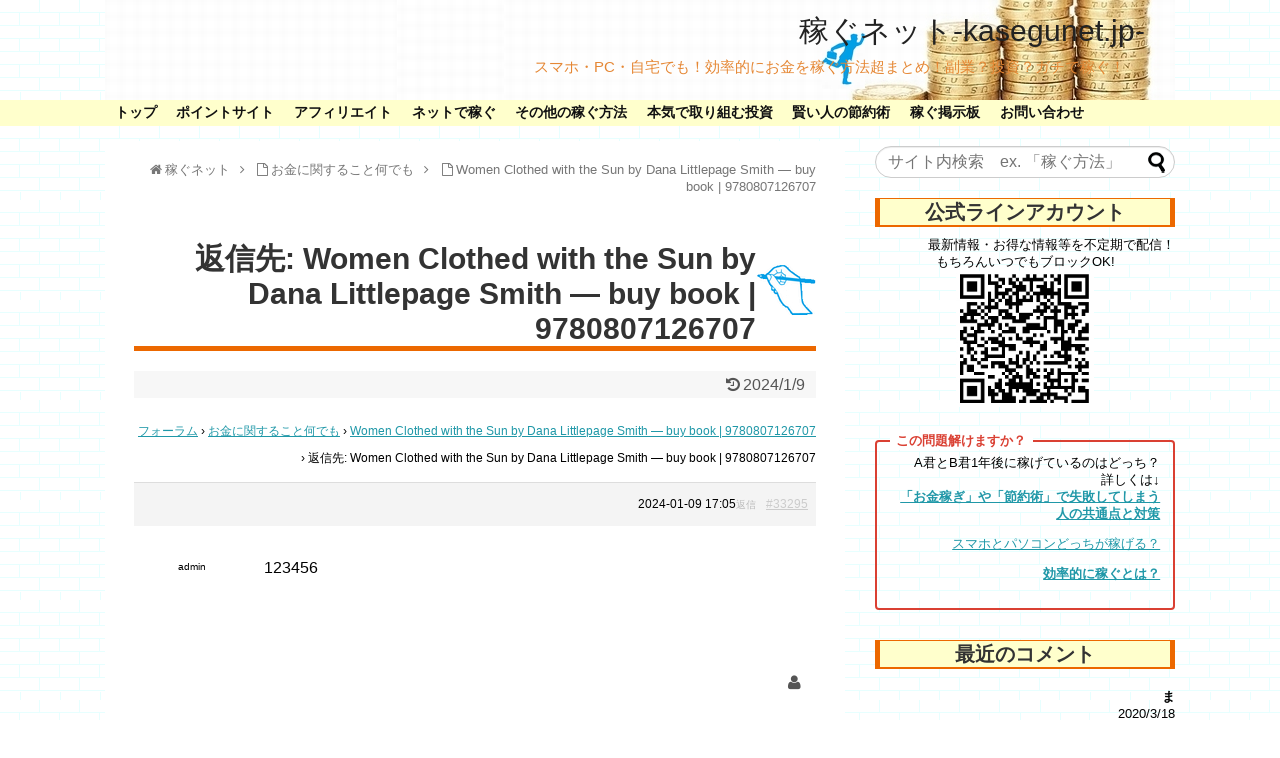

--- FILE ---
content_type: text/html;charset=UTF-8
request_url: http://kasegunet.jp/forums/reply/33295/
body_size: 92549
content:
<!DOCTYPE html><html lang="ja" itemscope itemtype="http://schema.org/Article" prefix="og: http://ogp.me/ns#" ><head><meta charset="UTF-8"><meta property="og:type" content="article"><meta property="og:description" content="	効率的にお金を稼ぐ方法超まとめ &amp;rsaquo; フォーラム &amp;rsaquo; お金に関すること何でも &amp;rsaquo; Women Clothed with the Sun by Dana Littlepage Smith — buy "><meta property="og:title" content="返信先: Women Clothed with the Sun by Dana Littlepage Smith — buy book | 9780807126707"><meta property="og:url" content="http://kasegunet.jp/forums/reply/33295/"><meta property="og:image" content="http://kasegunet.jp/wp-content/themes/simplicity2-child/images/og-image.jpg"><meta property="og:site_name" content="稼ぐネット-kasegunet.jp-"><meta property="og:locale" content="ja_JP"><meta property="fb:admins" content="496683877190975"><meta property="fb:app_id" content="602174709936531"><meta name="description" content="	効率的にお金を稼ぐ方法超まとめ &amp;rsaquo; フォーラム &amp;rsaquo; お金に関すること何でも &amp;rsaquo; Women Clothed with the Sun by Dana Littlepage Smith — buy "><meta name="generator" content="WordPress 4.7.29"><meta name="google-site-verification" content="j9_OB4KuFLp1vXbzH-9UQSZH47u_hRa1GElQKuXur8A"><meta name="msapplication-tileimage" content="http://kasegunet.jp/wp-content/uploads/2016/03/cropped-cropped-1403251-150x150-1-270x270.png"><meta name="viewport" content="width=device-width,initial-scale=1.0"><style type="text/css" media="all">#colorbox.crayon-colorbox,#cboxOverlay.crayon-colorbox,.crayon-colorbox #cboxWrapper{position:absolute;top:0;left:0;z-index:9999;overflow:hidden}#cboxOverlay.crayon-colorbox{position:fixed;width:100%;height:100%}.crayon-colorbox #cboxMiddleLeft,.crayon-colorbox #cboxBottomLeft{clear:left}.crayon-colorbox #cboxContent{position:relative}.crayon-colorbox #cboxLoadedContent{overflow:auto;-webkit-overflow-scrolling:touch}.crayon-colorbox #cboxTitle{display:none!important}.crayon-colorbox #cboxLoadingOverlay,.crayon-colorbox #cboxLoadingGraphic{position:absolute;top:0;left:0;width:100%;height:100%}.crayon-colorbox #cboxPrevious,.crayon-colorbox #cboxNext,.crayon-colorbox #cboxClose,.crayon-colorbox #cboxSlideshow{cursor:pointer}.crayon-colorbox .cboxPhoto{float:left;margin:auto;border:0;display:block;max-width:none;-ms-interpolation-mode:bicubic}.crayon-colorbox .cboxIframe{width:100%;height:100%;display:block;border:0}#colorbox.crayon-colorbox,.crayon-colorbox #cboxContent,.crayon-colorbox #cboxLoadedContent{box-sizing:content-box;-moz-box-sizing:content-box;-webkit-box-sizing:content-box}#cboxOverlay.crayon-colorbox{background:#000}#colorbox.crayon-colorbox{outline:0}.crayon-colorbox #cboxContent{margin-top:20px;background:#000}.crayon-colorbox .cboxIframe{background:#fff}.crayon-colorbox #cboxError{padding:50px;border:1px solid #ccc}.crayon-colorbox #cboxLoadedContent{border:5px solid #000;background:#fff}.crayon-colorbox #cboxTitle{position:absolute;top:-20px;left:0;color:#ccc}.crayon-colorbox #cboxCurrent{position:absolute;top:-20px;right:0;color:#ccc}.crayon-colorbox #cboxPrevious,.crayon-colorbox #cboxNext,.crayon-colorbox #cboxSlideshow,.crayon-colorbox #cboxClose{border:0;padding:0;margin:0;overflow:visible;width:auto;background:0}.crayon-colorbox #cboxPrevious:active,.crayon-colorbox #cboxNext:active,.crayon-colorbox #cboxSlideshow:active,.crayon-colorbox #cboxClose:active{outline:0}.crayon-colorbox #cboxSlideshow{position:absolute;top:-20px;right:90px;color:#fff}.crayon-colorbox #cboxContent{margin-top:0}.crayon-colorbox #cboxLoadedContent{border:0}#crayon-main-wrap .form-table th{width:100px}#crayon-log{display:none;max-height:200px;border-color:#dfdfdf;background-color:white;border-width:1px;border-style:solid;border-radius:4px;-moz-border-radius:4px;-webkit-border-radius:4px;margin:1px;padding:3px;overflow:auto;white-space:pre;margin-bottom:5px}.crayon-span,.crayon-span-5,.crayon-span-10,.crayon-span-50,.crayon-span-100,.crayon-span-110{line-height:24px;display:inline-block}.crayon-span-5{min-width:5px}.crayon-span-10{min-width:10px}.crayon-span-50{min-width:50px}.crayon-span-100{min-width:100px}.crayon-span-110{min-width:117px}.crayon-span-margin{margin-left:5px}#height_mode,#width_mode{min-width:65px}.crayon-error{color:#F00}.crayon-success{color:#00F}.crayon-warning{color:#ff8000}.crayon-help{min-height:30px;padding:5px 10px}.crayon-help .crayon-help-close,.crayon-help .crayon-help-close:active,.crayon-help .crayon-help-close:hover{text-decoration:none;float:right;color:#000}.crayon-help span,.crayon-help a{margin:0;padding:0;font-size:12px}#crayon-log-text{font:11px/13px Monaco,'MonacoRegular','Courier New',monospace}#crayon-log-controls{float:left;margin-right:5px}.crayon-table{font-size:12px;border:1px solid #999;padding:0;margin:0;margin-top:12px}.crayon-table td{vertical-align:top;border-bottom:1px solid #AAA;padding:0 6px;margin:0;background:#EEE}.crayon-table-light td{background:#f8f8f8}.crayon-table-header td{font-weight:bold;background:#CCC}.crayon-table-last td,.crayon-table tr:last-child td{border:0}#lang-info div{padding:5px 0}.crayon-table .not-parsed{color:#F00}.crayon-table .parsed-with-errors{color:#f90}.crayon-table .successfully-parsed{color:#77a000}#crayon-live-preview,#crayon-log-wrapper{padding:0;width:100%;float:left;clear:both}#crayon-live-preview{float:none;padding:0}#crayon-logo{text-align:center}#crayon-info,#crayon-info td{border:0;padding:0 5px;margin:0}.crayon-admin-button{display:inline-block;text-align:center}#crayon-subsection-langs-info{margin-top:5px}#crayon-theme-editor-admin-buttons{display:inline}#crayon-theme-editor-admin-buttons .crayon-admin-button{margin-left:5px}#crayon-theme-info{display:table;padding:0;margin:0;margin-top:5px}#crayon-theme-info>div{display:table-cell;vertical-align:middle}#crayon-theme-info .content *{float:left}#crayon-theme-info .field{font-weight:bold}#crayon-theme-info .field,#crayon-theme-info .value{margin-left:5px}#crayon-theme-info .description.value{font-style:italic;color:#999}#crayon-theme-info .type{text-align:center;min-width:120px;font-weight:bold;border-right:1px solid #ccc;padding-right:5px}#crayon-theme-info .type.stock{color:#666}#crayon-theme-info .type.user{color:#5b9a00}#crayon-editor-table td{vertical-align:top}.small-icon{width:24px;height:24px;display:inline-block;margin:5px 5px 0 0}#twitter-icon{background:url(//kasegunet.jp/wp-content/plugins/crayon-syntax-highlighter/css/min/../images/twitter.png)}#gmail-icon{background:url(//kasegunet.jp/wp-content/plugins/crayon-syntax-highlighter/css/min/../images/google.png)}#docs-icon{background:url(//kasegunet.jp/wp-content/plugins/crayon-syntax-highlighter/css/min/../images/docs.png)}#git-icon{background:url(//kasegunet.jp/wp-content/plugins/crayon-syntax-highlighter/css/min/../images/github.png)}#wp-icon{background:url(//kasegunet.jp/wp-content/plugins/crayon-syntax-highlighter/css/min/../images/wordpress-blue.png)}#donate-icon{background:url(//kasegunet.jp/wp-content/plugins/crayon-syntax-highlighter/css/min/../images/donate.png);width:75px}#crayon-donate,#crayon-donate input{margin:0;display:inline;padding:0}#crayon-theme-editor-info a{text-decoration:none!important;font-style:italic!important;color:#666!important}#crayon-main-wrap .form-table .note{font-style:italic;color:#999}#crayon-change-code-text{width:400px;height:300px}.crayon-syntax{overflow:hidden!important;position:relative!important;direction:ltr;text-align:left;box-sizing:border-box;direction:ltr!important;-moz-box-sizing:border-box;-webkit-box-sizing:border-box;-webkit-text-size-adjust:none}.crayon-syntax div{background:0;border:0;padding:0;margin:0;text-align:left}.crayon-syntax.crayon-loading{visibility:hidden}.crayon-syntax,.crayon-syntax .crayon-main,.crayon-syntax .crayon-toolbar,.crayon-syntax .crayon-info,.crayon-syntax .crayon-plain,.crayon-syntax .crayon-code{width:100%}.crayon-syntax .crayon-main,.crayon-syntax .crayon-plain{overflow:auto}.crayon-syntax,.crayon-syntax .crayon-main,.crayon-syntax .crayon-plain,.crayon-syntax .crayon-table{padding:0;margin:0}.crayon-syntax-inline{margin:0 2px;padding:0 2px}.crayon-syntax .crayon-table{border:none!important;background:none!important;padding:0!important;margin-top:0!important;margin-right:0!important;margin-bottom:0!important;width:auto!important;border-spacing:0!important;border-collapse:collapse!important;table-layout:auto!important}.crayon-syntax .crayon-table td,.crayon-syntax .crayon-table tr{padding:0!important;border:none!important;background:0;vertical-align:top!important;margin:0!important}.crayon-syntax .crayon-invisible{display:none!important}.crayon-plain-tag{margin-bottom:12px}.crayon-popup .crayon-plain{display:block!important;width:100%!important;height:100%!important;opacity:100!important;position:relative!important}.crayon-popup-window{background:#fff}.crayon-syntax .crayon-num{text-align:center;padding:0 5px;margin:0}.crayon-syntax .crayon-toolbar{position:relative;overflow:hidden;z-index:4}.crayon-syntax .crayon-info{position:absolute;overflow:hidden;display:none;z-index:3;padding:0;min-height:18px;line-height:18px}.crayon-syntax .crayon-info div{padding:2px!important;text-align:center}.crayon-syntax .crayon-toolbar span{padding:0 4px!important}.crayon-syntax .crayon-toolbar .crayon-button{display:inline;float:left!important;position:relative;width:24px;background-repeat:no-repeat;line-height:15px;border:0;text-decoration:none}.crayon-toolbar .crayon-button,.crayon-toolbar .crayon-button:hover,.crayon-toolbar .crayon-button.crayon-pressed:hover{background-position:0 center}.crayon-toolbar .crayon-button.crayon-pressed,.crayon-toolbar .crayon-button:active,.crayon-toolbar .crayon-button.crayon-pressed:active{background-position:-24px 0}.crayon-toolbar .crayon-button.crayon-popup-button .crayon-button-icon,.crayon-toolbar .crayon-button.crayon-popup-button:hover .crayon-button-icon,.crayon-toolbar .crayon-button.crayon-popup-button.crayon-pressed:hover .crayon-button-icon{background-position:0 0}.crayon-toolbar .crayon-button.crayon-copy-button .crayon-button-icon,.crayon-toolbar .crayon-button.crayon-copy-button:hover .crayon-button-icon,.crayon-toolbar .crayon-button.crayon-copy-button.crayon-pressed:hover .crayon-button-icon{background-position:0 -16px}.crayon-toolbar .crayon-button.crayon-nums-button .crayon-button-icon,.crayon-toolbar .crayon-button.crayon-nums-button:hover .crayon-button-icon,.crayon-toolbar .crayon-button.crayon-nums-button.crayon-pressed:hover .crayon-button-icon{background-position:0 -32px}.crayon-toolbar .crayon-button.crayon-plain-button .crayon-button-icon,.crayon-toolbar .crayon-button.crayon-plain-button:hover .crayon-button-icon,.crayon-toolbar .crayon-button.crayon-plain-button.crayon-pressed:hover .crayon-button-icon{background-position:0 -48px}.crayon-toolbar .crayon-button.crayon-mixed-button .crayon-button-icon,.crayon-toolbar .crayon-button.crayon-mixed-button:hover .crayon-button-icon,.crayon-toolbar .crayon-button.crayon-mixed-button.crayon-pressed:hover .crayon-button-icon{background-position:0 -64px}.crayon-toolbar .crayon-button.crayon-minimize .crayon-button-icon{background-position:0 -80px;background-color:transparent!important}.crayon-toolbar .crayon-button.crayon-expand-button .crayon-button-icon,.crayon-toolbar .crayon-button.crayon-expand-button:hover .crayon-button-icon,.crayon-toolbar .crayon-button.crayon-expand-button.crayon-pressed:hover .crayon-button-icon{background-position:0 -96px}.crayon-toolbar .crayon-button.crayon-wrap-button .crayon-button-icon,.crayon-toolbar .crayon-button.crayon-wrap-button:hover .crayon-button-icon,.crayon-toolbar .crayon-button.crayon-wrap-button.crayon-pressed:hover .crayon-button-icon{background-position:0 -112px}.crayon-toolbar .crayon-button.crayon-popup-button.crayon-pressed .crayon-button-icon,.crayon-toolbar .crayon-button.crayon-popup-button:active .crayon-button-icon,.crayon-toolbar .crayon-button.crayon-popup-button.crayon-pressed:active .crayon-button-icon{background-position:-24px 0}.crayon-toolbar .crayon-button.crayon-copy-button.crayon-pressed .crayon-button-icon,.crayon-toolbar .crayon-button.crayon-copy-button:active .crayon-button-icon,.crayon-toolbar .crayon-button.crayon-copy-button.crayon-pressed:active .crayon-button-icon{background-position:-24px -16px}.crayon-toolbar .crayon-button.crayon-nums-button.crayon-pressed .crayon-button-icon,.crayon-toolbar .crayon-button.crayon-nums-button:active .crayon-button-icon,.crayon-toolbar .crayon-button.crayon-nums-button.crayon-pressed:active .crayon-button-icon{background-position:-24px -32px}.crayon-toolbar .crayon-button.crayon-plain-button.crayon-pressed .crayon-button-icon,.crayon-toolbar .crayon-button.crayon-plain-button:active .crayon-button-icon,.crayon-toolbar .crayon-button.crayon-plain-button.crayon-pressed:active .crayon-button-icon{background-position:-24px -48px}.crayon-toolbar .crayon-button.crayon-mixed-button.crayon-pressed .crayon-button-icon,.crayon-toolbar .crayon-button.crayon-mixed-button:active .crayon-button-icon,.crayon-toolbar .crayon-button.crayon-mixed-button.crayon-pressed:active .crayon-button-icon{background-position:-24px -64px}.crayon-toolbar .crayon-button.crayon-minimize .crayon-button-icon{background-position:-24px -80px;background-color:transparent!important}.crayon-toolbar .crayon-button.crayon-expand-button.crayon-pressed .crayon-button-icon,.crayon-toolbar .crayon-button.crayon-expand-button:active .crayon-button-icon,.crayon-toolbar .crayon-button.crayon-expand-button.crayon-pressed:active .crayon-button-icon{background-position:-24px -96px}.crayon-toolbar .crayon-button.crayon-wrap-button.crayon-pressed .crayon-button-icon,.crayon-toolbar .crayon-button.crayon-wrap-button:active .crayon-button-icon,.crayon-toolbar .crayon-button.crayon-wrap-button.crayon-pressed:active .crayon-button-icon{background-position:-24px -112px}.crayon-syntax .crayon-toolbar .crayon-language{padding-right:8px!important}.crayon-syntax .crayon-title,.crayon-syntax .crayon-language{float:left}.crayon-main::-webkit-scrollbar,.crayon-plain::-webkit-scrollbar{height:6px;overflow:visible;width:6px;background:#EEE}.crayon-main::-webkit-scrollbar-thumb,.crayon-plain::-webkit-scrollbar-thumb{background-color:#CCC;background-clip:padding-box;border:1px solid #AAA;box-shadow:inset 0 0 2px #999;min-height:8px;padding:0;border-width:1px}.crayon-main::-webkit-scrollbar-button,.crayon-plain::-webkit-scrollbar-button{height:0;width:0;padding:0}.crayon-main::-webkit-scrollbar-track,.crayon-plain::-webkit-scrollbar-track{background-clip:padding-box;border:solid transparent;border-width:0 0 0 4px;border:1px solid #BBB;border-right:0;border-bottom:0}.crayon-main::-webkit-scrollbar-corner,.crayon-plain::-webkit-scrollbar-corner{background:#EEE}.crayon-main::-webkit-scrollbar-thumb:hover,.crayon-plain::-webkit-scrollbar-thumb:hover{background:#AAA;border:1px solid #777;box-shadow:inset 0 0 2px #777}.crayon-syntax .crayon-pre,.crayon-syntax pre{color:#000;white-space:pre;margin:0;padding:0;overflow:visible;background:none!important;border:none!important;tab-size:4}.crayon-syntax .crayon-line{padding:0 5px}.crayon-syntax.crayon-wrapped .crayon-line{white-space:pre-wrap!important;height:auto;word-break:break-all}.crayon-syntax-inline .crayon-pre,.crayon-syntax-inline pre{white-space:normal}.crayon-syntax-inline-nowrap .crayon-pre,.crayon-syntax-inline-nowrap pre{white-space:pre}.crayon-syntax{font-family:Monaco,'MonacoRegular','Courier New',monospace;font-weight:500}.crayon-syntax .crayon-toolbar *::selection,.crayon-syntax .crayon-nums *::selection{background:transparent}.crayon-table .crayon-nums-content{white-space:nowrap}.crayon-syntax .crayon-num,.crayon-syntax .crayon-pre .crayon-line,.crayon-syntax .crayon-toolbar *,.crayon-syntax .crayon-pre *{font-family:inherit;font-size:inherit!important;line-height:inherit!important;font-weight:inherit!important;height:inherit}.crayon-syntax .crayon-toolbar .crayon-button .crayon-button-icon{background-image:url(//kasegunet.jp/wp-content/plugins/crayon-syntax-highlighter/css/min/../images/toolbar/buttons.png);height:16px!important;width:100%;position:absolute;left:0;top:50%;margin-top:-8px}.crayon-syntax .crayon-toolbar .crayon-tools{position:absolute;right:0}.crayon-syntax.crayon-expanded{position:absolute!important;margin:0!important}.crayon-syntax.crayon-expanded .crayon-main{overflow:hidden!important}.crayon-placeholder{width:100%!important}.crayon-toolbar-visible .crayon-toolbar{position:relative!important;margin-top:0!important;display:block!important}.crayon-syntax.crayon-expanded .crayon-toolbar .crayon-tools{position:relative;right:auto;float:left!important}.crayon-syntax .crayon-plain-wrap{height:auto!important;padding:0!important;margin:0!important}.crayon-syntax .crayon-plain{width:100%;height:100%;position:absolute;opacity:0;padding:0 5px;margin:0;border:0;box-sizing:border-box;-webkit-box-sizing:border-box;-moz-box-sizing:border-box;box-shadow:none;border-radius:0;-webkit-box-shadow:none;-moz-box-shadow:none;white-space:pre;word-wrap:normal;overflow:auto;resize:none;color:#000;background:#FFF}.crayon-wrapped .crayon-plain{white-space:pre-wrap}.bbp-body .crayon-syntax{clear:none!important}.crayon-minimized .crayon-toolbar{cursor:pointer}.crayon-minimized .crayon-plain-wrap,.crayon-minimized .crayon-main,.crayon-minimized .crayon-toolbar .crayon-tools *{display:none!important}.crayon-minimized .crayon-toolbar .crayon-tools .crayon-minimize{display:block!important}.crayon-minimized .crayon-toolbar{position:relative!important}.crayon-syntax.crayon-minimized .crayon-toolbar{border-bottom:none!important}.crayon-te *,#crayon-te-bar-content{font-family:"Lucida Grande",Arial,sans-serif!important;font-size:12px}.crayon-te input[type="text"],.crayon-te textarea{background:#f9f9f9;border:1px solid #CCC;box-shadow:inset 1px 1px 1px rgba(0,0,0,0.1);-moz-box-shadow:inset 1px 1px 1px rgba(0,0,0,0.1);-webkit-box-shadow:inset 1px 1px 1px rgba(0,0,0,0.1);padding:2px 4px;-webkit-border-radius:3px;border-radius:3px;border-width:1px;border-style:solid}.crayon-te #crayon-code{font-family:monospace!important}#crayon-te-content,#crayon-te-table{width:100%;height:auto!important}#crayon-range,#crayon-mark{width:100px}#crayon-te-table th,#crayon-te-table td{vertical-align:top;text-align:left}.rtl #crayon-te-table th,.rtl #crayon-te-table td{text-align:right}#crayon-te-table .crayon-tr-center td,#crayon-te-table .crayon-tr-center th{vertical-align:middle}#crayon-te-table .crayon-nowrap{white-space:nowrap}#crayon-te-bar{position:absolute;top:0;left:0;width:100%}#crayon-te-bar-content{border:1px solid #666;border-bottom:0;height:26px;line-height:25px;padding:0 8px;padding-right:0;background-color:#222;color:#cfcfcf}#crayon-te-bar-content a{line-height:25px;padding:5px 10px;color:#DDD;font-weight:bold;text-decoration:none!important}#crayon-te-bar-content a:hover{color:#FFF}.crayon-te-seperator{color:#666;margin:0;padding:0}#crayon-te-bar-block{height:34px;width:100%}#crayon-te-title{float:left}#crayon-te-controls{float:right}#crayon-url-th{vertical-align:top!important;padding-top:5px}.crayon-te-heading{font-size:14px;font-weight:bold}#crayon-te-settings-info{text-align:center}.crayon-te-section{font-weight:bold;padding:0 10px}#crayon-te-sub-section{margin-left:10px}#crayon-te-sub-section .crayon-te-section{font-weight:normal;padding:0}#crayon-code{height:200px;white-space:pre}#crayon-code,#crayon-url{width:555px!important}.crayon-disabled{background:#EEE!important}.qt_crayon_highlight{background-image:-ms-linear-gradient(bottom,#daf2ff,white)!important;background-image:-moz-linear-gradient(bottom,#daf2ff,white)!important;background-image:-o-linear-gradient(bottom,#daf2ff,white)!important;background-image:-webkit-linear-gradient(bottom,#daf2ff,white)!important;background-image:linear-gradient(bottom,#daf2ff,white)!important}.qt_crayon_highlight:hover{background:#ddebf2!important}.crayon-tag-editor-button-wrapper{display:inline-block}.mce_crayon_tinymce{padding:0!important;margin:2px 3px!important}.mce-i-crayon_tinymce,.mce_crayon_tinymce{background:url(//kasegunet.jp/wp-content/plugins/crayon-syntax-highlighter/css/min/../images/crayon_tinymce.png) 0 0!important}a.mce_crayon_tinymce{background-position:2px 0!important}.wp_themeSkin .mceButtonEnabled:hover span.mce_crayon_tinymce,.wp_themeSkin .mceButtonActive span.mce_crayon_tinymce{background-position:-20px 0}.wp_themeSkin span.mce_crayon_tinymce{background:none!important}#crayon-te-table{margin-top:26px;padding:10px;border-collapse:separate!important;border-spacing:2px!important}#crayon-te-table th{width:100px}#crayon-te-clear{margin-left:10px;color:#666;background-color:#f4f4f4;border:1px solid #CCC;border-radius:3px;margin-left:8px}#crayon-title{width:360px}#TB_window.crayon-te-ajax{overflow:auto!important}#TB_window.crayon-te-ajax,#TB_window.crayon-te-ajax #TB_ajaxContent,#TB_window.crayon-te-ajax #TB_title{width:680px!important}#TB_window.crayon-te-ajax #TB_ajaxContent{padding:0!important;margin:0!important;width:100%!important;height:auto!important;margin-top:28px!important}#TB_window.crayon-te-ajax #TB_title{position:fixed!important}#TB_window.crayon-te-ajax #TB_title .crayon-te-submit{margin-top:3px!important;float:right!important}#TB_window.crayon-te-ajax a{color:#2587e2;text-decoration:none}#TB_window.crayon-te-ajax a:hover{color:#499ce9}.crayon-te-quote{background:#DDD;padding:0 2px}#crayon-te-submit-wrapper{display:none}#crayon-te-clear{display:none;margin:0;margin-top:10px}.crayon-syntax-pre{background:red;white-space:pre;overflow:auto;display:block;word-wrap:break-word}.crayon-question{padding:1px 4px!important;text-decoration:none!important;color:#83b3cb!important;border-radius:10px!important;height:15px!important;width:15px!important}.crayon-question:hover{background:#83b3cb!important;color:white!important;height:15px!important;width:15px!important}.crayon-setting-changed,.crayon-setting-selected{background:#fffaad!important}.crayon-question:hover{color:white;background:#a6d6ef}#crayon-te-warning{display:none}.crayon-te-info{padding:5px!important;margin:2px 0!important}#crayon-te-submit{margin-bottom:5px}
@charset "UTF-8";html,body{margin:0;padding:0}body{font-family:'Hiragino Kaku Gothic ProN',Meiryo,sans-serif;font-size:16px;-webkit-text-size-adjust:100%}img{border-width:0px}figure{margin:0}.article{font-size:16px;line-height:170%}.article img,
.category-description img,.wp-caption,.hover-image{max-width:100%;height:auto}.aligncenter{clear:both}.cf:after{content:"";clear:both;display:block}h1,h2,h3,h4,h5,h6{line-height:130%;color:#333}.article h1,
.article h2,
.article h3,
.article h4,
.article h5,
.article
h6{position:relative;margin-top:35px;margin-bottom:20px}.article
h1{margin-top:30px;margin-bottom:20px;font-size:30px;line-height:117%}#archive-title{padding-bottom:20px;font-size:26px}.article
h2{border-left:1px solid #000;margin:40px
-29px 20px;padding:25px
30px;font-size:26px}.article
h3{font-size:23px;border-bottom:5px solid #e7e7e7;padding:10px
0}.article h4, .article h5, .article
h6{font-size:20px;padding:8px
0}.article
h4{border-bottom:5px dashed #eee}.entry-content{margin-bottom:60px}a{color:#2098A8;word-wrap:break-word}a:hover{color:#C03}.widget_new_entries a,
.widget_new_popular a,
.widget_popular_ranking a,
.wpp-list a,
.entry-read a,
.related-entry-read a,
.article-list .entry-title
a{color:#111}.widget_new_entries a,
.widget_new_popular a,
.widget_popular_ranking a,
.wpp-list a,
.article-list .entry-title
a{text-decoration:none}.widget_new_entries a:hover,
.widget_new_popular a:hover,
.widget_popular_ranking a:hover,
.wpp-list a:hover,
.entry-read a:hover,
.entry .post-meta a:hover,
.related-entry-read a:hover,
.entry a:hover,
.related-entry-title a:hover,
.navigation a:hover,
#footer a:hover,
.article-list .entry-title a:hover{color:#c03}#footer .credit a:hover{color:inherit}.widget_new_entries a:hover,
.widget_new_popular a:hover,
.widget_popular_ranking a:hover,
.wpp-list a:hover:hover{text-decoration:underline}blockquote{background:none repeat scroll 0 0 rgba(245, 245, 245, 0.8);border:1px
solid #FFF;margin:1em
0;padding:20px
55px;position:relative}blockquote:before{color:#C8C8C8;content:"“";font-family:serif;font-size:600%;left:0;line-height:1em;position:absolute;top:0}blockquote:after{color:#C8C8C8;content:"”";font-family:serif;font-size:600%;line-height:0;position:absolute;right:0;bottom:-16px}@media screen and (min-width:0\0){*::-ms-backdrop,blockquote:before{left:-55px}*::-ms-backdrop,blockquote:after{right:-55px}}ul,ol{}ul
ul{margin-left:1em}dl{margin:30px
0}dt{font-weight:bold}dd{margin-bottom:5px}.article
table{border-collapse:collapse;margin:15px
0}.article
th{border:solid 1px #ccc;background-color:#eee}.article
td{border:solid 1px #ccc}.article th, .article
td{padding:3px
5px}.article ol,
.article ul,
.article
dl{line-height:150%}.article>ol,.article>ul,.article>dl{margin:30px
0}.article > ol ol,
.article > ul ul,
.article > dl
dl{margin:0}pre{background-color:#eee;border:1px
solid #ccc;padding:7px;overflow:auto}hr{color:#ddd;margin:30px
0;width:98%;border:1px
solid #ddd}.category-description{margin-top:15px;margin-bottom:30px;background-color:#f7f7f7;padding:5px
20px;border-radius:3px;border:1px
solid #ddd}.wpp-range{text-align:right;font-size:14px}span.search-excerpt{background-color:#FF9}.invisible{display:none}hr.sep{background-image:-moz-linear-gradient(left center , rgba(0, 0, 0, 0), rgba(0, 0, 0, 0.75), rgba(0, 0, 0, 0));border:0
none;height:1px;position:relative;margin-bottom:130px}#container{padding:0;margin:0
auto}#header-in,#navi-in,#body-in,#footer-in{width:1070px;margin:0
auto;box-sizing:border-box}#header{margin-bottom:0px}#header .alignleft,
#header
.alignright{margin-bottom:0px;width:auto}#header
.alignleft{margin-left:30px;margin-right:30px}#header
.alignright{height:52px;text-align:right;margin-right:30px;right:0;top:0;position:absolute}#body{margin-top:15px}#main{float:left;box-sizing:border-box;width:740px;padding:20px
29px;border:1px
solid #ddd;background-color:#fff;border-radius:4px;margin-bottom:30px}#sidebar{float:right;width:300px;margin-bottom:30px}.clear{clear:both}*:first-child+html #header>div{clear:both;zoom:1}#h-top{min-height:100px;overflow:hidden;background-repeat:no-repeat;background-position:top left;position:relative}#site-title{margin-top:16px;margin-bottom:10px;font-size:30px;line-height:100%}#site-title
a{text-decoration:none;color:#222;font-size:30px;font-weight:normal}#site-description{color:#777;margin:0;line-height:140%;font-size:15px;margin-right:20px;margin-bottom:10px;font-weight:normal}#header-image{margin-bottom:40px}#navi
ul{position:relative;clear:both;border:1px
solid #ddd;background-color:#F7F7F7;border-radius:3px;margin:0;padding:0;width:100%;box-sizing:border-box}#navi ul
ul{box-sizing:content-box}#navi ul>li{float:left;list-style:none;position:relative}#navi ul li
a{font-size:14px;display:block;padding: .3em .7em;color:#111;text-decoration:none;z-index:99}#navi ul li a:hover{background-color:#ddd}#navi ul.sub-menu,
#navi
ul.children{position:absolute;display:none;margin-left:0;min-width:200px;border:1px
solid #ddd;list-style:none;padding-left:0;z-index:99}#navi .sub-menu li,
#navi .children
li{position:relative;border:none;float:none;height:31px}#navi ul.sub-menu ul,
#navi ul.children
ul{top:-31px;left:200px;position:relative}#navi ul li:hover>ul{display:block}#container:after,
#navi ul:after,.clearfix:after{display:block;visibility:hidden;clear:both;height:0;content:" ";font-size:0}#container,
#navi ul,.clearfix{}#container,
#navi ul,.clearfix{display:block}#footer-navi
ul{text-align:center;padding-left:0}#footer-navi ul
li{display:inline;list-style:outside none none}#footer-navi ul li::before{content:"|";padding:0
0.6em}#footer-navi ul li:first-child::before{content:"";padding:0}#footer-navi ul .sub-menu{display:none}#searchform{position:relative;margin-top:25px}#s{width:100%;margin-bottom:20px;padding-top:4px;padding-bottom:4px;box-sizing:border-box;height:32px;color:#333}#searchsubmit{position:absolute;width:30px;height:26px;border:none;background:url("[data-uri]") no-repeat 50% 50%;z-index:0;top:3px;right:3px}#main .post,
#main
.page{margin-bottom:59px}.sticky{}.post-meta{margin-bottom:0.5em;text-align:right;background-color:#F7F7F7;color:#555;font-size:16px}.post-meta .post-date,
.post-meta .post-update,
.post-meta .category,
.post-meta .comments,
.post-meta .edit,
.footer-post-meta .post-tag,
.footer-post-meta .post-author,
.footer-post-meta
.edit{padding-right:0.7em}.comment-num{white-space:nowrap}.footer-post-meta{text-align:right;color:#555;font-size:16px;clear:both}.article-list .footer-post-meta{margin-top:30px}.more-link{clear:both;display:block;margin-bottom:30px;text-align:right;margin-top:15px}#list .post .footer-post-meta:empty,
#list .post .footer-post-meta .post-tag:empty{display:none}#main
.entry{clear:both;margin-bottom:40px;word-wrap:break-word}.entry-thumb{float:left;margin-right:10px;margin-top:3px;margin-left:0}.entry-thumb
a{display:block}.entry-thumb
img{border:0;width:150px;height:150px;display:block}.entry-large-thumbnail
img{width:320px;height:180px}.entry-card-content{margin-left:160px}.entry .post-meta{text-align:left;margin:7px
auto}.entry .post-meta
a{color:#000}.entry
h2{margin-bottom:5px;margin-top:0}.entry h2
a{color:#333;font-size:24px;text-decoration:none;font-weight:bold}.entry-title{}.entry-snippet{margin:0
0 5px 0;line-height:150%;color:#555}.entry-read{margin:0}.entry-snippet,.related-entry-snippet{word-wrap:break-word}.aligncenter{display:block;margin-right:auto;margin-left:auto}img.alignleft,.wp-caption.alignleft{float:left;margin-right:10px;margin-bottom:10px}img.alignright,.wp-caption.alignright{float:right;margin-left:10px;margin-bottom:10px}.wp-caption{padding-top:4px;border:1px
solid #ddd;border-radius:3px;background-color:#f3f3f3;text-align:center}.wp-caption-text,.gallery-caption{font-size:80%}.wp-caption
img{margin:0;padding:0;border:0
none}.wp-caption-dd{margin:0;padding:0
4px 5px;font-size:11px;line-height:17px}img.alignright{display:inline-block;margin:0
0 1em 1.5em}img.alignleft{display:inline-block;margin:0
1.5em 1em 0}.content-box{float:right;margin-top:-0.25em;width:420px}.content-box .more-link{margin:0}.thumbnail-box{float:left;width:160px}.thumbnail-box
img{width:160px;height:160px}#breadcrumb{margin-bottom:20px;color:#777;font-size:13px}div#breadcrumb
div{display:inline}#breadcrumb
span.sp{margin:0
10px}#breadcrumb
a{text-decoration:none;color:#777}#breadcrumb
ul{margin:0;padding:0;list-style:none}#breadcrumb ul
li{display:inline}#breadcrumb ul li
span.sp{margin:0
10px}#breadcrumb ul li
a{text-decoration:none;color:#777}.navigation{clear:both;overflow:hidden;margin-bottom:40px;margin:20px
-30px 40px}.navigation>div{border-top:1px solid #ddd;border-bottom:1px solid #ddd}.navigation>div+div{border-top:0;border-bottom:1px solid #ddd}.navigation
.alignright{text-align:right}.navigation
a{display:block;padding:1em;border:none}.navigation a
span{color:#ddd;padding-right:10px;margin-top:-4px;clear:left}.navigation a:hover{background:#eee}.navigation .alignright a:hover{border-left:1px solid #ddd}.pager{margin:3em
0;text-align:center}a.page-numbers,
.pager
.current{background-color:#ddd;border:solid 1px #ddd;border-radius:5px;padding:5px
8px;margin:0
2px}.pager
.current{background-color:#ddd;border:solid 1px #ddd;color:#000}.pager
a{background:#fff;color:#000;text-decoration:none}.pager a:hover{border:solid 1px #ddd;background-color:#eee}.page-link{margin:3em
0;text-align:center}.comment-page-link{margin:1em
1em 3em;text-align:center}.page-link span,
.comment-page-link span,
.comment-page-link
a{margin-right:3px;padding:5px
8px;border:1px
solid #ddd;background:#ddd;border-radius:5px}.page-link a span,
.comment-page-link
a{background:#fff;color:#000}.page-link
a{border-bottom:none;color:#000;text-decoration:none}.page-link a span:hover,
.comment-page-link a:hover{background:#eee;color:#000}.related-entry{line-height:150%;margin-bottom:20px;margin-right:10px;clear:both}.related-entry
h4{margin-top:0}.related-entry-thumb{float:left;margin-top:3px;margin-bottom:5px;padding-bottom:5px}.related-entry-thumb
a{display:block}.related-entry-thumb
img{border:0;width:100px;height:100px;display:block}.related-entry-thumbnail
img{width:200px;height:200px;margin-bottom:0}.related-entry-content{margin-left:110px}.related-entry-title{margin-bottom:5px}.related-entry-title
a{text-decoration:none;font-size:18px;font-weight:bold;color:#333}.related-entry-snippet{margin:0
0 5px 0;color:#555}.related-entry-read{margin:0;font-size:14px}.related-entry-thumbnail{width:200px;height:292px;text-align:center;overflow:hidden;float:left;margin-bottom:15px;margin-right:26px}.related-entry-thumbnail .related-entry-thumb{margin:0;padding:0;float:none}.related-entry-thumbnail .related-entry-content{margin:-10px 0px 0}.related-entry-thumbnail .related-entry-content
a{font-weight:normal}#comment-area ol,
#comment-area
ul{list-style:none;padding-left:0}#comment-area ol ul,
#comment-area ul
ul{margin-left:1.5em}.required{color:#fe56aa}.commets-list,.trackback-list{margin-top:-20px;margin-bottom:40px}.commets-list li,
.trackback-list
li{margin-top:-1px;padding:20px
0 0;width:100%;border-bottom:1px solid transparent}.commets-list
.avatar{float:left;margin-right:10px;margin-bottom:10px}.comment-meta,.reply,.comment-notes,.form-allowed-tags,span.small{font-size:80%}.comment-body
p{clear:both}.reply{text-align:right}.bypostauthor{}.children{padding-left:2em}#respond{margin-bottom:40px}#comments,#reply-title{font-size:21px}#comments{margin-bottom:25px}input[type="text"],input[type="url"],input[type="password"],input[type="email"],input[type="search"],input[type="tel"],textarea{background-color:#fff;background-image:none;border:1px
solid #ccc;border-radius:4px;box-shadow:0 1px 1px rgba(0, 0, 0, 0.075) inset;color:#333;font-size:16px;line-height:1.42857;padding:6px
12px;-webkit-transition:border-color 0.15s ease-in-out 0s, box-shadow 0.15s ease-in-out 0s;transition:border-color 0.15s ease-in-out 0s, box-shadow 0.15s ease-in-out 0s;width:100%;box-sizing:border-box}input#author,input#email,input#url{max-width:360px}.gsc-search-box input[type="text"]{background-color:#FFF;border-radius:0px}#comment-area input[type="text"],
#comment-area
textarea{display:block}textarea{overflow:auto;width:100%;box-sizing:border-box}input[type="text"]:focus,input[type="password"]:focus,input[type="email"]:focus,input[type="search"]:focus,input[type="url"]:focus,input[type="tel"]:focus,textarea:focus{border:1px
solid #ff69b4;background:#fff;box-shadow:0 0 3px rgba(255,105,180,1);color:#444}.button,button,input[type="submit"],input[type="reset"],input[type="button"]{display:inline-block;margin-bottom:20px;padding:6px
12px;border:1px
solid #777;border-radius:3px;background:#fff;color:#333;text-decoration:none;font-weight:bold;line-height:normal;cursor:pointer}.button:hover,button:hover,input[type="submit"]:hover,input[type="reset"]:hover,input[type="button"]:hover{background:#eee}#sidebar
h3{margin-bottom:10px;font-size:20px}#sidebar
.widget{margin-bottom:45px}.widget_search{margin-bottom:0}#sidebar ul,
#sidebar ol,
.widget-over-article ul,
.widget-over-article ol,
.widget-under-article ul,
.widget-under-article ol,
.widget-over-sns-buttons ul,
.widget-over-sns-buttons ol,
.widget-under-sns-buttons ul,
.widget-under-sns-buttons
ol{padding-left:1em;list-style:none}#sidebar ul.snsp,
#main ul.snsp,
#footer
ul.snsp{padding-left:0}.widget-over-article{margin-top:10px;margin-bottom:10px}#sidebar-recent-posts li,
#sidebar-popular-posts
li{margin:20px
0}#sidebar
li{margin-bottom:5px}.sidebar-thumbnail-box{float:left;width:75px}.sidebar-recent-posts-title{float:right;width:165px}#sidebar-recent-posts h3,
#sidebar-recent-posts p,
#sidebar-popular-posts h3,
#sidebar-popular-posts
p{margin:0}#main
.widgets{margin-top:20px;margin-bottom:20px}#sidebar .widget_category_sns_follow_buttons ul,
.widget_category_sns_follow_buttons
ul{padding-left:0}.widget_new_entries,.widget_new_popular,.widget_popular_ranking{line-height:150%}.widget_new_entries h4,
.widget_new_popular h4,
.widget_popular_ranking
h4{margin-bottom:15px}#main .widget_new_entries ul,
#main .widget_new_popular ul,
#main .widget_popular_ranking ul,
#sidebar .widget_new_entries ul,
#sidebar .widget_new_popular ul,
#sidebar .widget_popular_ranking ul,
#footer .widget_new_entries ul,
#footer .widget_new_popular ul,
#footer .widget_popular_ranking
ul{padding-left:0;list-style:none}.widget_new_entries ul li,
.widget_new_popular ul li,
.widget_popular_ranking ul
li{clear:left;float:none;margin-bottom:10px}.widget_new_entries ul li img,
.widget_new_popular ul li img,
.widget_popular_ranking ul li
img{border:medium none;display:inline;float:left;margin-top:3px;margin-right:5px;width:75px;height:75px;margin-bottom:10px}span.wpp-views{font-size:x-small;font-style:italic}.widget_new_entries .new-entrys-large .new-entry,
.widget_new_popular .popular-entrys-large .popular-entry,
.widget_new_popular .new-entrys-large .new-entry,
.widget_new_popular .popular-entrys-large .wpp-list li,
.widget_popular_ranking .popular-entrys-large .popular-entry,
.widget_popular_ranking .popular-entrys-large .wpp-list
li{margin-bottom:15px;line-height:120%;position:relative;display:block;max-width:440px;overflow:visible}.widget_new_entries .new-entrys-large .new-entry img,
.widget_new_popular .popular-entrys-large .popular-entry img,
.widget_new_popular .new-entrys-large .new-entry img,
.widget_new_popular .popular-entrys-large .wpp-list li img,
.widget_popular_ranking .popular-entrys-large .popular-entry img,
.widget_popular_ranking .popular-entrys-large .wpp-list li
img{width:100%;float:none;margin:0;display:block;margin-bottom:5px;min-height:180px;max-width:440px;max-height:240px;height:auto}.widget_new_popular .popular-entrys-large .wpp-list li img.wpp_cached_thumb,
.widget_popular_ranking .popular-entrys-large .wpp-list li
img.wpp_cached_thumb{height:auto}.widget_new_entries .new-entrys-large-on .new-entry .new-entry-content,
.widget_new_popular .popular-entrys-large-on .popular-entry .popular-entry-content,
.widget_new_popular .new-entrys-large-on .new-entry .new-entry-content,
.widget_new_popular .popular-entrys-large-on .wpp-list li a.wpp-post-title,
.widget_popular_ranking .popular-entrys-large-on .popular-entry .popular-entry-content,
.widget_popular_ranking .popular-entrys-large-on .wpp-list li a.wpp-post-title{position:absolute;bottom:0;left:0;right:0;background:url("[data-uri]") repeat scroll 0 0 transparent;padding:10px;max-height:28%;overflow:hidden;display:block}.widget_new_entries .new-entrys-large-on .new-entry .new-entry-content a,
.widget_new_popular .popular-entrys-large-on .popular-entry .popular-entry-content a,
.widget_new_popular .new-entrys-large-on .new-entry .new-entry-content a,
.widget_new_popular .popular-entrys-large-on .wpp-list li a.wpp-post-title,
.widget_popular_ranking .popular-entrys-large-on .popular-entry .popular-entry-content a,
.widget_popular_ranking .popular-entrys-large-on .wpp-list li a.wpp-post-title{color:#fff;display:block}.widget_new_popular .popular-entrys-large-on .wpp-list li span.wpp-views,
.widget_popular_ranking .popular-entrys-large-on .wpp-list li span.wpp-views{background:url("[data-uri]") repeat scroll 0 0 transparent;color:#fff;opacity:1;display:block;right:0;top:0;position:absolute;padding:2px
10px;border-bottom-left-radius:15px;font-size:medium}#footer{clear:both;background-color:#555;color:#fff;padding:5px}#footer-widget{margin:10px
auto;text-align:left;padding:0
5%}.footer-left,.footer-center,.footer-right{box-sizing:border-box;padding:10px}.footer-left{float:left;width:34%}.footer-center{float:left;width:33%}.footer-right{float:left;width:33%}#footer-widget{color:#fcfcfc}#footer-widget
ul{list-style:none;padding-left:1em}#footer-widget
li{font-size:14px}#footer
a{color:#DCDCDC}#footer
h3{color:#fff;font-size:16px}#copyright{padding:20px
0;font-size:80%;text-align:center}#copyright
a{text-decoration:none;color:#fff}#page-top{position:fixed;display:none;right:10px;bottom:10px}#page-top
a{color:#fff;padding:7px;text-decoration:none;display:block;cursor:pointer;text-align:center;background-color:#aaa;line-height:100%;border-radius:4px;font-size:11px}.ad-space{margin:30px
0;clear:both}.ad-article-bottom{}.ad-left{float:left;margin-right:2px;width:336px}.ad-right{float:right;margin-left:2px;width:336px}.ad-top-pc{width:728px;margin:0
-24px 15px}.ad-space-top{margin-top:0;margin-bottom:5px}.ad-space-singular{margin-top:15px;margin-bottom:10px}.ad-space-top .ad-label{display:none}#sidebar .ad-space{margin-top:0}.widget-ad,
.widget-over-article-title,
.widget-under-article-title,
.widget-over-sns-buttons-title,
.widget-under-sns-buttons-title,
#sidebar .ad-space .ad-label{display:none}.widget-index-top{margin-bottom:30px}.widget-index-middle{margin-bottom:40px}#mobile-menu{display:none}#mobile-menu
a{color:#333;padding:4px
8px;text-decoration:none;display:block;cursor:pointer;text-align:center;line-height:100%;border-radius:3px;position:absolute;right:7px;font-size:15px;margin-top:3px}#mobile-menu a:hover,
#page-top a:hover{opacity:0.7}#prev-next{width:100%;margin:36px
0 24px;padding:0;display:table}#prev-next  #prev, #prev-next
#next{width:50%;display:table-cell;position:relative;text-decoration:none}#prev-next #prev:hover, #prev-next #next:hover{background-color:rgba(238,238,238,0.7)}#prev-next
#prev{border-right:#ddd 1px solid}#prev-next #prev-title, #prev-next #next-title{top:-0.8em;position:absolute;border:1px
#ccc solid;text-align:center;padding:5px;color:#666;font-size:28px;border-radius:6px;background-color:#fff}#prev-next #next-title{right:10px}#prev-next
span{padding:0;margin:0}#prev-next #prev img, #prev-next #next
img{margin:0
auto;width:100px;height:100px}#prev-next #prev-no, #prev-next #next-no{width:50%;padding:0
10px;display:table-cell}#prev-next #prev-no{border-right:#ddd 1px solid}#prev-no,#next-no{position:relative}#prev-no a:hover,
#next-no a:hover{background-color:#fff}#prev-next-home
span{color:#ccc;font-size:100px;margin:0
auto;position:absolute;top:50%;left:50%;-webkit-transform:translate(-50%, -50%);-ms-transform:translate(-50%, -50%);transform:translate(-50%, -50%)}@media all and (-ms-high-contrast:none){#prev-next-home
span{margin-top:50px}}#prev-next #prev, #prev-next #prev::before, #prev-next #prev::after,
#prev-next #next, #prev-next #next::before, #prev-next #next::after{box-sizing:border-box}#prev-next #next-title{right:10px}#prev-next #prev
img{margin-top:10px;float:left;margin-right:10px}#prev-next #next
img{margin-top:10px;float:right;margin-left:10px}#animatedModal
a{color:#fff;text-decoration:none}.close-animatedModal{text-align:center;font-size:45px}.modal-content{max-width:440px;width:auto;margin:auto}#animatedModal
ul{list-style-type:none;padding-left:0;margin-top:0;margin-left:0}#animatedModal ul
li{border:1px
solid #fff;border-radius:5px;margin:0
10px 10px}#animatedModal ul li
a{padding:5px
10px;width:auto;border-radius:5px;display:block}#animatedModal ul li a:hover{background-color:#555}#___gcse_0 .cse .gsc-control-cse,
#___gcse_0 .gsc-control-cse{background-color:transparent;border:none}.slicknav_menu{display:none}#page-top a.move-page-top-image{background-color:transparent}div.vdh-mask{display:none}.hover-image{display:inline-block;margin:16px
0;text-align:left;opacity: .99;overflow:hidden;position:relative;border-radius:3px}.hover-image:before{content:'';background:-webkit-linear-gradient(top, transparent 0%, rgba(0, 0, 0, 0.7) 100%);background:linear-gradient(to bottom, transparent 0%, rgba(0, 0, 0, 0.7) 100%);width:100%;height:50%;opacity:0;position:absolute;top:100%;left:0;z-index:2;-webkit-transition-property:top,opacity;transition-property:top,opacity;-webkit-transition-duration:0.1s;transition-duration:0.1s}.hover-image-admin:before{-webkit-transition-duration:0s;transition-duration:0s}.hover-image
img{display:block;max-width:100%;backface-visibility:hidden;-webkit-backface-visibility:hidden;vertical-align:bottom}.hover-image
.details{font-size:16px;padding:20px;color:#fff;position:absolute;bottom:0;left:0;z-index:3}.hover-image .details
a{color:#fff;text-decoration:none}.hover-image .details
span{display:block;opacity:0;position:relative;top:100px;-webkit-transition-property:top, opacity;transition-property:top, opacity;-webkit-transition-duration:0.1s;transition-duration:0.1s;-webkit-transition-delay:0s;transition-delay:0s}.hover-image-admin .details
span{-webkit-transition-duration:0s;transition-duration:0s}.hover-image .details
.info{line-height:1.2;margin-top:5px;font-size:12px}.hover-image:hover:before,
.hover-image:hover
span{opacity:1}.hover-image:hover:before{top:50%}.hover-image:hover
span{top:0}.hover-image:hover
.info{-webkit-transition-delay:0.15s;transition-delay:0.15s}.hover-image-admin:hover
.info{-webkit-transition-delay:0s;transition-delay:0s}div.fb-like-mobile{display:none}.article-like{height:100px;margin-top:30px;margin-bottom:30px;clear:both}.article-like-thumb{float:left;width:100px}.article-like-thumb
img{display:block}.article-like-body{margin-right:140px;float:none;padding:10px;font-size:18px;line-height:1.3em;height:100px;overflow:hidden;background-color:#fff;color:#000;box-sizing:border-box}.article-like-body::after{content:'\f054';position:absolute;right:110px;top:27px;color:#ccc;font-size:50px;font-family:FontAwesome;line-height:100%}.article-like-button{background-color:#f3f3f3;width:100px;height:100px;text-align:center;float:right;padding-top:27px;box-sizing:border-box}.article-like-button
iframe{background-color:#fff}.article-like-arrow-box{float:left;position:relative;border:1px
solid #bbb;margin-left:12px;width:calc(100% - 114px);border-radius:5px}.article-like-arrow-box-in{}.article-like-arrow-box:after,.article-like-arrow-box:before{right:100%;top:50%;border:solid transparent;content:" ";height:0;width:0;position:absolute;pointer-events:none}.article-like-arrow-box:after{border-color:rgba(255,255,255,0);border-right-color:#fff;border-width:10px;margin-top:-10px}.article-like-arrow-box:before{border-color:rgba(221, 221, 221, 0);border-right-color:#bbb;border-width:11px;margin-top:-11px}#sidebar .article-like-body::after{display:none}#sidebar .article-like-body{font-size:0.8em;padding:5px;line-height:1.1em;margin-right:0;height:70px}#sidebar .article-like-arrow-box{height:100px}#sidebar .article-like-button{float:none;width:100%;height:30px;display:block;line-height:24px;padding-top:0}#sidebar div.fb-like-mobile{display:block}#sidebar div.fb-like-pc{display:none}#feedly-followers{display:block}#feedly-followers
a{display:block}#feedly-followers
img{width:72px;height:22px;border:none}#feedly-count{margin:0
auto 6px auto;width:62px;height:31px;background-color:#FFF;position:relative;border:1px
solid #BDBDBD;border-radius:4px;padding:0
4px;font-family:Arial;font-size:16px;line-height:31px;text-align:center;display:block}#feedly-count
a{color:#333;text-decoration:none}.fdly-count:after,.fdly-count:before{border:solid transparent;content:' ';right:43%;position:absolute}.fdly-count:before{border-width:5px;border-top-color:#B0C1D8;top:32px}.fdly-count:after{border-width:5px;border-top-color:#FFF;top:30px}.feedly-btn-horizontal img#feedly-follow{width:60px;height:20px;border:0;margin-right:3px}.feedly-btn-horizontal
.arrow_box{position:relative;background:#fff;border:1px
solid #BDBDBD;padding:0
6px;border-radius:3px;top:-7px;line-height:18px;display:inline-block;height:22px}.feedly-btn-horizontal
a{color:#333;font-size:11px;text-decoration:none;line-height:18px}.feedly-btn-horizontal a:hover{color:#333}.feedly-btn-horizontal .arrow_box:after,
.feedly-btn-horizontal .arrow_box:before{right:100%;top:50%;border:solid transparent;content:" ";height:0;width:0;position:absolute;pointer-events:none}.feedly-btn-horizontal .arrow_box:after{border-color:rgba(255, 255, 255, 0);border-right-color:#fff;border-width:3px;margin-top:-3px}.feedly-btn-horizontal .arrow_box:before{border-color:rgba(189,189,189,0);border-right-color:#BDBDBD;border-width:4px;margin-top:-4px}.blog-card{margin:20px
0;max-width:100%;padding-bottom:20px;width:500px;position:relative;clear:both;min-height:145px;min-width:300px;-webkit-box-sizing:border-box;-moz-box-sizing:border-box;box-sizing:border-box}#sidebar .blog-card{margin-left:0;margin-right:0}#sidebar .blog-card-title{font-size:14px;line-height:120%}#sidebar .blog-card-excerpt,
#sidebar .blog-card-footer{font-size:11px;line-height:120%}#sidebar img.blog-card-thumb-image{width:80px;height:80px;margin-bottom:20px}#sidebar .blog-card-thumbnail-left .blog-card-content{margin-left:90px}.internal-blog-card,.external-blog-card{padding:12px;padding-bottom:6px;border:1px
solid #ddd;word-wrap:break-word;border-radius:5px}.external-blog-card-hatena{border:0;background-color:transparent;overflow:hidden}.blog-card-thumbnail{float:left}.blog-card img.blog-card-thumb-image{border:0;width:100px;height:100px;object-fit:cover;display:block;margin-bottom:10px}.blog-card-content{margin-left:110px;line-height:120%;margin-bottom:0.5em}.blog-card-title{margin-bottom:5px}.blog-card-title
a{font-weight:bold;text-decoration:none;color:#111}.blog-card-excerpt{color:#333;font-size:0.9em;max-height:80px;overflow:hidden}.blog-card-footer{font-size:0.7em;width:100%;color:#777;clear:both;vertical-align:bottom;margin-left:-4px}.blog-card-site{float:left;margin-right:7px;margin-top:1px}.blog-card-hatebu{float:left;margin-right:7px;position:relative;bottom:-5px}.blog-card-date{float:right;margin-bottom:-5px}.blog-card-site{position:relative}.blog-card-site
a{color:#777;text-decoration:none}.blog-card-favicon{margin-right:3px;position:relative;bottom:-4px}.blog-card-favicon-img{width:16px;height:16px}@media screen and (max-width: 560px){.article .blog-card,
.article .entry-content .hover-card{width:100%}.blog-card-content{margin-left:0}.blog-card-title
a{font-size:14px;line-height:120%}.blog-card-excerpt,.blog-card-footer{font-size:11px;line-height:120%}.article .blog-card,
.article .entry-content .hover-card,
.commets-list .blog-card{margin-left:0;margin-right:0}img.blog-card-thumb-image{width:80px;height:80px}.blog-card-content{margin-left:90px}}.clear{clear:both}#sidebar .blog-card{width:100%;min-width:initial}@media screen and (max-width:524px){}#sns-group{clear:both}ul.snsb{padding:10px
0;margin-bottom:0;font-family:sans-serif}.snsb
li{float:left;list-style-type:none;margin-right:7px;margin-top:2px;margin-bottom:5px}ul.snsbs
li{margin-right:5px;margin-bottom:5px}ul.snsbs li
a{color:#fff;text-decoration:none;font-size:25px;background-color:#000;display:block;padding:7px
6px 3px 6px;border-radius:5px;width:25px;height:30px;position:relative;text-align:center}ul.snsbs li a .social-count{font-size:10px;background-color:#555;width:auto;padding:1px
3px;border-radius:5px;position:absolute;display:inline-block;right:0;bottom:0;height:12px;line-height:12px;font-family:Arial}ul.snsbs a.twitter-btn-icon-link{background-color:#55acee}ul.snsbs a.facebook-btn-icon-link{background-color:#3b5998}ul.snsbs a.google-plus-btn-icon-link{background-color:#dd4b39}ul.snsbs a.hatena-btn-icon-link{background-color:#3C7DD1}ul.snsbs a.pocket-btn-icon-link{background-color:#EE4257}ul.snsbs a.line-btn-icon-link{background-color:#00c300}ul.snsbs a.evernote-btn-icon-link{background-color:#51b125}ul.snsbs a.feedly-btn-icon-link{background-color:#87bd33}ul.snsbs a.push7-btn-icon-link{background-color:#eeac00}ul.snsbs a.comments-btn-icon-link{background-color:#555;padding-top:4px;padding-bottom:6px}.snsbs li a:hover{opacity:0.7}.snsbs li
img{border-radius:10px}img.evernote-btn-img{min-height:62px}img.evernote-btn-img-mini{display:none}#sns-group-top
ul{padding:0;line-height:20px}#sns-group-top ul
li{margin-top:2px;margin-bottom:2px}#sns-group-top .sns-share-msg{display:none}#sns-group-top .twitter-btn{width:100px}#sns-group-top .facebook-btn{width:127px}#sns-group-top .google-plus-btn{width:65px;margin-top:-2px}#sns-group-top .pocket-btn{width:90px}#sns-group-top .evernote-btn-img{display:none}#sns-group-top .evernote-btn-img-mini{display:block}#sns-group-top .evernote-btn-img-mini{height:20px;width:auto}.sns-follow-msg{margin:8px
0 0 0;font-size:medium}.sns-share-msg{margin-bottom:-20px;font-size:medium}#header .sns-follow-msg{display:none}ul.snsp{list-style:none;padding-left:0;margin:10px
0 15px}ul.snsp
li{display:inline;margin-right:5px}ul.snsp li
a{font-size:19px;line-height:170%;text-decoration:none}.fb-like
iframe{max-width:none}ul.snsp
li{display:inline-block;margin-right:5px}ul.snsp li
a{text-decoration:none}ul.snsp li a
span{display:block;font-size:33px;width:33px;height:33px;overflow:hidden;border-radius:4px;background-color:#666;color:#fff}ul.snsp li a span.icon-feedly-square,
ul.snsp li a span.icon-line-square,
ul.snsp li a span.icon-push7-square,
ul.snsp li a span.icon-hatebu-square{font-size:34px;position:relative}#sns-group ul.snsp li a:hover{color:#fff}ul.snsp li.twitter-page a span:hover{background-color:#55acee}ul.snsp li.facebook-page a span:hover{background-color:#3b5998}ul.snsp li.google-plus-page a span:hover{background-color:#dd4b39}ul.snsp li.instagram-page a span:hover{background-color:#3f729b}ul.snsp li.hatebu-page a span:hover{background-color:#008fde}ul.snsp li.pinterest-page a span:hover{background-color:#cc2127}ul.snsp li.youtube-page a span:hover{background-color:#e52d27}ul.snsp li.flickr-page a span:hover{background-color:#1d1d1b}ul.snsp li.feedly-page a span:hover{background-color:#87bd33}ul.snsp li.push7-page a span:hover{background-color:#eeac00}ul.snsp li.line-page a span:hover{background-color:#00c300}ul.snsp li.rss-page a span:hover{background-color:#fe9900}ul.snsp li.feedly-page a
img{margin-bottom:-3px;width:32.5px;height:32.5px;border-radius:7px;border-width:0px}#sharebar{background:none repeat scroll 0 0 #FFF;border:1px
solid #CCC;margin:0;padding:0;position:absolute;text-align:center;z-index:99;margin-left:-110px;margin-top:-50px;width:90px;position:fixed}#sharebar ul
li{display:block;margin:5px;overflow:hidden;padding:0;text-align:center;float:none}#sharebar ul li
div{margin:auto}#sharebar ul.snsb-balloon li,
#sharebar li.comments-balloon-btn{margin-left:15px;margin-bottom:10px}#sharebar .sns-share-msg{display:none}.balloon-btn-set{display:block;width:60px;height:63px}.balloon-btn-set
a{display:block;color:#777;font-size:14px;text-decoration:none}.balloon-btn-set a.twitter-arrow-box-link .fa-comments{color:#aaa;font-size:13px}a.arrow-box-link{font-weight:bold;text-align:center;font-family:Arial;display:block;font-size:14px}a.evernote-arrow-box-link{font-family:'Boogaloo',cursive;font-weight:normal}a.arrow-box-link:hover{color:#555}a.balloon-btn-link{border:1px
solid #ddd;width:58px;height:20px;line-height:22px;position:relative;top:4px;color:white;border-radius:3px;text-align:center;display:block}a.balloon-btn-link:hover{opacity:0.7}a.twitter-balloon-btn-link{background-color:#55acee}a.facebook-balloon-btn-link{background-color:#3c5a99}a.googleplus-balloon-btn-link{background-color:#dd4b39}a.hatena-balloon-btn-link{background-color:#3c7dd1}a.pocket-balloon-btn-link{background-color:#ee4257}a.line-balloon-btn-link{background-color:#00c300}a.evernote-balloon-btn-link{background-color:#51b125}a.feedly-balloon-btn-link{background-color:#87bd33}a.push7-balloon-btn-link{background-color:#eeac00}a.comments-balloon-btn-link{background-color:#333}a.comments-balloon-btn-link .fa-comment{position:relative;top:-3px}.arrow-box{position:relative;background:#fff;border:1px
solid #bbb;text-align:center;width:58px;height:33px;border-radius:3px;line-height:33px;display:inline-block}.arrow-box:after,.arrow-box:before{top:100%;left:50%;border:solid transparent;content:" ";height:0;width:0;position:absolute;pointer-events:none}.arrow-box:after{border-color:rgba(255,255,255,0);border-top-color:#fff;border-width:3px;margin-left:-3px}.arrow-box:before{border-color:rgba(187, 187, 187, 0);border-top-color:#ddd;border-width:5px;margin-left:-5px}.page #sns-group-top{display:none}#sns-group-top .balloon-btn-set{display:block;width:87px;height:22px;margin-bottom:10px}#sns-group-top .arrow-box{height:20px;width:50px;line-height:20px;float:right}#sns-group-top .arrow-box-link{line-height:20px;text-align:center}#sns-group-top .balloon-btn-link{top:0;width:28px;float:left;line-height:24px}#sns-group-top .arrow-box{position:relative;background:#fff;border:1px
solid #bbb}#sns-group-top .arrow-box:after,
#sns-group-top .arrow-box:before{right:100%;top:50%;border:solid transparent;content:" ";height:0;width:0;left:auto;position:absolute;pointer-events:none}#sns-group-top .arrow-box:after{border-color:rgba(255, 255, 255, 0);border-right-color:#fff;border-width:3px;margin-top:-3px}#sns-group-top .arrow-box:before{border-color:rgba(119,119,119,0);border-right-color:#bbb;border-width:4px;margin-top:-4px}@font-face{font-family:Boogaloo;src:url(//kasegunet.jp/wp-content/themes/simplicity2/webfonts/boogaloo/Boogaloo-Regular.ttf)}@font-face{font-family:Boogaloo;src:url(//kasegunet.jp/wp-content/themes/simplicity2/webfonts/boogaloo/Boogaloo-Regular.ttf) format("truetype")}.sns-group-viral ul.snsb li
a{width:150px;height:35px;border-radius:3px;margin-bottom:5px;text-align:center;font-size:16px;line-height:35px}.sns-group-viral ul.snsbs li a .social-count{font-size:12px;bottom:2px;font-weight:bold;background-color:transparent}.sns-group-viral .social-icon:after{margin-left:7px;position:relative;top:-2px;font-family:arial}.sns-group-viral .fa-comment:after{top:0}.sns-group-viral .icon-twitter:after{content:'Twitter'}.sns-group-viral .icon-facebook:after{content:'Facebook'}.sns-group-viral .icon-googleplus:after{content:'Google+'}.sns-group-viral .icon-hatena:after{content:'Hatena'}.sns-group-viral .icon-pocket:after{content:'Pocket'}.sns-group-viral .icon-line:after{content:'Line'}.sns-group-viral .icon-evernote:after{content:'Evernote'}.sns-group-viral .icon-feedly:after{content:'Feedly'}.sns-group-viral .icon-push7:after{content:'Push'}.sns-group-viral .fa-comment:after{content:'Comment'}#sharebar .sns-group-viral ul.snsb li
a{width:68px}#sharebar .sns-group-viral .social-icon:after{display:none}img,canvas,iframe,video,svg{max-width:100%}.overflow-container{overflow-y:scroll}.aspect-ratio{height:0;padding-top:56.25%;position:relative}.aspect-ratio--object{bottom:0;height:100%;left:0;position:absolute;right:0;top:0;width:100%;z-index:100}.bbp-breadcrumb-home,
.bbp-breadcrumb-home+.bbp-breadcrumb-sep,
.topic .post-date,
.topic .post-update,
.topic .footer-post-meta,
.post-0 .post-date,
.post-0 .post-update,
.post-0 .footer-post-meta,
.forum .post-date,
.forum .post-update,
.forum .footer-post-meta{display:none}#bbp_search{font-size:17px}#bbp_search_submit{padding-top:9px;padding-bottom:9px}.post-0 .post-meta{height:27px}.bbp-reply-content{font-size:16px;line-height:170%}.bbp-forum-title{font-size:16px}.bbp-topic-permalink{font-size:14px}#main #bbpress-forums .status-closed{color:#000;background-color:#fcfcfc}#main #bbpress-forums .status-closed
a{color:#2098a8}#main #bbpress-forums .status-closed li.bbp-topic-title
a{color:#333}#bbp-container .entry-content{margin-left:0}.bbp-form>p,.bbp-form>div{text-align:left}#bbp_reply_content,#bbp_topic_content{border:1px
solid #ccc}.bbr-form-wrapper{clear:left}.bbr-field-wrapper{float:left;margin-right:10px;position:relative;top:5px}.bbr-resolution-sticker{}@media screen and (max-width: 440px){#main #bbpress-forums div.bbp-forum-content,
#main #bbpress-forums div.bbp-topic-content,
#main #bbpress-forums div.bbp-reply-content{margin-left:10px}}@media screen and (max-width: 480px){.article #bbpress-forums .bbp-body div.bbp-reply-author{padding-left:0;margin-top:10px;line-height:130%}.article #bbpress-forums div.bbp-reply-author
img.avatar{top:0}}#cse-search-box input[type="text"]{width:calc(100% - 70px);background-color:#fff}#cse-search-box input[type="submit"]{height:32px}#cse-search-box
input{display:inline-block;-webkit-box-sizing:border-box;-moz-box-sizing:border-box;box-sizing:border-box;height:34px;color:#333}#main #bbpress-forums div.bbp-reply-author
img.avatar{position:relative}.widget_categories label.screen-reader-text,
.widget_archive label.screen-reader-text{display:none}.pagination{list-style-type:none;padding-left:0;text-align:center;margin:40px
0}.pagination
li{display:inline-block}.pagination
a{font-weight:300;text-decoration:none;border:1px
solid #ddd;border-left-width:0;width:36px;height:36px;color:#333;display:block;line-height:36px}.pagination li:not([class*="current"]) a:hover{background-color:#eee}.pagination li:first-of-type
a{border-left-width:1px}.pagination li.first span,
.pagination li.last span,
.pagination li.previous span,
.pagination li.next
span{position:absolute;top:-9999px;left:-9999px}.pagination li.first a::before,
.pagination li.last a::after,
.pagination li.previous a::before,
.pagination li.next a::after{display:inline-block;font-family:Fontawesome;font-size:inherit;text-rendering:auto;-webkit-font-smoothing:antialiased;-moz-osx-font-smoothing:grayscale;transform:translate(0, 0)}.pagination li.first a::before{content:"\f100"}.pagination li.last a::after{content:"\f101"}.pagination li.previous a::before{content:"\f104"}.pagination li.next a::after{content:"\f105"}.pagination li.current
a{background-color:#ddd;cursor:default;pointer-events:none}.pagination>li:first-child>a{border-bottom-left-radius:4px;border-top-left-radius:4px}.pagination>li:last-child>a{border-bottom-right-radius:4px;border-top-right-radius:4px}@media only screen and ( max-width: 640px ){.pagination li.first,
.pagination
li.last{position:absolute;top:-9999px;left:-9999px}.pagination li.previous
a{border-left-width:1px}}@media only screen and ( max-width: 500px ){.pagination
li{position:absolute;top:-9999px;left:-9999px}.pagination li.current,
.pagination li.first,
.pagination li.last,
.pagination li.previous,
.pagination
li.next{position:initial;top:initial;left:initial}.pagination li.previous
a{border-left-width:0}}.entry-large-thumnail{width:100%;height:auto}.twitter-balloon-btn-defalt .balloon-btn-set{display:block;width:65px;height:63px}.twitter-balloon-btn-defalt a.balloon-btn-link{width:65px;position:relative}.twitter-balloon-btn-defalt .arrow-box{width:65px}.twitter-balloon-btn-defalt a.twitter-balloon-btn-link .tweet-label{font:11px "Helvetica Neue",Arial,sans-serif;vertical-align:25%}#sns-group-top .twitter-balloon-btn-defalt .balloon-btn-set{width:100px;margin-bottom:0}#sns-group-top .twitter-balloon-btn-defalt .balloon-btn-link{width:65px}#sns-group-top .twitter-balloon-btn-defalt .arrow-box{width:25px}.eye-catch{line-height:100%;margin-left:0}.eye-catch-caption{font-size:75%}.widget_archive
a.year{cursor:pointer;text-decoration:underline}.widget_archive .years
ul{-webkit-transition: .3s ease;transition: .3s ease;margin:0;margin-bottom:1em}#sidebar .widget_archive ul.years
li{margin-bottom:0}.widget_archive ul.years
.hide{margin:0;height:0;opacity:0;visibility:hidden;overflow:hidden;display:none}.admin-pv{text-align:right}.admin-pv>span{margin:0
5px;padding:0
3px}.snsb .p7-b > .p7-left,
.snsb .p7-b>.p7-top{border-color:#bbb;font-family:Arial;text-align:center;font-size:14px;font-weight:bold;color:#777}.snsb .p7-b>.p7-left{margin-left:6px}.snsb .p7-b>.p7-top{padding:0;line-height:33px;height:33px;margin-bottom:4px}#sharebar .snsb .p7-b>.p7-top{margin-bottom:4px}.push7-balloon-btn .p7-b>a>span{font-size:12px}.push7-balloon-btn .p7-b>a{border:1px
solid #ddd;padding:2px
4px}.push7-balloon-btn .p7-b>a:hover{opacity:0.7}.facebook-save-button{margin:1em
0}.widget-under-sns-buttons.widget_facebook_save_button .main-widget-label{display:block;margin:1em
0}.hljs{display:block;word-wrap:normal;overflow:auto;padding:0.5em;border-radius:5px;margin:1em
auto;line-height:1.4;-webkit-text-size-adjust:none}.hljs-keyword,.hljs-attribute,.hljs-selector-tag,.hljs-meta-keyword,.hljs-doctag,.hljs-name{font-weight:bold}dl.recent-comments{width:100%;margin:20px
auto}dl.recent-comments
dt{text-align:left;clear:left;float:left;width:46px;white-space:nowrap;margin-top:3px}dl.recent-comments
dd{margin-left:0;margin-bottom:20px}dl.recent-comments dd .recent-comment-author{font-weight:bold}dl.recent-comments dd .recent-comment-content{font-size:14px}.recent-comment-title{clear:both}.hover-card{text-decoration:none;display:block}.entry-content .hover-card{width:500px}.hover-card .entry-read,
.hover-card .category,
.hover-card .related-entry-read,
.hover-card .blog-card-title{color:#111;text-decoration:underline}.hover-card .entry:hover, .hover-card .related-entry:hover,
.hover-card .related-entry-thumbnail:hover,
.hover-card .blog-card:hover{background-color:#f7f7f7}.hover-card .entry-tile h2,
.hover-card .blog-card-title{font-size:16px;line-height:110%;text-decoration:none;font-weight:bold}.hover-card .related-entry-thumbnail
h3{font-size:16px;line-height:110%;font-weight:normal}
@media screen and (max-width:1110px){div#header-in,div#navi-in,div#body-in,div#footer-in{width:740px}#site-title{margin-right:30px}div#sidebar{clear:both;float:none;padding:15px;width:auto;position:static !important}#footer-widget{display:none}#footer-widget .footer-left,
#footer-widget .footer-center,
#footer-widget .footer-right{clear:both;width:100%}#sidebar-scroll{display:none}#mobile-menu{display:block;position:relative}#header
.menu{display:none}#header
.alignright{display:none}#navi
ul{display:none;border:0}#navi ul
li{float:none;display:block;height:auto}#navi ul li a:hover{text-decoration:none;background-color:#ddd}#navi ul li
a{font-size:medium;padding:10px;color:#111}#sidebar .ad-space .ad-label{display:block}#navi ul.sub-menu,
#navi
ul.children{position:relative;width:auto;border-width:0}#navi ul.sub-menu ul,
#navi ul.children
ul{left:0;top:0}#navi .sub-menu li,
#navi .children
li{height:auto;padding-left:30px}.slicknav_menu{display:block}}@media screen and (min-width:1111px){.ad-sidebar{margin-top:0}#navi ul.sub-menu,
#navi
ul.children{display:none}}
/****************************
** File：style.css
****************************/
/*
  Name:子テーマパーツスキン
  Priority: 2.0
  Author: yhira
  Author URI: http://nelog.jp/
*/
/*このstyle.cssファイルと同じフォルダにパーツとなるCSSファイルを放り込んでください*/
/*以下にスタイルシートを記入してください*/


/*!
 *  Font Awesome 4.5.0 by @davegandy - http://fontawesome.io - @fontawesome
 *  License - http://fontawesome.io/license (Font: SIL OFL 1.1, CSS: MIT License)
 */@font-face{font-family:'FontAwesome';src:url(//kasegunet.jp/wp-content/themes/simplicity2/webfonts/css/../fonts/fontawesome-webfont.eot?v=4.5.0);src:url(//kasegunet.jp/wp-content/themes/simplicity2/webfonts/css/../fonts/fontawesome-webfont.eot?#iefix&v=4.5.0) format('embedded-opentype'),url(//kasegunet.jp/wp-content/themes/simplicity2/webfonts/css/../fonts/fontawesome-webfont.woff2?v=4.5.0) format('woff2'),url(//kasegunet.jp/wp-content/themes/simplicity2/webfonts/css/../fonts/fontawesome-webfont.woff?v=4.5.0) format('woff'),url(//kasegunet.jp/wp-content/themes/simplicity2/webfonts/css/../fonts/fontawesome-webfont.ttf?v=4.5.0) format('truetype'),url(//kasegunet.jp/wp-content/themes/simplicity2/webfonts/css/../fonts/fontawesome-webfont.svg?v=4.5.0#fontawesomeregular) format('svg');font-weight:normal;font-style:normal}.fa{display:inline-block;font:normal normal normal 14px/1 FontAwesome;font-size:inherit;text-rendering:auto;-webkit-font-smoothing:antialiased;-moz-osx-font-smoothing:grayscale}.fa-lg{font-size:1.33333333em;line-height:.75em;vertical-align:-15%}.fa-2x{font-size:2em}.fa-3x{font-size:3em}.fa-4x{font-size:4em}.fa-5x{font-size:5em}.fa-fw{width:1.28571429em;text-align:center}.fa-ul{padding-left:0;margin-left:2.14285714em;list-style-type:none}.fa-ul>li{position:relative}.fa-li{position:absolute;left:-2.14285714em;width:2.14285714em;top:.14285714em;text-align:center}.fa-li.fa-lg{left:-1.85714286em}.fa-border{padding:.2em .25em .15em;border:solid .08em #eee;border-radius:.1em}.fa-pull-left{float:left}.fa-pull-right{float:right}.fa.fa-pull-left{margin-right:.3em}.fa.fa-pull-right{margin-left:.3em}.pull-right{float:right}.pull-left{float:left}.fa.pull-left{margin-right:.3em}.fa.pull-right{margin-left:.3em}.fa-spin{-webkit-animation:fa-spin 2s infinite linear;animation:fa-spin 2s infinite linear}.fa-pulse{-webkit-animation:fa-spin 1s infinite steps(8);animation:fa-spin 1s infinite steps(8)}@-webkit-keyframes fa-spin{0%{-webkit-transform:rotate(0deg);transform:rotate(0deg)}100%{-webkit-transform:rotate(359deg);transform:rotate(359deg)}}@keyframes fa-spin{0%{-webkit-transform:rotate(0deg);transform:rotate(0deg)}100%{-webkit-transform:rotate(359deg);transform:rotate(359deg)}}.fa-rotate-90{filter:progid:DXImageTransform.Microsoft.BasicImage(rotation=1);-webkit-transform:rotate(90deg);-ms-transform:rotate(90deg);transform:rotate(90deg)}.fa-rotate-180{filter:progid:DXImageTransform.Microsoft.BasicImage(rotation=2);-webkit-transform:rotate(180deg);-ms-transform:rotate(180deg);transform:rotate(180deg)}.fa-rotate-270{filter:progid:DXImageTransform.Microsoft.BasicImage(rotation=3);-webkit-transform:rotate(270deg);-ms-transform:rotate(270deg);transform:rotate(270deg)}.fa-flip-horizontal{filter:progid:DXImageTransform.Microsoft.BasicImage(rotation=0, mirror=1);-webkit-transform:scale(-1, 1);-ms-transform:scale(-1, 1);transform:scale(-1, 1)}.fa-flip-vertical{filter:progid:DXImageTransform.Microsoft.BasicImage(rotation=2, mirror=1);-webkit-transform:scale(1, -1);-ms-transform:scale(1, -1);transform:scale(1, -1)}:root .fa-rotate-90,:root .fa-rotate-180,:root .fa-rotate-270,:root .fa-flip-horizontal,:root .fa-flip-vertical{filter:none}.fa-stack{position:relative;display:inline-block;width:2em;height:2em;line-height:2em;vertical-align:middle}.fa-stack-1x,.fa-stack-2x{position:absolute;left:0;width:100%;text-align:center}.fa-stack-1x{line-height:inherit}.fa-stack-2x{font-size:2em}.fa-inverse{color:#fff}.fa-glass:before{content:"\f000"}.fa-music:before{content:"\f001"}.fa-search:before{content:"\f002"}.fa-envelope-o:before{content:"\f003"}.fa-heart:before{content:"\f004"}.fa-star:before{content:"\f005"}.fa-star-o:before{content:"\f006"}.fa-user:before{content:"\f007"}.fa-film:before{content:"\f008"}.fa-th-large:before{content:"\f009"}.fa-th:before{content:"\f00a"}.fa-th-list:before{content:"\f00b"}.fa-check:before{content:"\f00c"}.fa-remove:before,.fa-close:before,.fa-times:before{content:"\f00d"}.fa-search-plus:before{content:"\f00e"}.fa-search-minus:before{content:"\f010"}.fa-power-off:before{content:"\f011"}.fa-signal:before{content:"\f012"}.fa-gear:before,.fa-cog:before{content:"\f013"}.fa-trash-o:before{content:"\f014"}.fa-home:before{content:"\f015"}.fa-file-o:before{content:"\f016"}.fa-clock-o:before{content:"\f017"}.fa-road:before{content:"\f018"}.fa-download:before{content:"\f019"}.fa-arrow-circle-o-down:before{content:"\f01a"}.fa-arrow-circle-o-up:before{content:"\f01b"}.fa-inbox:before{content:"\f01c"}.fa-play-circle-o:before{content:"\f01d"}.fa-rotate-right:before,.fa-repeat:before{content:"\f01e"}.fa-refresh:before{content:"\f021"}.fa-list-alt:before{content:"\f022"}.fa-lock:before{content:"\f023"}.fa-flag:before{content:"\f024"}.fa-headphones:before{content:"\f025"}.fa-volume-off:before{content:"\f026"}.fa-volume-down:before{content:"\f027"}.fa-volume-up:before{content:"\f028"}.fa-qrcode:before{content:"\f029"}.fa-barcode:before{content:"\f02a"}.fa-tag:before{content:"\f02b"}.fa-tags:before{content:"\f02c"}.fa-book:before{content:"\f02d"}.fa-bookmark:before{content:"\f02e"}.fa-print:before{content:"\f02f"}.fa-camera:before{content:"\f030"}.fa-font:before{content:"\f031"}.fa-bold:before{content:"\f032"}.fa-italic:before{content:"\f033"}.fa-text-height:before{content:"\f034"}.fa-text-width:before{content:"\f035"}.fa-align-left:before{content:"\f036"}.fa-align-center:before{content:"\f037"}.fa-align-right:before{content:"\f038"}.fa-align-justify:before{content:"\f039"}.fa-list:before{content:"\f03a"}.fa-dedent:before,.fa-outdent:before{content:"\f03b"}.fa-indent:before{content:"\f03c"}.fa-video-camera:before{content:"\f03d"}.fa-photo:before,.fa-image:before,.fa-picture-o:before{content:"\f03e"}.fa-pencil:before{content:"\f040"}.fa-map-marker:before{content:"\f041"}.fa-adjust:before{content:"\f042"}.fa-tint:before{content:"\f043"}.fa-edit:before,.fa-pencil-square-o:before{content:"\f044"}.fa-share-square-o:before{content:"\f045"}.fa-check-square-o:before{content:"\f046"}.fa-arrows:before{content:"\f047"}.fa-step-backward:before{content:"\f048"}.fa-fast-backward:before{content:"\f049"}.fa-backward:before{content:"\f04a"}.fa-play:before{content:"\f04b"}.fa-pause:before{content:"\f04c"}.fa-stop:before{content:"\f04d"}.fa-forward:before{content:"\f04e"}.fa-fast-forward:before{content:"\f050"}.fa-step-forward:before{content:"\f051"}.fa-eject:before{content:"\f052"}.fa-chevron-left:before{content:"\f053"}.fa-chevron-right:before{content:"\f054"}.fa-plus-circle:before{content:"\f055"}.fa-minus-circle:before{content:"\f056"}.fa-times-circle:before{content:"\f057"}.fa-check-circle:before{content:"\f058"}.fa-question-circle:before{content:"\f059"}.fa-info-circle:before{content:"\f05a"}.fa-crosshairs:before{content:"\f05b"}.fa-times-circle-o:before{content:"\f05c"}.fa-check-circle-o:before{content:"\f05d"}.fa-ban:before{content:"\f05e"}.fa-arrow-left:before{content:"\f060"}.fa-arrow-right:before{content:"\f061"}.fa-arrow-up:before{content:"\f062"}.fa-arrow-down:before{content:"\f063"}.fa-mail-forward:before,.fa-share:before{content:"\f064"}.fa-expand:before{content:"\f065"}.fa-compress:before{content:"\f066"}.fa-plus:before{content:"\f067"}.fa-minus:before{content:"\f068"}.fa-asterisk:before{content:"\f069"}.fa-exclamation-circle:before{content:"\f06a"}.fa-gift:before{content:"\f06b"}.fa-leaf:before{content:"\f06c"}.fa-fire:before{content:"\f06d"}.fa-eye:before{content:"\f06e"}.fa-eye-slash:before{content:"\f070"}.fa-warning:before,.fa-exclamation-triangle:before{content:"\f071"}.fa-plane:before{content:"\f072"}.fa-calendar:before{content:"\f073"}.fa-random:before{content:"\f074"}.fa-comment:before{content:"\f075"}.fa-magnet:before{content:"\f076"}.fa-chevron-up:before{content:"\f077"}.fa-chevron-down:before{content:"\f078"}.fa-retweet:before{content:"\f079"}.fa-shopping-cart:before{content:"\f07a"}.fa-folder:before{content:"\f07b"}.fa-folder-open:before{content:"\f07c"}.fa-arrows-v:before{content:"\f07d"}.fa-arrows-h:before{content:"\f07e"}.fa-bar-chart-o:before,.fa-bar-chart:before{content:"\f080"}.fa-twitter-square:before{content:"\f081"}.fa-facebook-square:before{content:"\f082"}.fa-camera-retro:before{content:"\f083"}.fa-key:before{content:"\f084"}.fa-gears:before,.fa-cogs:before{content:"\f085"}.fa-comments:before{content:"\f086"}.fa-thumbs-o-up:before{content:"\f087"}.fa-thumbs-o-down:before{content:"\f088"}.fa-star-half:before{content:"\f089"}.fa-heart-o:before{content:"\f08a"}.fa-sign-out:before{content:"\f08b"}.fa-linkedin-square:before{content:"\f08c"}.fa-thumb-tack:before{content:"\f08d"}.fa-external-link:before{content:"\f08e"}.fa-sign-in:before{content:"\f090"}.fa-trophy:before{content:"\f091"}.fa-github-square:before{content:"\f092"}.fa-upload:before{content:"\f093"}.fa-lemon-o:before{content:"\f094"}.fa-phone:before{content:"\f095"}.fa-square-o:before{content:"\f096"}.fa-bookmark-o:before{content:"\f097"}.fa-phone-square:before{content:"\f098"}.fa-twitter:before{content:"\f099"}.fa-facebook-f:before,.fa-facebook:before{content:"\f09a"}.fa-github:before{content:"\f09b"}.fa-unlock:before{content:"\f09c"}.fa-credit-card:before{content:"\f09d"}.fa-feed:before,.fa-rss:before{content:"\f09e"}.fa-hdd-o:before{content:"\f0a0"}.fa-bullhorn:before{content:"\f0a1"}.fa-bell:before{content:"\f0f3"}.fa-certificate:before{content:"\f0a3"}.fa-hand-o-right:before{content:"\f0a4"}.fa-hand-o-left:before{content:"\f0a5"}.fa-hand-o-up:before{content:"\f0a6"}.fa-hand-o-down:before{content:"\f0a7"}.fa-arrow-circle-left:before{content:"\f0a8"}.fa-arrow-circle-right:before{content:"\f0a9"}.fa-arrow-circle-up:before{content:"\f0aa"}.fa-arrow-circle-down:before{content:"\f0ab"}.fa-globe:before{content:"\f0ac"}.fa-wrench:before{content:"\f0ad"}.fa-tasks:before{content:"\f0ae"}.fa-filter:before{content:"\f0b0"}.fa-briefcase:before{content:"\f0b1"}.fa-arrows-alt:before{content:"\f0b2"}.fa-group:before,.fa-users:before{content:"\f0c0"}.fa-chain:before,.fa-link:before{content:"\f0c1"}.fa-cloud:before{content:"\f0c2"}.fa-flask:before{content:"\f0c3"}.fa-cut:before,.fa-scissors:before{content:"\f0c4"}.fa-copy:before,.fa-files-o:before{content:"\f0c5"}.fa-paperclip:before{content:"\f0c6"}.fa-save:before,.fa-floppy-o:before{content:"\f0c7"}.fa-square:before{content:"\f0c8"}.fa-navicon:before,.fa-reorder:before,.fa-bars:before{content:"\f0c9"}.fa-list-ul:before{content:"\f0ca"}.fa-list-ol:before{content:"\f0cb"}.fa-strikethrough:before{content:"\f0cc"}.fa-underline:before{content:"\f0cd"}.fa-table:before{content:"\f0ce"}.fa-magic:before{content:"\f0d0"}.fa-truck:before{content:"\f0d1"}.fa-pinterest:before{content:"\f0d2"}.fa-pinterest-square:before{content:"\f0d3"}.fa-google-plus-square:before{content:"\f0d4"}.fa-google-plus:before{content:"\f0d5"}.fa-money:before{content:"\f0d6"}.fa-caret-down:before{content:"\f0d7"}.fa-caret-up:before{content:"\f0d8"}.fa-caret-left:before{content:"\f0d9"}.fa-caret-right:before{content:"\f0da"}.fa-columns:before{content:"\f0db"}.fa-unsorted:before,.fa-sort:before{content:"\f0dc"}.fa-sort-down:before,.fa-sort-desc:before{content:"\f0dd"}.fa-sort-up:before,.fa-sort-asc:before{content:"\f0de"}.fa-envelope:before{content:"\f0e0"}.fa-linkedin:before{content:"\f0e1"}.fa-rotate-left:before,.fa-undo:before{content:"\f0e2"}.fa-legal:before,.fa-gavel:before{content:"\f0e3"}.fa-dashboard:before,.fa-tachometer:before{content:"\f0e4"}.fa-comment-o:before{content:"\f0e5"}.fa-comments-o:before{content:"\f0e6"}.fa-flash:before,.fa-bolt:before{content:"\f0e7"}.fa-sitemap:before{content:"\f0e8"}.fa-umbrella:before{content:"\f0e9"}.fa-paste:before,.fa-clipboard:before{content:"\f0ea"}.fa-lightbulb-o:before{content:"\f0eb"}.fa-exchange:before{content:"\f0ec"}.fa-cloud-download:before{content:"\f0ed"}.fa-cloud-upload:before{content:"\f0ee"}.fa-user-md:before{content:"\f0f0"}.fa-stethoscope:before{content:"\f0f1"}.fa-suitcase:before{content:"\f0f2"}.fa-bell-o:before{content:"\f0a2"}.fa-coffee:before{content:"\f0f4"}.fa-cutlery:before{content:"\f0f5"}.fa-file-text-o:before{content:"\f0f6"}.fa-building-o:before{content:"\f0f7"}.fa-hospital-o:before{content:"\f0f8"}.fa-ambulance:before{content:"\f0f9"}.fa-medkit:before{content:"\f0fa"}.fa-fighter-jet:before{content:"\f0fb"}.fa-beer:before{content:"\f0fc"}.fa-h-square:before{content:"\f0fd"}.fa-plus-square:before{content:"\f0fe"}.fa-angle-double-left:before{content:"\f100"}.fa-angle-double-right:before{content:"\f101"}.fa-angle-double-up:before{content:"\f102"}.fa-angle-double-down:before{content:"\f103"}.fa-angle-left:before{content:"\f104"}.fa-angle-right:before{content:"\f105"}.fa-angle-up:before{content:"\f106"}.fa-angle-down:before{content:"\f107"}.fa-desktop:before{content:"\f108"}.fa-laptop:before{content:"\f109"}.fa-tablet:before{content:"\f10a"}.fa-mobile-phone:before,.fa-mobile:before{content:"\f10b"}.fa-circle-o:before{content:"\f10c"}.fa-quote-left:before{content:"\f10d"}.fa-quote-right:before{content:"\f10e"}.fa-spinner:before{content:"\f110"}.fa-circle:before{content:"\f111"}.fa-mail-reply:before,.fa-reply:before{content:"\f112"}.fa-github-alt:before{content:"\f113"}.fa-folder-o:before{content:"\f114"}.fa-folder-open-o:before{content:"\f115"}.fa-smile-o:before{content:"\f118"}.fa-frown-o:before{content:"\f119"}.fa-meh-o:before{content:"\f11a"}.fa-gamepad:before{content:"\f11b"}.fa-keyboard-o:before{content:"\f11c"}.fa-flag-o:before{content:"\f11d"}.fa-flag-checkered:before{content:"\f11e"}.fa-terminal:before{content:"\f120"}.fa-code:before{content:"\f121"}.fa-mail-reply-all:before,.fa-reply-all:before{content:"\f122"}.fa-star-half-empty:before,.fa-star-half-full:before,.fa-star-half-o:before{content:"\f123"}.fa-location-arrow:before{content:"\f124"}.fa-crop:before{content:"\f125"}.fa-code-fork:before{content:"\f126"}.fa-unlink:before,.fa-chain-broken:before{content:"\f127"}.fa-question:before{content:"\f128"}.fa-info:before{content:"\f129"}.fa-exclamation:before{content:"\f12a"}.fa-superscript:before{content:"\f12b"}.fa-subscript:before{content:"\f12c"}.fa-eraser:before{content:"\f12d"}.fa-puzzle-piece:before{content:"\f12e"}.fa-microphone:before{content:"\f130"}.fa-microphone-slash:before{content:"\f131"}.fa-shield:before{content:"\f132"}.fa-calendar-o:before{content:"\f133"}.fa-fire-extinguisher:before{content:"\f134"}.fa-rocket:before{content:"\f135"}.fa-maxcdn:before{content:"\f136"}.fa-chevron-circle-left:before{content:"\f137"}.fa-chevron-circle-right:before{content:"\f138"}.fa-chevron-circle-up:before{content:"\f139"}.fa-chevron-circle-down:before{content:"\f13a"}.fa-html5:before{content:"\f13b"}.fa-css3:before{content:"\f13c"}.fa-anchor:before{content:"\f13d"}.fa-unlock-alt:before{content:"\f13e"}.fa-bullseye:before{content:"\f140"}.fa-ellipsis-h:before{content:"\f141"}.fa-ellipsis-v:before{content:"\f142"}.fa-rss-square:before{content:"\f143"}.fa-play-circle:before{content:"\f144"}.fa-ticket:before{content:"\f145"}.fa-minus-square:before{content:"\f146"}.fa-minus-square-o:before{content:"\f147"}.fa-level-up:before{content:"\f148"}.fa-level-down:before{content:"\f149"}.fa-check-square:before{content:"\f14a"}.fa-pencil-square:before{content:"\f14b"}.fa-external-link-square:before{content:"\f14c"}.fa-share-square:before{content:"\f14d"}.fa-compass:before{content:"\f14e"}.fa-toggle-down:before,.fa-caret-square-o-down:before{content:"\f150"}.fa-toggle-up:before,.fa-caret-square-o-up:before{content:"\f151"}.fa-toggle-right:before,.fa-caret-square-o-right:before{content:"\f152"}.fa-euro:before,.fa-eur:before{content:"\f153"}.fa-gbp:before{content:"\f154"}.fa-dollar:before,.fa-usd:before{content:"\f155"}.fa-rupee:before,.fa-inr:before{content:"\f156"}.fa-cny:before,.fa-rmb:before,.fa-yen:before,.fa-jpy:before{content:"\f157"}.fa-ruble:before,.fa-rouble:before,.fa-rub:before{content:"\f158"}.fa-won:before,.fa-krw:before{content:"\f159"}.fa-bitcoin:before,.fa-btc:before{content:"\f15a"}.fa-file:before{content:"\f15b"}.fa-file-text:before{content:"\f15c"}.fa-sort-alpha-asc:before{content:"\f15d"}.fa-sort-alpha-desc:before{content:"\f15e"}.fa-sort-amount-asc:before{content:"\f160"}.fa-sort-amount-desc:before{content:"\f161"}.fa-sort-numeric-asc:before{content:"\f162"}.fa-sort-numeric-desc:before{content:"\f163"}.fa-thumbs-up:before{content:"\f164"}.fa-thumbs-down:before{content:"\f165"}.fa-youtube-square:before{content:"\f166"}.fa-youtube:before{content:"\f167"}.fa-xing:before{content:"\f168"}.fa-xing-square:before{content:"\f169"}.fa-youtube-play:before{content:"\f16a"}.fa-dropbox:before{content:"\f16b"}.fa-stack-overflow:before{content:"\f16c"}.fa-instagram:before{content:"\f16d"}.fa-flickr:before{content:"\f16e"}.fa-adn:before{content:"\f170"}.fa-bitbucket:before{content:"\f171"}.fa-bitbucket-square:before{content:"\f172"}.fa-tumblr:before{content:"\f173"}.fa-tumblr-square:before{content:"\f174"}.fa-long-arrow-down:before{content:"\f175"}.fa-long-arrow-up:before{content:"\f176"}.fa-long-arrow-left:before{content:"\f177"}.fa-long-arrow-right:before{content:"\f178"}.fa-apple:before{content:"\f179"}.fa-windows:before{content:"\f17a"}.fa-android:before{content:"\f17b"}.fa-linux:before{content:"\f17c"}.fa-dribbble:before{content:"\f17d"}.fa-skype:before{content:"\f17e"}.fa-foursquare:before{content:"\f180"}.fa-trello:before{content:"\f181"}.fa-female:before{content:"\f182"}.fa-male:before{content:"\f183"}.fa-gittip:before,.fa-gratipay:before{content:"\f184"}.fa-sun-o:before{content:"\f185"}.fa-moon-o:before{content:"\f186"}.fa-archive:before{content:"\f187"}.fa-bug:before{content:"\f188"}.fa-vk:before{content:"\f189"}.fa-weibo:before{content:"\f18a"}.fa-renren:before{content:"\f18b"}.fa-pagelines:before{content:"\f18c"}.fa-stack-exchange:before{content:"\f18d"}.fa-arrow-circle-o-right:before{content:"\f18e"}.fa-arrow-circle-o-left:before{content:"\f190"}.fa-toggle-left:before,.fa-caret-square-o-left:before{content:"\f191"}.fa-dot-circle-o:before{content:"\f192"}.fa-wheelchair:before{content:"\f193"}.fa-vimeo-square:before{content:"\f194"}.fa-turkish-lira:before,.fa-try:before{content:"\f195"}.fa-plus-square-o:before{content:"\f196"}.fa-space-shuttle:before{content:"\f197"}.fa-slack:before{content:"\f198"}.fa-envelope-square:before{content:"\f199"}.fa-wordpress:before{content:"\f19a"}.fa-openid:before{content:"\f19b"}.fa-institution:before,.fa-bank:before,.fa-university:before{content:"\f19c"}.fa-mortar-board:before,.fa-graduation-cap:before{content:"\f19d"}.fa-yahoo:before{content:"\f19e"}.fa-google:before{content:"\f1a0"}.fa-reddit:before{content:"\f1a1"}.fa-reddit-square:before{content:"\f1a2"}.fa-stumbleupon-circle:before{content:"\f1a3"}.fa-stumbleupon:before{content:"\f1a4"}.fa-delicious:before{content:"\f1a5"}.fa-digg:before{content:"\f1a6"}.fa-pied-piper:before{content:"\f1a7"}.fa-pied-piper-alt:before{content:"\f1a8"}.fa-drupal:before{content:"\f1a9"}.fa-joomla:before{content:"\f1aa"}.fa-language:before{content:"\f1ab"}.fa-fax:before{content:"\f1ac"}.fa-building:before{content:"\f1ad"}.fa-child:before{content:"\f1ae"}.fa-paw:before{content:"\f1b0"}.fa-spoon:before{content:"\f1b1"}.fa-cube:before{content:"\f1b2"}.fa-cubes:before{content:"\f1b3"}.fa-behance:before{content:"\f1b4"}.fa-behance-square:before{content:"\f1b5"}.fa-steam:before{content:"\f1b6"}.fa-steam-square:before{content:"\f1b7"}.fa-recycle:before{content:"\f1b8"}.fa-automobile:before,.fa-car:before{content:"\f1b9"}.fa-cab:before,.fa-taxi:before{content:"\f1ba"}.fa-tree:before{content:"\f1bb"}.fa-spotify:before{content:"\f1bc"}.fa-deviantart:before{content:"\f1bd"}.fa-soundcloud:before{content:"\f1be"}.fa-database:before{content:"\f1c0"}.fa-file-pdf-o:before{content:"\f1c1"}.fa-file-word-o:before{content:"\f1c2"}.fa-file-excel-o:before{content:"\f1c3"}.fa-file-powerpoint-o:before{content:"\f1c4"}.fa-file-photo-o:before,.fa-file-picture-o:before,.fa-file-image-o:before{content:"\f1c5"}.fa-file-zip-o:before,.fa-file-archive-o:before{content:"\f1c6"}.fa-file-sound-o:before,.fa-file-audio-o:before{content:"\f1c7"}.fa-file-movie-o:before,.fa-file-video-o:before{content:"\f1c8"}.fa-file-code-o:before{content:"\f1c9"}.fa-vine:before{content:"\f1ca"}.fa-codepen:before{content:"\f1cb"}.fa-jsfiddle:before{content:"\f1cc"}.fa-life-bouy:before,.fa-life-buoy:before,.fa-life-saver:before,.fa-support:before,.fa-life-ring:before{content:"\f1cd"}.fa-circle-o-notch:before{content:"\f1ce"}.fa-ra:before,.fa-rebel:before{content:"\f1d0"}.fa-ge:before,.fa-empire:before{content:"\f1d1"}.fa-git-square:before{content:"\f1d2"}.fa-git:before{content:"\f1d3"}.fa-y-combinator-square:before,.fa-yc-square:before,.fa-hacker-news:before{content:"\f1d4"}.fa-tencent-weibo:before{content:"\f1d5"}.fa-qq:before{content:"\f1d6"}.fa-wechat:before,.fa-weixin:before{content:"\f1d7"}.fa-send:before,.fa-paper-plane:before{content:"\f1d8"}.fa-send-o:before,.fa-paper-plane-o:before{content:"\f1d9"}.fa-history:before{content:"\f1da"}.fa-circle-thin:before{content:"\f1db"}.fa-header:before{content:"\f1dc"}.fa-paragraph:before{content:"\f1dd"}.fa-sliders:before{content:"\f1de"}.fa-share-alt:before{content:"\f1e0"}.fa-share-alt-square:before{content:"\f1e1"}.fa-bomb:before{content:"\f1e2"}.fa-soccer-ball-o:before,.fa-futbol-o:before{content:"\f1e3"}.fa-tty:before{content:"\f1e4"}.fa-binoculars:before{content:"\f1e5"}.fa-plug:before{content:"\f1e6"}.fa-slideshare:before{content:"\f1e7"}.fa-twitch:before{content:"\f1e8"}.fa-yelp:before{content:"\f1e9"}.fa-newspaper-o:before{content:"\f1ea"}.fa-wifi:before{content:"\f1eb"}.fa-calculator:before{content:"\f1ec"}.fa-paypal:before{content:"\f1ed"}.fa-google-wallet:before{content:"\f1ee"}.fa-cc-visa:before{content:"\f1f0"}.fa-cc-mastercard:before{content:"\f1f1"}.fa-cc-discover:before{content:"\f1f2"}.fa-cc-amex:before{content:"\f1f3"}.fa-cc-paypal:before{content:"\f1f4"}.fa-cc-stripe:before{content:"\f1f5"}.fa-bell-slash:before{content:"\f1f6"}.fa-bell-slash-o:before{content:"\f1f7"}.fa-trash:before{content:"\f1f8"}.fa-copyright:before{content:"\f1f9"}.fa-at:before{content:"\f1fa"}.fa-eyedropper:before{content:"\f1fb"}.fa-paint-brush:before{content:"\f1fc"}.fa-birthday-cake:before{content:"\f1fd"}.fa-area-chart:before{content:"\f1fe"}.fa-pie-chart:before{content:"\f200"}.fa-line-chart:before{content:"\f201"}.fa-lastfm:before{content:"\f202"}.fa-lastfm-square:before{content:"\f203"}.fa-toggle-off:before{content:"\f204"}.fa-toggle-on:before{content:"\f205"}.fa-bicycle:before{content:"\f206"}.fa-bus:before{content:"\f207"}.fa-ioxhost:before{content:"\f208"}.fa-angellist:before{content:"\f209"}.fa-cc:before{content:"\f20a"}.fa-shekel:before,.fa-sheqel:before,.fa-ils:before{content:"\f20b"}.fa-meanpath:before{content:"\f20c"}.fa-buysellads:before{content:"\f20d"}.fa-connectdevelop:before{content:"\f20e"}.fa-dashcube:before{content:"\f210"}.fa-forumbee:before{content:"\f211"}.fa-leanpub:before{content:"\f212"}.fa-sellsy:before{content:"\f213"}.fa-shirtsinbulk:before{content:"\f214"}.fa-simplybuilt:before{content:"\f215"}.fa-skyatlas:before{content:"\f216"}.fa-cart-plus:before{content:"\f217"}.fa-cart-arrow-down:before{content:"\f218"}.fa-diamond:before{content:"\f219"}.fa-ship:before{content:"\f21a"}.fa-user-secret:before{content:"\f21b"}.fa-motorcycle:before{content:"\f21c"}.fa-street-view:before{content:"\f21d"}.fa-heartbeat:before{content:"\f21e"}.fa-venus:before{content:"\f221"}.fa-mars:before{content:"\f222"}.fa-mercury:before{content:"\f223"}.fa-intersex:before,.fa-transgender:before{content:"\f224"}.fa-transgender-alt:before{content:"\f225"}.fa-venus-double:before{content:"\f226"}.fa-mars-double:before{content:"\f227"}.fa-venus-mars:before{content:"\f228"}.fa-mars-stroke:before{content:"\f229"}.fa-mars-stroke-v:before{content:"\f22a"}.fa-mars-stroke-h:before{content:"\f22b"}.fa-neuter:before{content:"\f22c"}.fa-genderless:before{content:"\f22d"}.fa-facebook-official:before{content:"\f230"}.fa-pinterest-p:before{content:"\f231"}.fa-whatsapp:before{content:"\f232"}.fa-server:before{content:"\f233"}.fa-user-plus:before{content:"\f234"}.fa-user-times:before{content:"\f235"}.fa-hotel:before,.fa-bed:before{content:"\f236"}.fa-viacoin:before{content:"\f237"}.fa-train:before{content:"\f238"}.fa-subway:before{content:"\f239"}.fa-medium:before{content:"\f23a"}.fa-yc:before,.fa-y-combinator:before{content:"\f23b"}.fa-optin-monster:before{content:"\f23c"}.fa-opencart:before{content:"\f23d"}.fa-expeditedssl:before{content:"\f23e"}.fa-battery-4:before,.fa-battery-full:before{content:"\f240"}.fa-battery-3:before,.fa-battery-three-quarters:before{content:"\f241"}.fa-battery-2:before,.fa-battery-half:before{content:"\f242"}.fa-battery-1:before,.fa-battery-quarter:before{content:"\f243"}.fa-battery-0:before,.fa-battery-empty:before{content:"\f244"}.fa-mouse-pointer:before{content:"\f245"}.fa-i-cursor:before{content:"\f246"}.fa-object-group:before{content:"\f247"}.fa-object-ungroup:before{content:"\f248"}.fa-sticky-note:before{content:"\f249"}.fa-sticky-note-o:before{content:"\f24a"}.fa-cc-jcb:before{content:"\f24b"}.fa-cc-diners-club:before{content:"\f24c"}.fa-clone:before{content:"\f24d"}.fa-balance-scale:before{content:"\f24e"}.fa-hourglass-o:before{content:"\f250"}.fa-hourglass-1:before,.fa-hourglass-start:before{content:"\f251"}.fa-hourglass-2:before,.fa-hourglass-half:before{content:"\f252"}.fa-hourglass-3:before,.fa-hourglass-end:before{content:"\f253"}.fa-hourglass:before{content:"\f254"}.fa-hand-grab-o:before,.fa-hand-rock-o:before{content:"\f255"}.fa-hand-stop-o:before,.fa-hand-paper-o:before{content:"\f256"}.fa-hand-scissors-o:before{content:"\f257"}.fa-hand-lizard-o:before{content:"\f258"}.fa-hand-spock-o:before{content:"\f259"}.fa-hand-pointer-o:before{content:"\f25a"}.fa-hand-peace-o:before{content:"\f25b"}.fa-trademark:before{content:"\f25c"}.fa-registered:before{content:"\f25d"}.fa-creative-commons:before{content:"\f25e"}.fa-gg:before{content:"\f260"}.fa-gg-circle:before{content:"\f261"}.fa-tripadvisor:before{content:"\f262"}.fa-odnoklassniki:before{content:"\f263"}.fa-odnoklassniki-square:before{content:"\f264"}.fa-get-pocket:before{content:"\f265"}.fa-wikipedia-w:before{content:"\f266"}.fa-safari:before{content:"\f267"}.fa-chrome:before{content:"\f268"}.fa-firefox:before{content:"\f269"}.fa-opera:before{content:"\f26a"}.fa-internet-explorer:before{content:"\f26b"}.fa-tv:before,.fa-television:before{content:"\f26c"}.fa-contao:before{content:"\f26d"}.fa-500px:before{content:"\f26e"}.fa-amazon:before{content:"\f270"}.fa-calendar-plus-o:before{content:"\f271"}.fa-calendar-minus-o:before{content:"\f272"}.fa-calendar-times-o:before{content:"\f273"}.fa-calendar-check-o:before{content:"\f274"}.fa-industry:before{content:"\f275"}.fa-map-pin:before{content:"\f276"}.fa-map-signs:before{content:"\f277"}.fa-map-o:before{content:"\f278"}.fa-map:before{content:"\f279"}.fa-commenting:before{content:"\f27a"}.fa-commenting-o:before{content:"\f27b"}.fa-houzz:before{content:"\f27c"}.fa-vimeo:before{content:"\f27d"}.fa-black-tie:before{content:"\f27e"}.fa-fonticons:before{content:"\f280"}.fa-reddit-alien:before{content:"\f281"}.fa-edge:before{content:"\f282"}.fa-credit-card-alt:before{content:"\f283"}.fa-codiepie:before{content:"\f284"}.fa-modx:before{content:"\f285"}.fa-fort-awesome:before{content:"\f286"}.fa-usb:before{content:"\f287"}.fa-product-hunt:before{content:"\f288"}.fa-mixcloud:before{content:"\f289"}.fa-scribd:before{content:"\f28a"}.fa-pause-circle:before{content:"\f28b"}.fa-pause-circle-o:before{content:"\f28c"}.fa-stop-circle:before{content:"\f28d"}.fa-stop-circle-o:before{content:"\f28e"}.fa-shopping-bag:before{content:"\f290"}.fa-shopping-basket:before{content:"\f291"}.fa-hashtag:before{content:"\f292"}.fa-bluetooth:before{content:"\f293"}.fa-bluetooth-b:before{content:"\f294"}.fa-percent:before{content:"\f295"}

@font-face{font-family:'icomoon';src:url(//kasegunet.jp/wp-content/themes/simplicity2/webfonts/icomoon/fonts/icomoon.eot?szquq3);src:url(//kasegunet.jp/wp-content/themes/simplicity2/webfonts/icomoon/fonts/icomoon.eot?szquq3#iefix) format('embedded-opentype'),
url(//kasegunet.jp/wp-content/themes/simplicity2/webfonts/icomoon/fonts/icomoon.ttf?szquq3) format('truetype'),
url(//kasegunet.jp/wp-content/themes/simplicity2/webfonts/icomoon/fonts/icomoon.woff?szquq3) format('woff'),
url(//kasegunet.jp/wp-content/themes/simplicity2/webfonts/icomoon/fonts/icomoon.svg?szquq3#icomoon) format('svg');font-weight:normal;font-style:normal}[class^="icon-"],[class*=" icon-"]{font-family:'icomoon' !important;speak:none;font-style:normal;font-weight:normal;font-variant:normal;text-transform:none;line-height:1;-webkit-font-smoothing:antialiased;-moz-osx-font-smoothing:grayscale}.icon-facebook-logo:before{content:"\e92d"}.icon-feedly-logo:before{content:"\e92e"}.icon-flickr-logo:before{content:"\e92f"}.icon-google-plus-logo:before{content:"\e930"}.icon-hatebu-logo:before{content:"\e931"}.icon-instagram-logo:before{content:"\e932"}.icon-instagram-logo-new:before{content:"\e933"}.icon-instagram-logo-new-sq:before{content:"\e934"}.icon-line-logo:before{content:"\e935"}.icon-pinterest-logo:before{content:"\e936"}.icon-push7-logo:before{content:"\e937"}.icon-rss-logo:before{content:"\e938"}.icon-twitter-logo:before{content:"\e939"}.icon-youtube-logo:before{content:"\e93a"}.icon-line-sq:before{content:"\e905"}.icon-rss-sq:before{content:"\e908"}.icon-feedly-sq:before{content:"\e907"}.icon-push7-sq:before{content:"\e90b"}.icon-facebook-sq:before{content:"\e900"}.icon-flickr-sq:before{content:"\e901"}.icon-google-plus-sq:before{content:"\e902"}.icon-hatebu-sq:before{content:"\e903"}.icon-instagram-sq:before{content:"\e904"}.icon-pinterest-sq:before{content:"\e906"}.icon-twitter-sq:before{content:"\e909"}.icon-youtube-sq:before{content:"\e90a"}.icon-push7-square:before{content:"\e90c"}.icon-feedly-square:before{content:"\e90d"}.icon-push7:before{content:"\e90e"}.icon-hatebu-square:before{content:"\e90f"}.icon-flickr-square:before{content:"\e910"}.icon-hatena-square:before{content:"\e911"}.icon-evernote:before{content:"\e912"}.icon-feedly:before{content:"\e913"}.icon-pocket:before{content:"\e914"}.icon-line:before{content:"\e915"}.icon-hatena:before{content:"\e916"}.icon-line-square:before{content:"\e917"}.icon-googleplus:before{content:"\e918"}.icon-facebook:before{content:"\e919"}.icon-facebook-square:before{content:"\e91a"}.icon-instagram:before{content:"\e91b"}.icon-twitter:before{content:"\e91c"}.icon-twitter-square:before{content:"\e91d"}.icon-feed:before{content:"\e91e"}.icon-youtube:before{content:"\e91f"}.icon-flickr2:before{content:"\e920"}.icon-githubmark:before{content:"\e921"}.icon-github:before{content:"\e922"}.icon-wordpress:before{content:"\e923"}.icon-tumblr:before{content:"\e924"}.icon-yahoo:before{content:"\e925"}.icon-apple:before{content:"\e926"}.icon-android:before{content:"\e927"}.icon-windows:before{content:"\e928"}.icon-windows8:before{content:"\e929"}.icon-skype:before{content:"\e92a"}.icon-delicious:before{content:"\e92b"}.icon-pinterest:before{content:"\e92c"}
#comments-thread .comment-id,
#comments-thread .form-allowed-tags{display:none}#comments-thread .comment-author{font-weight:bold}#comments-thread
img.avatar{float:right;margin-right:0;margin-left:10px;width:40px;height:auto}#commentform
label{display:block;}#commentform
input{margin-bottom:0px}#commentform input[type="text"],
#commentform input[type="url"],
#commentform
textarea{background-color:#fff;border:1px
solid #aaa}
@charset "UTF-8";ul.snsbs
li{padding-right:0}@media screen and (max-width:740px){#container #header,
#container #header-in,
#container #navi,
#container #navi-in,
#container #body-in,
#container #footer-in{width:100%}#main{width:auto;padding-left:0;padding-right:0;border-width:0;padding:10px}#container #main,
#container
#sidebar{float:none}.article
h2{margin-left:0;margin-right:0}#main
blockquote{margin-left:0;margin-right:0}.navigation{margin-left:0;margin-right:0}#sidebar{width:auto}}
@media screen and (max-width:639px){div#main{padding:10px}.entry-read a,
.related-entry-read
a{display:block;width:auto;background-color:#eee;border:1px
solid #ddd;border-radius:10px;text-align:center;padding:5px;text-decoration:none;color:#111;margin-top:18px}#list
.post{margin-bottom:10px}.article
br{display:none}#site-title{font-size:20px;margin-right:30px}#h-top #site-title
a{font-size:20px}#h-top #site-description{font-size:14px;line-height:140%;margin-bottom:10px}#main
.entry{overflow:visible}.article
img{padding:0;margin:0
auto}img.blog-card-thumb-image{margin-right:10px}.entry .entry-thumb a,
.related-entry-thumb
a{margin:0;padding:0}.related-entry-thumb
img{margin-bottom:10px}.post-meta,.footer-post-meta{text-align:left}#mobile-menu
a{font-size:12px;padding:5px
7px}#page-top a#move-page-top{font-size:12px;margin-bottom:5px;margin-right:5px}a.page-numbers,
.pager .current,
.page-link span,
.comment-page-link span,
.comment-page-link
a{padding:4px
10px;font-size:16px;line-height:250%}blockquote{padding:10px}blockquote:before{left:0;display:none}blockquote:after{right:0;display:none}.article
h1{margin-top:20px}.article h1,
.entry h2 a,
#archive-title,
.article h2,
.article h3,
.article h4,
.article h5
.article h6,
.article h3,
#comment-area h2,
#related-entries
h2{font-size:20px}#sidebar
h3{font-size:18px}.article
h2{margin:30px
0;padding:15px}.table-wrap{}#prev-next{text-align:center}#prev-next #prev img,
#prev-next #next
img{float:none;text-align:center}#prev-next
p{margin:0}.bookmarklet.androidhtml>div{margin-left:0}.bookmarklet.androidhtml > div img.cover-image{margin-left:0}}@media screen and (max-width: 500px){.entry .entry-thumb,.related-entry-thumb{float:none;text-align:center;margin:3px}.entry
h2{margin-top:0;line-height:100%}#main div.entry-large-thumbnail{width:auto}.entry-large-thumbnail{max-width:100%;margin:10px
0}.entry-large-thumbnail .entry-read
a{width:auto;margin:auto;padding:5px
0}.entry-large-thumbnail .entry-thumb
img{width:100%;max-width:100%;height:auto}.entry .entry-thumb,.related-entry-thumb{margin:0
5px}#comment-area
img.avatar{width:30px;height:30px}#header #h-top
.alignleft{margin-left:10px;margin-right:10px}#page-top{right:0;bottom:0}#navi #navi-in ul li
a{padding:5px
7px}.article ul,
.article
ol{padding-left:2em}.article ul.snsb,
.article
ul.snsp{padding-left:0}#navi .sub-menu li,
#navi .children
li{padding-left:15px}.wpdm_file
a{padding:0}.article ol,
.article ul,
.article
dl{line-height:1.8em}#sidebar .widget_categories li,
#sidebar .widget_display_forums li,
#sidebar .widget_recent_comments li,
#sidebar .widget_display_topics
li{line-height:1.6em}#sidebar .bbp-author-avatar{display:none}#sidebar .widget_categories li
ul.children{margin-top:10px}.article th, .article
td{padding:1px
2px;font-size:85%}blockquote{clear:both}}@media screen and (max-width:500px){.entry-card .entry-thumb,
.related-entry .related-entry-thumb{float:left;margin:0
6px 0 0;padding:0}.entry-card h2
a{font-size:17px}.entry-card-content,.related-entry-content{margin-left:110px}.entry-card .entry-thumb
img{width:100px;height:100px;margin-bottom:10px}#main .entry-card,
#main .related-entry{margin-bottom:23px}.entry-card .entry-snippet,
.related-entry .related-entry-snippet,
.entry-card .admin-pv,
.entry-card .post-meta{font-size:13px;line-height:130%;margin-bottom:5px}.entry-card .entry-read a,
.related-entry .related-entry-read
a{font-size:80%;margin:0;padding:3px}}@media screen and (max-width:359px){.entry-card h2,
.entry-card h2 a.entry-title,
.related-entry h3,
.related-entry h3
a{line-height:100%;font-size:17px }.entry-card .entry-thumb,
.related-entry .related-entry-thumb{float:left;margin:0
6px 0 0;padding:0}.entry-card .entry-thumb{margin-top:5px}.entry-card .post-meta{margin:1px
auto 5px;margin-top:9px;clear:both}.entry .entry-card-content,.related-entry-content{margin-left:0}.entry-card .entry-snippet,
.related-entry .related-entry-snippet,.admin-pv{clear:both}#related-entries .related-entry-thumbnail{margin:auto;width:100%;margin-bottom:1em;height:auto}#related-entry-thumbnail .related-entry-thumb{margin:auto}}@media screen and (max-width: 639px){.article-like-body{margin-right:100px;font-size:1em;line-height:1.2em}.article-like-body::after{display:none}}@media screen and (max-width: 440px){.article-like-body{font-size:0.8em;padding:5px;line-height:1.1em;margin-right:0;height:70px}.article-like-arrow-box{height:100px}.article-like-button{float:none;width:100%;height:30px;display:block;padding-top:0;line-height:24px}div.fb-like-mobile{display:block}div.fb-like-pc{display:none}}@media screen and (max-width: 699px){#main .entry.entry-large-thumbnail,
#main .entry.entry-tile{width:47%;margin-left:3px;margin-right:3px}#main .entry.entry-large-thumbnail{height:280px}.entry.entry-large-thumbnail .entry-card-content{font-size:11px;line-height:110%}.entry.entry-large-thumbnail .entry-snippet{height:auto;max-height:48px}#main .entry.entry-large-thumbnail .entry-title{font-size:16px}#main .entry.entry-large-thumbnail
h2{margin:2px
0;padding:0}.entry-large-thumbnail .entry-card-content,
.entry-large-thumbnail .entry-card-content .post-meta,
.entry-tile .entry-card-content,
.entry-tile .entry-card-content .post-meta{font-size:13px}.entry-large-thumbnail .entry-thumb img,
.entry-tile .entry-thumb
img{height:auto;max-width:100%;width:100%;margin-bottom:5px}}@media screen and (max-width: 359px){#main .entry.entry-large-thumbnail,
#main .entry.entry-tile{width:auto;float:none;height:auto;margin-bottom:12px;margin-left:0;margin-right:0}#main .entry.entry-tile{width:100%}.entry.entry-large-thumbnail .entry-card-content{font-size:13px;line-height:130%}}
.video-container,.instagram-container,.facebook-container{max-width:640px}.video-container
.video{position:relative;padding-bottom:56.25%;padding-top:30px;height:0;overflow:hidden;max-width:100%;height:auto}.instagram-container
.instagram{position:relative;padding-bottom:120%;padding-top:30px;height:0;overflow:hidden}.facebook-container
.facebook{position:relative;padding-bottom:120%;padding-top:30px;height:0;overflow:hidden}.video iframe,
.video object,
.video embed,
.instagram iframe,
.instagram object,
.instagram embed,
.facebook iframe,
.facebook object,
.facebook
embed{position:absolute;top:0;left:0;width:100%;height:100%}.twitter-video{min-width:200px !important}.pixiv-embed
iframe{max-width:100%}
.sankou,.sanko,.reffer,.ref{color:#fff;background-color:#fc7a22;padding:1px
5px 0;border-radius:2px;font-size:12px}.bold{font-weight:bold}.red{color:#E50202}.bold-red{font-weight:bold;color:#E50202}.red-under{border-bottom:2px solid red}.marker{background-color:#FF9}.marker-under{background:linear-gradient(transparent 60%, #ff6 60%)}.strike{text-decoration:line-through}.keyboard-key{background-color:#f9f9f9;background-image:-moz-linear-gradient(center top , #eee, #f9f9f9, #eee);border:1px
solid #aaa;border-radius:2px;box-shadow:1px 2px 2px #ddd;font-family:inherit;font-size:0.85em;padding:1px
3px;padding:1px
3px}.sp-primary{background-color:#428BCA;color:#FFF;padding:15px;border-radius:4px;margin-bottom:20px}.sp-success{background-color:#DFF0D8;border-color:#D6E9C6;padding:15px;border-radius:4px;margin-bottom:20px}.sp-info{background-color:#D9EDF7;border-color:#BCE8F1;padding:15px;border-radius:4px;margin-bottom:20px}.sp-warning{background-color:#FCF8E3;padding:15px;border-radius:4px;margin-bottom:20px;border-color:#FAEBCC}.sp-danger{background-color:#F2DEDE;border-color:#EBCCD1;padding:15px;border-radius:4px;margin-bottom:20px}.left_balloon,.left-balloon{position:relative;background:#fff;border:1px
solid #777;margin:10px;padding:10px;border-radius:15px;margin-right:20%;clear:both;max-width:500px;float:left}.left_balloon:after,.left_balloon:before,.left-balloon:after,.left-balloon:before{right:100%;top:50%;border:solid transparent;content:" ";height:0;width:0;position:absolute;pointer-events:none}.left_balloon:after,.left-balloon:after{border-color:rgba(255,255,255,0);border-right-color:#fff;border-width:7px;margin-top:-7px}.left_balloon:before,.left-balloon:before{border-color:rgba(0,0,0,0);border-right-color:#000;border-width:8px;margin-top:-8px}.right_balloon,.right-balloon{position:relative;background:#85e249;border:1px
solid #777;margin:10px;padding:10px;border-radius:15px;margin-left:20%;clear:both;max-width:500px;float:right}.right_balloon:after,.right_balloon:before,.right-balloon:after,.right-balloon:before{left:100%;top:50%;border:solid transparent;content:" ";height:0;width:0;position:absolute;pointer-events:none}.right_balloon:after,.right-balloon:after{border-color:rgba(133,226,73,0);border-left-color:#85e249;border-width:7px;margin-top:-7px}.right_balloon:before,.right-balloon:before{border-color:rgba(119,119,119,0);border-left-color:#777;border-width:8px;margin-top:-8px}.clear_balloon,.clear-balloon{clear:both;margin:20px}.line_back,.line-back{background-color:#7897C5;padding:10px;padding-bottom:20px}.information,.question{background-color:#F4F3EB;padding:20px
20px 20px 72px;border-radius:4px;position:relative;display:block;margin-top:1em;margin-bottom:1em}.information::before,.question::before{font-family:"FontAwesome";font-size:50px;position:absolute;top:20px;left:13px;color:#EAE3B4}.information::before{content:'\f05a'}.question::before{content:'\f059'}@media screen and (max-width:440px){.information,.question{padding:10px
10px 10px 48px}.information::before,.question::before{top:10px;left:10px;font-size:32px}}.search-form{margin:3em
0}.search-form
div{border:1px
solid #555;border-radius:2px;padding:5px;margin-left:10px;display:inline-block}.search-form
div.sform{min-width:280px;background-color:#fff}.search-form
div.sbtn{background-color:#15E;color:#fff;padding-left:20px;padding-right:30px;position:absolute}.search-form div.sbtn:before{content:"\f002";font-family:FontAwesome;margin-right:7px}.search-form div.sbtn:after{content:"\f25a";font-family:FontAwesome;color:#000;position:absolute;bottom:-28px;font-size:25px}@media screen and (max-width:450px){.search-form
div{padding:3px
5px;font-size:75%}.search-form
div.sform{min-width:180px}.search-form
div.sbtn{padding-left:5px;padding-right:10px}.search-form div.sbtn:after{font-size:20px;margin-left:-10px}}.btn{color:#fff;font-weight:bold;margin:1em;border-radius:4px;display:inline-block;cursor:pointer;line-height:normal;padding:10px
16px;text-decoration:none;text-align:center;font-size:14px;border:2px
solid transparent}.btn:before{font-family:FontAwesome;margin-right:10px}#container a.btn:hover{color:#333;background-color:#fff;border:2px
solid #000;23)}.btn-m{padding:16px
45px;font-size:16px}.btn-l{padding:24px
0;font-size:18px;display:block}.btn-white{color:#333;background-color:#fff}#container a.btn-white:hover{color:#333}.btn-red{background-color:#f44336}.btn-pink{background-color:#e91e63}.btn-purple{background-color:#9C27B0}.btn-deep{background-color:#673AB7}.btn-indigo{background-color:#3F51B5}.btn-blue{background-color:#2196F3}.btn-light-blue{background-color:#03A9F4}.btn-cyan{background-color:#00BCD4}.btn-teal{background-color:#009688}.btn-green{background-color:#4CAF50}.btn-light-green{background-color:#8BC34A}.btn-lime{background-color:#CDDC39}.btn-yellow{background-color:#FFEB3B}.btn-amber{background-color:#FFC107}.btn-orange{background-color:#FF9800}.btn-deep-orange{background-color:#FF5722}.btn-brown{background-color:#795548}.btn-grey{background-color:#9E9E9E}.btn-blue-grey{background-color:#607D8B}.btn-arrow-right:before{content:"\f061"}.btn-chevron-right:before{content:"\f054"}.btn-angle-right:before{content:"\f105"}.btn-caret-right:before{content:"\f0da"}.btn-long-arrow-right:before{content:"\f178"}.btn-chevron-circle-right:before{content:"\f138"}.btn-angle-double-right:before{content:"\f101"}.btn-arrow-circle-right:before{content:"\f0a9"}.btn-hand-o-right:before{content:"\f0a4"}.btn-arrow-circle-o-right:before{content:"\f18e"}.btn-caret-square-o-right:before{content:"\f152"}
@charset "UTF-8";h1,h2,h3,h4,h5,h6{line-height:130%;color:#333}.article h1,
.article h2,
.article h3,
.article h4,
.article h5,
.article
h6{position:relative;margin-top:35px;margin-bottom:20px;　user-select:all !important;-moz-user-select:all !important;-webkit-user-select:all !important;-khtml-user-select:all !important;-ms-user-select:all !important}.article
h1{padding-top:12px;padding-right:60px;border-bottom:5px solid #ec6800;background-color:transparent;background-image:url([data-uri]);background-position:right center;background-repeat:no-repeat}.article
h2{margin:0
2px;position:relative;padding:1em
0em .5em 1.2em;border-bottom:6px solid #ec6800;border-left:none;background-color:transparent}.article h2:before{position:absolute;top:1em;left: .1em;font-family:"FontAwesome";content:"\f046";color:#ec6800;width:20px;height:20px}.article
h3{position:relative;padding:1em
0em .5em 1.2em;border-bottom:1px solid #7cccaa;background-color:transparent}.article h3:before{position:absolute;top:1em;left: .1em;font-family:"FontAwesome";content:"\f046";color:#7cccaa;width:15px;height:15px}.article
h4{position:relative;padding:1em
40px .5em 1.2em;border-bottom:1px solid #a8ffff;background-color:transparent;background-image:url([data-uri]);background-position:right center;background-repeat:no-repeat}.article h4:before{position:absolute;top:1em;left: .1em;font-family:"FontAwesome";content:"\f046";color:#a8ffff;width:10px;height:10px}hr.none{height:0px;background-color:none;border:none;color:none}#archive-title{padding-bottom:20px;font-size:26px}#footer
a{color:#000 !important}#copyright,
#copyright
a{color:black !important}.bgc{background:#DFF}.liquid{padding:0}.liquid-col{padding:0
0 0 0px;box-sizing:border-box;float:left;width:50%}.liquidn-col-inner{background:none}@media screen and (max-width: 768px) and (min-width: 481px){.liquid-col{width:50%}}@media screen and (max-width: 480px){.liquid-col{width:100%}}.liquid3{padding:0}.liquid-col3{padding:1px;box-sizing:border-box;float:left;width:33%}.liquidn-col-inner3{background:none}@media screen and (max-width: 768px) and (min-width: 481px){.liquid-col3{width:33%}}@media screen and (max-width: 480px){.liquid-col3{width:100%}}.hukidashio{position:relative;margin:0
5px;padding:0px
5px;font:bold 20px/1.6 Arial, Helvetica, sans-serif;color:#333;border:#ec6800 solid 4px;border-radius:18px;background:#fff;box-shadow:-7px -5px 0 0 #fff inset,
2px 3px 0 0 #000}.hukidashio:before{content:" ";position:absolute;top:100%;left:14px;width:0;height:0;border-width:20px;border-style:solid;border-color:transparent;border-top-color:#ec6800}.hukidashio:after{content:" ";position:absolute;bottom:-27px;left:18px;width:0;height:0;border-width:14px;border-style:solid;border-color:transparent;border-top-color:#fff}.hukidashib{position:relative;margin:0
5px;padding:0px
5px;font:bold 20px/1.6 Arial, Helvetica, sans-serif;color:#333;border:#2792c3 solid 4px;border-radius:18px;background:#fff;box-shadow:-7px -5px 0 0 #fff inset,
2px 3px 0 0 #000}.hukidashib:before{content:" ";position:absolute;top:100%;left:14px;width:0;height:0;border-width:20px;border-style:solid;border-color:transparent;border-top-color:#2792c3}.hukidashib:after{content:" ";position:absolute;bottom:-27px;left:18px;width:0;height:0;border-width:14px;border-style:solid;border-color:transparent;border-top-color:#fff}.hukidashir{position:relative;margin:0
5px;padding:0px
5px;font:bold 20px/1.6 Arial, Helvetica, sans-serif;color:#333;border:#c9171e solid 4px;border-radius:18px;background:#fff;box-shadow:-7px -5px 0 0 #fff inset,
2px 3px 0 0 #000}.hukidashir:before{content:" ";position:absolute;top:100%;left:14px;width:0;height:0;border-width:20px;border-style:solid;border-color:transparent;border-top-color:#c9171e}.hukidashir:after{content:" ";position:absolute;bottom:-27px;left:18px;width:0;height:0;border-width:14px;border-style:solid;border-color:transparent;border-top-color:#fff}.hukidashig{position:relative;margin:0
5px;padding:0px
5px;font:bold 20px/1.6 Arial, Helvetica, sans-serif;color:#333;border:#47885e solid 4px;border-radius:18px;background:#fff;box-shadow:-7px -5px 0 0 #fff inset,
2px 3px 0 0 #000}.hukidashig:before{content:" ";position:absolute;top:100%;left:14px;width:0;height:0;border-width:20px;border-style:solid;border-color:transparent;border-top-color:#47885e}.hukidashig:after{content:" ";position:absolute;bottom:-27px;left:18px;width:0;height:0;border-width:14px;border-style:solid;border-color:transparent;border-top-color:#fff}#sidebar
h3{margin-bottom:10px;background:#ffc;font-size:20px;text-align:center;border-top:1px solid #ec6800;border-right:5px solid #ec6800;border-left:5px solid #ec6800;border-bottom:2px solid #ec6800}#breadcrumb{margin-bottom:20px;color:#777;font-size:13px}div#breadcrumb
div{display:inline}#breadcrumb
span.sp{margin:0
10px}#breadcrumb
a{text-decoration:none;color:#777}#navi
ul{border:none;background:none;border-radius:0px;font-weight:bold}#navi ul li a:hover{background:none;color:#0BD;-webkit-transition:0.2s;-moz-transition:0.2s;-ms-transition:0.2s;-o-transition:0.2s;transition:0.2s}#post-2 .article .post-meta{display:none}#post-2 .post-author, .footer-post-meta
.edit{display:none}#page .sns-group{display:none}.comment-notes,.comment-form-email,.comment-form-url,.form-allowed-tags{display:none}.article
ulu{list-style-type:circle}ulu
li{list-style-position:inside}ulu li
div{display:inline-block;vertical-align:top}ulu li+li{border-top:#ccc 1px dashed}ulu
li{padding-top:0.4em;margin-top:0.4em;margin-bottom:0.4em;margin-left:0.5em}.ul_menu{list-style:none;margin-left:-0.3em}.ul_menu>li{position:relative;margin-top: .6em;margin-bottom:0em;margin-right:0.5em;margin-left:0em}.ul_menu>li+li{border-top:#ccc 1px dashed}.ul_menu>li:before{z-index:2;top: .625em;left:-1.3em;width:4px;height:4px;border-right:2px solid #fff;border-bottom:2px solid #fff;-webkit-transform:rotate(-45deg);transform:rotate(-45deg);display:block;content:'';position:absolute}.ul_menu>li:after{top: .35em;left:-1.5em;width:14px;height:14px;background-color:#eaa675;border-radius:100%;display:block;content:'';position:absolute}.ul_style{list-style:none;background-color:#FFE;border:1px
solid #FFD700}.ul_style>li{position:relative;margin-top: .6em;margin-bottom: .6em;margin-right:0.5em;margin-left:0em;padding-left:0.3em;line-height:1.5em}.ul_style>li:after{display:block;content:'';position:absolute;top: .5em;left:-1em;width:8px;height:3px;border-left:5px solid #ec6800;border-bottom:5px solid #ec6800;-webkit-transform:rotate(-45deg);transform:rotate(-45deg)}.ol_style{counter-reset:li;list-style:none;padding-left:0}.ol_style>li{position:relative;margin-bottom: .8em;padding-left:1.1em;background-color:#FFE;border:1px
solid #FFD700}.ol_style>li:before{content:counter(li) "";counter-increment:li;position:absolute;left:-0.6em;width:1.5em;height:1.5em;background:#FFA500;border-radius:50px;color:#fff;line-height:1.7;text-align:center}.ol_menu1{counter-reset:li;list-style:none}.ol_menu1>li{position:relative;padding-bottom:5px;margin-bottom:10px;padding-left:23px;margin-left:-20px;background-color:#FFE;border:1px
solid #FFD700;line-height:1.5em}.ol_menu1>li:before{content:counter(li) "";counter-increment:li;position:absolute;left:-12px;width:30px;height:30px;background:#CEF9DC;border-radius:3em;color:#000;line-height:33px;text-align:center}.ol_menu1
a{text-decoration:none}.ol_menu2{counter-reset:li;list-style:none}.ol_menu2>li{position:relative;padding-bottom:5px;margin-bottom:10px;padding-left:23px;margin-left:-20px;background-color:#FFE;border:1px
solid #FFD700;line-height:1.5em}.ol_menu2>li:before{content:counter(li) "";counter-increment:li;position:absolute;left:-12px;width:30px;height:30px;background:#FFBEDA;border-radius:3em;color:#000;line-height:33px;text-align:center}.ol_menu2
a{text-decoration:none}.ol_menu3{counter-reset:li;list-style:none}.ol_menu3>li{position:relative;padding-bottom:5px;margin-bottom:10px;padding-left:23px;margin-left:-20px;background-color:#FFE;border:1px
solid #FFD700;line-height:1.5em}.ol_menu3>li:before{content:counter(li) "";counter-increment:li;position:absolute;left:-12px;width:30px;height:30px;background:#BAD3FF;border-radius:3em;color:#000;line-height:33px;text-align:center}.ol_menu3
a{text-decoration:none}.internal-blog-card{padding:12px
12px 0;border:1px
solid #FFAD90;word-wrap:break-word;border-radius:5px;background-color:#FFE;min-width:initial;min-width:auto}@media screen and (max-width: 740px){.entry-snippet{display:none}.entry .post-date{display:none}.blog-card-excerpt{display:none}img.blog-card-thumb-image{max-width:90px;max-height:90px}.blog-card{margin:0;width:auto;position:relative;min-height:100px}.wn-item .wn-date{display:none}.post-table
.postdate{display:none}#site-title
a{display:block;color:#FF8C00 !important;font-size:16px !important;font-weight:bold;line-height:10px}#site-title{padding:none;margin:none;width:92%}#site-description{display:none}.article .post-meta{font-size:7px;margin-top:0px}#breadcrumb{margin:10px
0 7px 5px;padding:none;color:#777;font-size:6px}.article{line-height:180%}.article
h1{margin-top:5px;margin-bottom:0px}#body{margin-top:0px}#respond{margin-bottom:0px}.sp-warning{padding:5px}.sp-info{padding:5px}.sp-success{padding:5px}.sp-danger{padding:5px}.question,.information{padding-top:5px;padding-right:5px;padding-bottom:5px;padding-left:30px}.information::before,.question::before{top:5px;left:5px;font-size:25px}blockquote{border-left:5px solid  #DCDCDC}.commets-list{padding-left:30px;margin-left:1px;line-height:170%;font-size:15px}.children{padding-left:0.5em}}.img-inline>img{display:inline !important}.question,.information{border:2px;border-style:solid;border-color:#FFD700}.information::before,.question::before{color:#FFD700}.sp-warning{border:2px;border-style:solid;border-color:#FFD700;background-color:#FFFFE0}.sp-info{border:2px;border-style:solid;border-color:#B0C4DE;background-color:#F0FFFF}.sp-success{border:2px;border-style:solid;border-color:#8FBC8F;background-color:#E6FFE9}.sp-danger{border:2px;border-style:solid;border-color:#FFA07A;background-color:#FFE4E1}.bbp-form .bbp-form p:nth-child(3){display:none}#bbpress-forums a.bbp-topic-permalink{text-decoration:none}#bbpress-forums a.bbp-topic-permalink:before{content:" \f096";font-family:FontAwesome;margin-right:3px}#bbpress-forums .status-closed a.bbp-topic-permalink:before{content:" \f046";font-family:FontAwesome}#bbpress-forums .status-closed .bbp-reply-content:before{content:" \f046\00A0 解決済み";font-family:FontAwesome,"Lucida Grande","Hiragino Kaku Gothic ProN",Meiryo,sans-serif}.bbp-topic-description{display:none}.bbp-forum-description{display:none}.bbp-template-notice{display:none}.bbp-pagination{display:none}#footer{font-size:14px;line-height:30px}body{　color:#666 !important}img.alignnone{box-shadow:1px 1px 5px #000 !important}.down{position:relative;width:0;height:0;border:23px
solid transparent;border-top-color:#ffd281;margin-top:-0.2em;margin-bottom:-1.6em;margin-left:3em}.down:after{position:absolute;content:'';top:-32px;left:-8px;width:16px;height:16px;background:#ffd281}.form-submit{text-align:center}body{background-image:url(http://kasegunet.jp/wp-content/uploads/2016/09/images-1.png)}div#sidebar{padding-top:0px}#sidebar
h3{margin-top:0px}#sidebar
.widget{margin-bottom:30px}.widget_search{margin-bottom:0px !important}#searchform{margin-top:5px}.blog-card-site{margin-bottom:5px}.bbp-reply-revision-log{display:none}.entry-content,.commets-list{user-select:none;-moz-user-select:none;-webkit-user-select:none;-khtml-user-select:none;-ms-user-select:none}.copyok{user-select:all !important;-moz-user-select:all !important;-webkit-user-select:all !important;-khtml-user-select:all !important;-ms-user-select:all !important}#new-post
ul{margin:0px;float:left}#new-post ul
li{margin-right:5px;padding:2px}#new-post
li{display:inline-block;overflow:hidden;clear:both;margin:5px;list-style:none;vertical-align:top;border:1px
solid #FFAD90;border-radius:5px;background-color:#FFE}@media screen and (max-width: 740px){#new-post
li{margin-left:-15px}}#new-post
img{float:left;padding:0px;margin:5px;border-radius:0px;box-shadow:none}#new-post
.title{width:180px;float:left;padding:5px}#new-post .title
a{text-decoration:none;float:right}.pointsitead{line-height:0.9em}.pointsitemargin{margin-top:0.5em}.font1{line-height:0.8em !important}.post-date{display:none}ol.commets-list{list-style:outside none none;padding-left:20px}.cat-item
a{text-decoration:none;font-size:small}.buttonlink{max-width:600px;text-align:center;margin:20px
auto 20px auto;font-weight:bold;color:#fff !important;height:auto}.buttonlink>img{display:inline !important}.buttonlink :before{content:"【\f00c公式】";font-family:FontAwesome}.buttonlink :after{content:" \f08e";font-family:FontAwesome}.buttonlink
a{text-decoration:none !important;color:#fff !important;display:block;max-width:600px;padding:10px;background-color:#FF773E;margin-right:auto;margin-left:auto;border-radius:10px;-webkit-border-radius:10px;-moz-border-radius:10px;box-shadow:1px 1px 5px #000 !important}.buttonlink a:hover{text-decoration:none !important;color:#666 !important;background-color:#fff;border:2px
solid #F00}.buttonlink-in{max-width:600px;text-align:center;margin:20px
auto 20px auto;font-weight:bold;color:#fff !important;height:auto}.buttonlink-in :after{content:" \f08e";font-family:FontAwesome;text-shadow:none !important}.buttonlink-in
a{text-decoration:none !important;text-shadow:1px 1px 0px #7777aa, 2px 2px 0px #7777aa, 3px 3px 0px #7777aa, 4px 4px 0px #7777aa, 5px 5px 0px #77a;color:#fff !important;display:block;max-width:600px;padding:10px;background-color:#0CC;margin-right:auto;margin-left:auto;border-radius:10px;-webkit-border-radius:10px;-moz-border-radius:10px;box-shadow:1px 1px 5px #000 !important}.buttonlink-in a:hover{text-decoration:none !important;text-shadow:none !important;color:#666 !important;background-color:#fff;border:2px
solid #0CC}.buttonlink-footer{max-width:600px;text-align:center;margin:20px
auto 20px auto;font-weight:bold;color:#fff !important;height:auto}.buttonlink-footer
a{text-decoration:none !important;text-shadow:1px 1px 0px #7777aa, 2px 2px 0px #7777aa, 3px 3px 0px #7777aa, 4px 4px 0px #7777aa, 5px 5px 0px #77a;color:#fff !important;display:block;max-width:600px;padding:10px;background-color:#0CC;margin-right:auto;margin-left:auto;border-radius:10px;-webkit-border-radius:10px;-moz-border-radius:10px;box-shadow:1px 1px 5px #000 !important}.buttonlink-footer a:hover{text-decoration:none !important;text-shadow:none !important;color:#666 !important;background-color:#fff;border:2px
solid #0CC}#footer
h3{color:#000 !important;border:1px
#000 !important;background:url([data-uri]) left center no-repeat;text-indent:1em}#footer-widget{color:#000}#footer{padding-top:100px;background-color:transparent;background-image:url([data-uri]);background-repeat:repeat-x;background-position:top}#main{border:0
none}.top-out{border:1px
solid #ec6800;margin-top:20px;padding-bottom:40px;background-color:transparent;background-image:url([data-uri]);background-position:right bottom;background-repeat:no-repeat}.top-out:before{font-size:30px;font-family:"FontAwesome";content:"\f128";color:#ec6800;padding:10px}.top-in{padding:0
20px;line-height:1.2em}.top-right{text-indent:30px;background-color:transparent;background-image:url([data-uri]);background-position:right bottom;background-repeat:no-repeat}.top0{padding-bottom:300px;background-color:transparent;background-image:url(http://kasegunet.jp/wp-content/uploads/2016/09/pdca-kasegu.png);background-position:center bottom;background-repeat:no-repeat}.top1{padding-bottom:200px;background-color:transparent;background-image:url(http://kasegunet.jp/wp-content/uploads/2016/09/tryit2-2.png);background-position:center bottom;background-repeat:no-repeat}.try-it1{padding-bottom:200px;background-color:transparent;background-image:url(http://kasegunet.jp/wp-content/uploads/2016/09/tryit1-1.png);background-position:center bottom;background-repeat:no-repeat}.try-it2{padding-bottom:200px;background-color:transparent;background-image:url(http://kasegunet.jp/wp-content/uploads/2016/09/tryit2-2.png);background-position:center bottom;background-repeat:no-repeat}.footer-gazou{padding-bottom:150px;background-color:transparent;background-image:url([data-uri]);background-position:center bottom;background-repeat:no-repeat}.try-it3{padding-bottom:300px;background-color:transparent;background-image:url(http://kasegunet.jp/wp-content/uploads/2016/09/60601.png);background-position:center bottom;background-repeat:no-repeat}.try-it4{text-indent:1em;line-height:130%;margin:1px;padding:5em
2em 8em 4em;background-color:transparent;background-image:url(http://kasegunet.jp/wp-content/uploads/2016/09/tnm-2.png);background-position:center;background-repeat:no-repeat}.ssPoweredBy{display:none !important}.mondai{border:2px
solid #da4033;border-radius:4px;margin:2em
0;padding:1em;position:relative}.mondai ::before{background-color:#fff;color:#da4033;content:"この問題解けますか？";font-weight:bold;left:1em;padding:0
.5em;position:absolute;top:-0.7em}
@charset "UTF-8";
body:after{content:url(//kasegunet.jp/wp-content/themes/simplicity2/lightbox/css/../img/close.png) url(//kasegunet.jp/wp-content/themes/simplicity2/lightbox/css/../img/loading.gif) url(//kasegunet.jp/wp-content/themes/simplicity2/lightbox/css/../img/prev.png) url(//kasegunet.jp/wp-content/themes/simplicity2/lightbox/css/../img/next.png);display:none}.lightboxOverlay{position:absolute;top:0;left:0;z-index:9999;background-color:black;filter:progid:DXImageTransform.Microsoft.Alpha(Opacity=80);opacity:0.8;display:none}.lightbox{position:absolute;left:0;width:100%;z-index:10000;text-align:center;line-height:0;font-weight:normal}.lightbox .lb-image{display:block;height:auto;max-width:inherit;-webkit-border-radius:3px;-moz-border-radius:3px;-ms-border-radius:3px;-o-border-radius:3px;border-radius:3px}.lightbox a
img{border:none}.lb-outerContainer{position:relative;background-color:white;*zoom:1;width:250px;height:250px;margin:0
auto;-webkit-border-radius:4px;-moz-border-radius:4px;-ms-border-radius:4px;-o-border-radius:4px;border-radius:4px}.lb-outerContainer:after{content:"";display:table;clear:both}.lb-container{padding:4px}.lb-loader{position:absolute;top:43%;left:0;height:25%;width:100%;text-align:center;line-height:0}.lb-cancel{display:block;width:32px;height:32px;margin:0
auto;background:url(//kasegunet.jp/wp-content/themes/simplicity2/lightbox/css/../img/loading.gif) no-repeat}.lb-nav{position:absolute;top:0;left:0;height:100%;width:100%;z-index:10}.lb-container>.nav{left:0}.lb-nav
a{outline:none;background-image:url('[data-uri]')}.lb-prev,.lb-next{height:100%;cursor:pointer;display:block}.lb-nav a.lb-prev{width:34%;left:0;float:left;background:url(//kasegunet.jp/wp-content/themes/simplicity2/lightbox/css/../img/prev.png) left 48% no-repeat;filter:progid:DXImageTransform.Microsoft.Alpha(Opacity=0);opacity:0;-webkit-transition:opacity 0.6s;-moz-transition:opacity 0.6s;-o-transition:opacity 0.6s;transition:opacity 0.6s}.lb-nav a.lb-prev:hover{filter:progid:DXImageTransform.Microsoft.Alpha(Opacity=100);opacity:1}.lb-nav a.lb-next{width:64%;right:0;float:right;background:url(//kasegunet.jp/wp-content/themes/simplicity2/lightbox/css/../img/next.png) right 48% no-repeat;filter:progid:DXImageTransform.Microsoft.Alpha(Opacity=0);opacity:0;-webkit-transition:opacity 0.6s;-moz-transition:opacity 0.6s;-o-transition:opacity 0.6s;transition:opacity 0.6s}.lb-nav a.lb-next:hover{filter:progid:DXImageTransform.Microsoft.Alpha(Opacity=100);opacity:1}.lb-dataContainer{margin:0
auto;padding-top:5px;*zoom:1;width:100%;-moz-border-radius-bottomleft:4px;-webkit-border-bottom-left-radius:4px;border-bottom-left-radius:4px;-moz-border-radius-bottomright:4px;-webkit-border-bottom-right-radius:4px;border-bottom-right-radius:4px}.lb-dataContainer:after{content:"";display:table;clear:both}.lb-data{padding:0
4px;color:#ccc}.lb-data .lb-details{width:85%;float:left;text-align:left;line-height:1.1em}.lb-data .lb-caption{font-size:13px;font-weight:bold;line-height:1em}.lb-data .lb-number{display:block;clear:left;padding-bottom:1em;font-size:12px;color:#999}.lb-data .lb-close{display:block;float:right;width:30px;height:30px;background:url(//kasegunet.jp/wp-content/themes/simplicity2/lightbox/css/../img/close.png) top right no-repeat;text-align:right;outline:none;filter:progid:DXImageTransform.Microsoft.Alpha(Opacity=70);opacity:0.7;-webkit-transition:opacity 0.2s;-moz-transition:opacity 0.2s;-o-transition:opacity 0.2s;transition:opacity 0.2s}.lb-data .lb-close:hover{cursor:pointer;filter:progid:DXImageTransform.Microsoft.Alpha(Opacity=100);opacity:1}
.new-topic{}.new-topic-notifier{display:inline;padding: .2em .6em .3em;font-size:85%;line-height:1;color:#fff;background-color:#d9534f;text-align:center;white-space:nowrap;vertical-align:baseline;border-radius: .25em}
div.wpcf7{margin:0;padding:0}div.wpcf7-response-output{margin:2em
0.5em 1em;padding:0.2em 1em}div.wpcf7 .screen-reader-response{position:absolute;overflow:hidden;clip:rect(1px,1px,1px,1px);height:1px;width:1px;margin:0;padding:0;border:0}div.wpcf7-mail-sent-ok{border:2px
solid #398f14}div.wpcf7-mail-sent-ng{border:2px
solid #f00}div.wpcf7-spam-blocked{border:2px
solid #ffa500}div.wpcf7-validation-errors{border:2px
solid #f7e700}.wpcf7-form-control-wrap{position:relative}span.wpcf7-not-valid-tip{color:#f00;font-size:1em;font-weight:normal;display:block}.use-floating-validation-tip span.wpcf7-not-valid-tip{position:absolute;top:20%;left:20%;z-index:100;border:1px
solid #f00;background:#fff;padding: .2em .8em}span.wpcf7-list-item{display:inline-block;margin:0
0 0 1em}span.wpcf7-list-item-label::before,span.wpcf7-list-item-label::after{content:" "}.wpcf7-display-none{display:none}div.wpcf7 .ajax-loader{visibility:hidden;display:inline-block;background-image:url(//kasegunet.jp/wp-content/plugins/contact-form-7/includes/css/../../images/ajax-loader.gif);width:16px;height:16px;border:none;padding:0;margin:0
0 0 4px;vertical-align:middle}div.wpcf7 .ajax-loader.is-active{visibility:visible}div.wpcf7 div.ajax-error{display:none}div.wpcf7
.placeheld{color:#888}div.wpcf7 .wpcf7-recaptcha
iframe{margin-bottom:0}div.wpcf7 input[type="file"]{cursor:pointer}div.wpcf7 input[type="file"]:disabled{cursor:default}
@CHARSET "UTF-8";.post-table{margin:10px
0;width:100%;border-style:none !important;overflow:hidden;word-break:break-all}.post-table td, .post-table
tr{border-style:none !important}.post-table
.postdate{width:8em;padding-left:10px}.post-list #next-post-btn{margin:15px
auto;width:120px;line-height:2.4;background-color:#428bca;border-color:#3071a9;color:#FFF;vertical-align:middle;text-align:center;cursor:pointer;display:none;-webkit-border-radius:5px;-moz-border-radius:5px;-ms-border-radius:5px;-o-border-radius:5px;border-radius:5px}.post-list #next-post-btn:hover, .post-list #next-post-btn:focus{background-color:#3071a9;border-color:#245682;color:#FFF}.post-list
#loader{display:none;text-align:center;margin:15px
auto}
#toc_container li,#toc_container ul{margin:0;padding:0}#toc_container.no_bullets li,#toc_container.no_bullets ul,#toc_container.no_bullets ul li,.toc_widget_list.no_bullets,.toc_widget_list.no_bullets li{background:0 0;list-style-type:none;list-style:none}#toc_container.have_bullets li{padding-left:12px}#toc_container ul ul{margin-left:1.5em}#toc_container{background:#f9f9f9;border:1px solid #aaa;padding:10px;margin-bottom:1em;width:auto;display:table;font-size:95%}#toc_container.toc_light_blue{background:#edf6ff}#toc_container.toc_white{background:#fff}#toc_container.toc_black{background:#000}#toc_container.toc_transparent{background:none transparent}#toc_container p.toc_title{text-align:center;font-weight:700;margin:0;padding:0}#toc_container.toc_black p.toc_title{color:#aaa}#toc_container span.toc_toggle{font-weight:400;font-size:90%}#toc_container p.toc_title+ul.toc_list{margin-top:1em}.toc_wrap_left{float:left;margin-right:10px}.toc_wrap_right{float:right;margin-left:10px}#toc_container a{text-decoration:none;text-shadow:none}#toc_container a:hover{text-decoration:underline}.toc_sitemap_posts_letter{font-size:1.5em;font-style:italic}
div.whatsnew{margin:10px
0;font-size:100%;word-break:break-all;overflow:hidden}div.whatsnew
a{padding:7px
0;display:block;text-decoration:none;box-shadow:none}div.whatsnew a:hover{background-color:#f5f5f5;text-decoration:none;box-shadow:none}div.whatsnew
hr{margin:0;padding:0}div.whatsnew
.newmark{font-size:74%;padding:1px
5px;vertical-align:middle;color:White;background-color:#ff4500;border-radius:3px}div.whatsnew
dl{margin:0;padding:0;border:0}div.whatsnew
dt{margin:0
0 0 0.3em;padding:0;border:0;color:Gray;font-weight:normal;white-space:nowrap}div.whatsnew
dd{margin:0;padding:0
2px}@media screen and (min-width: 600px){div.whatsnew
dl{overflow:hidden}div.whatsnew
dt{float:left;width:8.1em;overflow:hidden}div.whatsnew
dd{overflow:hidden}}
@font-face{font-family:TablePress;src:url(//kasegunet.jp/wp-content/plugins/tablepress/css/tablepress.eot);src:url(//kasegunet.jp/wp-content/plugins/tablepress/css/tablepress.eot?#ie) format('embedded-opentype'),url([data-uri]) format('woff'),url(//kasegunet.jp/wp-content/plugins/tablepress/css/tablepress.ttf) format('truetype'),url(//kasegunet.jp/wp-content/plugins/tablepress/css/tablepress.svg#TablePress) format('svg');font-weight:400;font-style:normal}.tablepress-table-description{clear:both;display:block}.tablepress{border-collapse:collapse;border-spacing:0;width:100%;margin-bottom:1em;border:none}.tablepress td,.tablepress th{padding:8px;border:none;background:0 0;text-align:left;float:none!important}.tablepress tbody td{vertical-align:top}.tablepress tbody td,.tablepress tfoot th{border-top:1px solid #ddd}.tablepress tbody tr:first-child td{border-top:0}.tablepress thead th{border-bottom:1px solid #ddd}.tablepress tfoot th,.tablepress thead th{background-color:#d9edf7;font-weight:700;vertical-align:middle}.tablepress .odd td{background-color:#f9f9f9}.tablepress .even td{background-color:#fff}.tablepress .row-hover tr:hover td{background-color:#f3f3f3}.tablepress img{margin:0;padding:0;border:none;max-width:none}.dataTables_wrapper{clear:both;margin-bottom:1em}.dataTables_wrapper .tablepress{clear:both;margin:0!important}.dataTables_length{float:left;white-space:nowrap}.dataTables_filter{float:right;white-space:nowrap}.dataTables_wrapper .dataTables_filter input{margin-left:.5em}.dataTables_info{clear:both;float:left;margin:4px 0 0}.dataTables_paginate{float:right;margin:4px 0 0}.dataTables_paginate a{color:#111!important;display:inline-block;outline:0;position:relative;text-decoration:underline;text-decoration:none\0/IE;margin:0 5px}.dataTables_paginate a:first-child{margin-left:0}.dataTables_paginate a:last-child{margin-right:0}.paginate_button:hover{cursor:pointer;text-decoration:none}.paginate_button.disabled{color:#999!important;text-decoration:none;cursor:default}.paginate_button.current{font-weight:700;text-decoration:none;cursor:default}.dataTables_paginate.paging_simple{padding:0 15px}.paging_simple .paginate_button.next:after,.paging_simple .paginate_button.previous:before{text-align:left;font-family:TablePress;font-size:14px;font-weight:700;-webkit-font-smoothing:antialiased;content:"\f053";text-shadow:.1em .1em #666;position:absolute;top:0;right:auto;bottom:0;left:-14px;margin:auto;height:14px;width:14px;line-height:1}.paging_simple .paginate_button.next:after{text-align:right;content:"\f054";left:auto}.paginate_button:after,.paginate_button:before{color:#d9edf7}.paginate_button:hover:after,.paginate_button:hover:before{color:#049cdb}.paginate_button.disabled:after,.paginate_button.disabled:before{color:#f9f9f9}.dataTables_processing{display:none}.dataTables_scroll{clear:both}.dataTables_scrollBody{-webkit-overflow-scrolling:touch}.dataTables_wrapper .dataTables_scroll div.dataTables_scrollBody td>div.dataTables_sizing,.dataTables_wrapper .dataTables_scroll div.dataTables_scrollBody th>div.dataTables_sizing{height:0;overflow:hidden;margin:0!important;padding:0!important}.tablepress .sorting,.tablepress .sorting_asc,.tablepress .sorting_desc{position:relative;padding-right:20px;cursor:pointer;outline:0}.tablepress .sorting:after,.tablepress .sorting_asc:after,.tablepress .sorting_desc:after{font-family:TablePress;font-weight:400;font-size:14px;-webkit-font-smoothing:antialiased;position:absolute;top:0;bottom:0;left:auto;right:6px;margin:auto;height:14px;line-height:1}.tablepress .sorting:after{content:"\f0dc"}.tablepress .sorting_asc:after{content:"\f0d8";padding:0 0 2px}.tablepress .sorting_desc:after{content:"\f0d7"}.tablepress .sorting:hover,.tablepress .sorting_asc,.tablepress .sorting_desc{background-color:#049cdb}.dataTables_scrollBody .tablepress thead th:after{content:""}.dataTables_wrapper:after{content:"";display:block;clear:both;visibility:hidden;line-height:0;height:0}.dataTables_wrapper label input,.dataTables_wrapper label select{display:inline;margin:2px;width:auto}</style><style type="text/css" media="print">#header,
nav,
#breadcrumb,
#sidebar,
#sharebar,
.article .post-meta,#sns-group-top,section#under-entry-body,.page-link,#sns-group,.post-tag,.edit,.wlw-edit,.pager,.widget,.widget-ad,.widget-over-article,.widget-under-article,.widget-over-sns-buttons,.widget-under-sns-buttons,#page-top,#footer{display:none !important}#header,#header-in,#navi,#navi-in,#body-in,#footer-in{width:auto !important}#main{border-width:0;padding-top:0;padding-bottom:0;width:auto;float:none}h1,h2,h3,h4,h5,h6{background-color:transparent !important;margin-left:0 !important;margin-right:0 !important;padding-left:0 !important;border-width:0 !important}body,.article{font-size:11pt}.article
h1{font-size:21.5pt}.article
h2{font-size:18.5pt}.article
h3{font-size:16pt}.article h4,
.article h5,
.article
h6{font-size:14pt}blockquote{margin-left:0 !important;margin-right:0 !important}</style><style type="text/css" media="screen">#bbpress-forums
hr{margin:0
0 24px 0}#bbpress-forums{background:transparent;clear:both;margin-bottom:20px;overflow:hidden;font-size:12px}#bbpress-forums div.even,
#bbpress-forums
ul.even{background-color:#fff}#bbpress-forums div.odd,
#bbpress-forums
ul.odd{background-color:#fbfbfb}body.reply-edit
.reply{float:none}#bbpress-forums
div.reply{height:auto;width:100%}#bbpress-forums div.bbp-forum-header,
#bbpress-forums div.bbp-topic-header,
#bbpress-forums div.bbp-reply-header{background-color:#f4f4f4}#bbpress-forums .status-trash.even,
#bbpress-forums .status-spam.even{background-color:#fee}#bbpress-forums .status-trash.odd,
#bbpress-forums .status-spam.odd{background-color:#fdd}#bbpress-forums .status-closed,
#bbpress-forums .status-closed
a{color:#ccc}#bbpress-forums
ul{background:none;list-style:none;margin:0;padding:0}#bbpress-forums ul.bbp-threaded-replies{margin-left:50px}#bbpress-forums
li{background:none;margin:0;list-style:none}#bbpress-forums ul.bbp-lead-topic,
#bbpress-forums ul.bbp-topics,
#bbpress-forums ul.bbp-forums,
#bbpress-forums ul.bbp-replies,
#bbpress-forums ul.bbp-search-results{font-size:12px;overflow:hidden;border:1px
solid #eee;margin-bottom:20px;clear:both}#bbpress-forums li.bbp-header,
#bbpress-forums li.bbp-body,
#bbpress-forums li.bbp-footer{clear:both}#bbpress-forums li.bbp-header,
#bbpress-forums li.bbp-footer{background:#f3f3f3;border-top:1px solid #eee;font-weight:bold;padding:8px;text-align:center}#bbpress-forums li.bbp-header{background:#eaeaea}#bbpress-forums li.bbp-header
ul{overflow:hidden}#bbpress-forums .bbp-forums-list{margin:0
0 0 5px;padding-left:15px;border-left:1px solid #ddd}#bbpress-forums .bbp-forums-list
li{display:inline;font-size:11px}#bbpress-forums li.bbp-footer
p{margin:0;line-height:1em}li.bbp-forum-info,li.bbp-topic-title{float:left;text-align:left;width:55%}li.bbp-forum-topic-count,li.bbp-topic-voice-count,li.bbp-forum-reply-count,li.bbp-topic-reply-count{float:left;text-align:center;width:10%}li.bbp-forum-freshness,li.bbp-topic-freshness{text-align:center;float:left;width:22%}#bbpress-forums li.bbp-body ul.forum,
#bbpress-forums li.bbp-body
ul.topic{border-top:1px solid #eee;overflow:hidden;padding:8px}li.bbp-header div.bbp-topic-content span#subscription-toggle,
li.bbp-header div.bbp-topic-content span#favorite-toggle,
li.bbp-header div.bbp-reply-content span#subscription-toggle,
li.bbp-header div.bbp-reply-content span#favorite-toggle{float:right}#bbpress-forums div.bbp-forum-title h3,
#bbpress-forums div.bbp-topic-title h3,
#bbpress-forums div.bbp-reply-title
h3{background:none;border:none;font-size:16px;line-height:1em;margin:8px
0;padding:0;text-transform:none}#bbpress-forums div.bbp-forum-author,
#bbpress-forums div.bbp-topic-author,
#bbpress-forums div.bbp-reply-author{float:left;text-align:center;width:115px}#bbpress-forums div.bbp-forum-author img.avatar,
#bbpress-forums div.bbp-topic-author img.avatar,
#bbpress-forums div.bbp-reply-author
img.avatar{border:none;max-width:80px;padding:0;margin:12px
auto 0 auto;float:none}#bbpress-forums div.bbp-forum-author a.bbp-author-name,
#bbpress-forums div.bbp-topic-author a.bbp-author-name,
#bbpress-forums div.bbp-reply-author a.bbp-author-name{margin:0
12px;word-break:break-word;display:inline-block}#bbpress-forums div.bbp-topic-author a.bbp-author-name,
#bbpress-forums div.bbp-reply-author a.bbp-author-name{clear:left;display:block}#bbpress-forums div.bbp-forum-author .bbp-author-role,
#bbpress-forums div.bbp-topic-author .bbp-author-role,
#bbpress-forums div.bbp-reply-author .bbp-author-role{font-size:11px;font-style:italic}#bbpress-forums li.bbp-header .bbp-search-author,
#bbpress-forums li.bbp-footer .bbp-search-author,
#bbpress-forums li.bbp-header .bbp-forum-author,
#bbpress-forums li.bbp-footer .bbp-forum-author,
#bbpress-forums li.bbp-header .bbp-topic-author,
#bbpress-forums li.bbp-footer .bbp-topic-author,
#bbpress-forums li.bbp-header .bbp-reply-author,
#bbpress-forums li.bbp-footer .bbp-reply-author{float:left;margin:0;padding:0;width:120px}#bbpress-forums li.bbp-header .bbp-search-content,
#bbpress-forums li.bbp-footer .bbp-search-content,
#bbpress-forums li.bbp-header .bbp-forum-content,
#bbpress-forums li.bbp-footer .bbp-forum-content,
#bbpress-forums li.bbp-header .bbp-topic-content,
#bbpress-forums li.bbp-footer .bbp-topic-content,
#bbpress-forums li.bbp-header .bbp-reply-content,
#bbpress-forums li.bbp-footer .bbp-reply-content{margin-left:140px;padding:0;text-align:left}div.bbp-forum-header,
div.bbp-topic-header,
div.bbp-reply-header,
li.bbp-body
div.hentry{margin-bottom:0;overflow:hidden;padding:8px}div.bbp-forum-header,div.bbp-topic-header,div.bbp-reply-header{border-top:1px solid #ddd;clear:both}span.bbp-author-ip{font-family:'Helvetica Neue',Arial,Helvetica,'Nimbus Sans L',sans-serif;font-size:11px;font-weight:bold;color:#aaa}#bbpress-forums div.bbp-forum-content,
#bbpress-forums div.bbp-topic-content,
#bbpress-forums div.bbp-reply-content{margin-left:130px;padding:12px
12px 12px 0;text-align:left}#bbpress-forums div.bbp-forum-content:after,
#bbpress-forums div.bbp-topic-content:after,
#bbpress-forums div.bbp-reply-content:after{clear:both;content:".";display:block;float:none;height:0;font-size:0;visibility:hidden}#bbpress-forums div.bbp-topic-content a,
#bbpress-forums div.bbp-reply-content
a{background:none;border:none;display:inline;font-weight:normal;margin:0;padding:0}#bbpress-forums div.bbp-topic-content h1,
#bbpress-forums div.bbp-reply-content h1,
#bbpress-forums div.bbp-topic-content h2,
#bbpress-forums div.bbp-reply-content h2,
#bbpress-forums div.bbp-topic-content h3,
#bbpress-forums div.bbp-reply-content h3,
#bbpress-forums div.bbp-topic-content h4,
#bbpress-forums div.bbp-reply-content h4,
#bbpress-forums div.bbp-topic-content h5,
#bbpress-forums div.bbp-reply-content h5,
#bbpress-forums div.bbp-topic-content h6,
#bbpress-forums div.bbp-reply-content
h6{clear:none;line-height:1em;margin:24px
0;padding:0}#bbpress-forums div.bbp-topic-content img,
#bbpress-forums div.bbp-reply-content
img{max-width:100%}#bbpress-forums div.bbp-topic-content ul,
#bbpress-forums div.bbp-reply-content ul,
#bbpress-forums div.bbp-topic-content ol,
#bbpress-forums div.bbp-reply-content
ol{margin:0
15px 15px;padding:0}#bbpress-forums div.bbp-topic-content ul li,
#bbpress-forums div.bbp-reply-content ul
li{list-style-type:disc}#bbpress-forums div.bbp-topic-content ol li,
#bbpress-forums div.bbp-reply-content ol
li{list-style-type:decimal}#bbpress-forums div.bbp-topic-content ol li li,
#bbpress-forums div.bbp-reply-content ol li
li{list-style-type:lower-alpha}#bbpress-forums div.bbp-topic-content ol li li li,
#bbpress-forums div.bbp-reply-content ol li li
li{list-style-type:upper-roman}#bbpress-forums div.bbp-topic-content code,
#bbpress-forums div.bbp-reply-content code,
#bbpress-forums div.bbp-topic-content pre,
#bbpress-forums div.bbp-reply-content
pre{font-family:Inconsolata,Consolas,Monaco,Lucida Console,monospace;display:inline-block;background-color:#f9f9f9;border:1px
solid #ddd;padding:0
5px;max-width:95%;vertical-align:middle;margin-top:-3px}#bbpress-forums div.bbp-topic-content pre,
#bbpress-forums div.bbp-reply-content
pre{display:block;line-height:18px;margin:0
0 24px;padding:5px
10px;white-space:pre;overflow:auto}#bbpress-forums div.bbp-topic-content pre code,
#bbpress-forums div.bbp-reply-content pre
code{display:block;border:none;padding:0;margin:0;background-color:transparent;overflow-wrap:normal;overflow:auto;max-width:100%}#bbpress-forums div.bbp-reply-to{margin-left:130px;padding:12px
12px 12px 0;text-align:right}#bbpress-forums div#bbp-cancel-reply-to{text-align:right}div.bbp-breadcrumb{float:left}div.bbp-breadcrumb,div.bbp-topic-tags{font-size:12px}#bbpress-forums div.bbp-breadcrumb p,
#bbpress-forums div.bbp-topic-tags
p{margin-bottom:10px}#bbpress-forums div.bbp-topic-tags{float:right}#bbp-topic-hot-tags{clear:both}#bbpress-forums #bbp-search-form{clear:left}#bbpress-forums #bbp-search-form
.hidden{height:0;width:0;overflow:hidden;position:absolute;background:none;left:-999em}#bbpress-forums #bbp-search-form
#bbp_search{display:inline-block;width:auto}#bbpress-forums div.bbp-search-form{float:right}span.bbp-admin-links{float:right;color:#ddd}span.bbp-admin-links
a{color:#bbb;font-weight:normal;font-size:10px;text-transform:uppercase;text-decoration:none}fieldset span.bbp-admin-links{float:left}tr td span.bbp-admin-links a:hover{color:#ff4b33}td.bbp-topic-admin-links,td.bbp-topic-counts{width:50%}.bbp-forum-header a.bbp-forum-permalink,
.bbp-topic-header a.bbp-topic-permalink,
.bbp-reply-header a.bbp-reply-permalink{float:right;margin-left:10px;color:#ccc}.bbp-row-actions #favorite-toggle
a{text-decoration:none;padding:0
3px 1px;color:#7c7;border:1px
solid #aca;background-color:#dfd;font-weight:bold;font-size:13px}.bbp-row-actions #favorite-toggle a:hover{color:#5a5;border-color:#7c7;background-color:#beb}.bbp-row-actions #favorite-toggle span.is-favorite
a{color:#faa;border:1px
solid #faa;background-color:#fee}.bbp-row-actions #favorite-toggle span.is-favorite a:hover{color:#c88;border-color:#c88;background-color:#fdd}.bbp-row-actions #subscription-toggle
a{text-decoration:none;padding:0
3px 1px;color:#7c7;border:1px
solid #aca;background-color:#dfd;font-weight:bold;font-size:13px}.bbp-row-actions #subscription-toggle a:hover{color:#5a5;border-color:#7c7;background-color:#beb}.bbp-row-actions #subscription-toggle span.is-subscribed
a{color:#faa;border:1px
solid #faa;background-color:#fee}.bbp-row-actions #subscription-toggle span.is-subscribed a:hover{color:#c88;border-color:#c88;background-color:#fdd}#bbpress-forums .bbp-forum-info .bbp-forum-content,
#bbpress-forums p.bbp-topic-meta{font-size:11px;margin:5px
0 5px;padding:0;word-wrap:break-word}#bbpress-forums p.bbp-topic-meta
span{white-space:nowrap}.bbp-pagination-count{float:left;border:1px
solid transparent}.bbp-pagination-links{float:right;list-style:none;display:inline}.bbp-pagination-links a,
.bbp-pagination-links
span.current{display:block;float:left;padding:0px
5px;margin-left:5px;border:1px
solid #efefef;text-decoration:none}.bbp-pagination-links a:hover,
.bbp-pagination-links
span.current{background:#eee;opacity:0.8;border:1px
solid #ddd}.bbp-pagination-links
span.dots{display:block;float:left;padding:1px
4px;margin-left:5px}.bbp-pagination{float:left;width:100%;margin-bottom:15px}.bbp-topic-pagination{display:inline-block;margin-left:5px;margin-bottom:2px}.bbp-topic-pagination
a{font-size:10px;line-height:10px;padding:1px
3px;border:1px
solid #ddd;text-decoration:none}#bbpress-forums fieldset.bbp-form{clear:left}#bbpress-forums fieldset.bbp-form{border:1px
solid #eee;padding:10px
20px;margin-bottom:10px}#bbpress-forums fieldset.bbp-form
legend{padding:5px}#bbpress-forums fieldset.bbp-form
label{margin:0;display:inline-block}#bbp-edit-topic-tag.bbp-form fieldset.bbp-form label,
#bbp-login fieldset label,
#bbp-register fieldset label,
#bbp-lost-pass fieldset
label{width:100px}#bbpress-forums fieldset.bbp-form p,
#bbpress-forums fieldset.bbp-form textarea,
#bbpress-forums fieldset.bbp-form select,
#bbpress-forums fieldset.bbp-form
input{margin:0
0 8px}textarea#bbp_reply_content,textarea#bbp_topic_content,textarea#bbp_forum_content{width:97%;box-sizing:border-box}textarea#bbp_forum_content{height:210px}#bbpress-forums fieldset.bbp-forum-form-attributes{width:200px;float:right;clear:none;margin-left:25px}#bbpress-forums fieldset
select#bbp_forum_id{max-width:200px}.bbp-topic-form,.bbp-reply-form,.bbp-topic-tag-form{clear:left}body.topic-edit .bbp-topic-form div.avatar img,
body.reply-edit .bbp-reply-form div.avatar img,
body.single-forum .bbp-topic-form div.avatar img,
body.single-reply .bbp-reply-form div.avatar
img{margin-right:0;padding:10px;border:1px
solid #ddd;line-height:0;background-color:#efefef}body.page .bbp-reply-form code,
body.page .bbp-topic-form code,
body.single-topic .bbp-reply-form code,
body.single-forum .bbp-topic-form code,
body.topic-edit .bbp-topic-form code,
body.reply-edit .bbp-reply-form
code{font-size:10px;background-color:#f0fff8;border:1px
solid #CEEFE1;display:block;padding:8px;margin-top:5px;width:369px}#merge_tag,#delete_tag{display:inline}div.bbp-submit-wrapper{margin-top:15px;float:right;clear:both}p.form-allowed-tags{max-width:100%}#bbpress-forums div.bbp-the-content-wrapper{margin-bottom:10px}#bbpress-forums div.bbp-the-content-wrapper textarea.bbp-the-content{width:100%;margin:0;font-size:12px}#bbpress-forums div.bbp-the-content-wrapper table,
#bbpress-forums div.bbp-the-content-wrapper tbody,
#bbpress-forums div.bbp-the-content-wrapper tr,
#bbpress-forums div.bbp-the-content-wrapper
td{border:none;padding:0;margin:0;width:auto;line-height:1em}#bbpress-forums div.bbp-the-content-wrapper
input{font-size:12px;padding:5px;margin:0
2px 0 0;line-height:1em}#bbpress-forums div.bbp-the-content-wrapper div.quicktags-toolbar{padding:5px;min-height:26px}#bbpress-forums div.bbp-the-content-wrapper
td.mceToolbar{padding:4px
4px 8px}#bbpress-forums div.wp-editor-container{margin:0;padding:0;line-height:0}#bbpress-forums div.bbp-the-content-wrapper
td.mceStatusbar{line-height:16px}#bbpress-forums #bbp-your-profile
fieldset{padding:20px
20px 0 20px}#bbpress-forums #bbp-your-profile fieldset
div{margin-bottom:20px;float:left;width:100%;clear:left}#bbpress-forums #bbp-your-profile fieldset
select{margin-bottom:0}#bbpress-forums #bbp-your-profile fieldset input,
#bbpress-forums #bbp-your-profile fieldset
textarea{margin-bottom:0;width:60%;background:#f9f9f9;border:1px
solid #ddd;box-shadow:none;padding:5px
8px;border-radius:0}#bbpress-forums #bbp-your-profile fieldset input:focus,
#bbpress-forums #bbp-your-profile fieldset textarea:focus{border:1px
solid #ccc;box-shadow:inset 1px 1px 1px rgba(0,0,0,0.1);outline-color:rgba(240,255,240,0.1)}#bbpress-forums #bbp-your-profile fieldset.bbp-form
input.checkbox{width:auto}#bbpress-forums #bbp-your-profile fieldset
legend{display:none}#bbpress-forums #bbp-your-profile fieldset label[for]{float:left;width:20%;padding:5px
20px 5px 0;text-align:right;cursor:pointer}#bbpress-forums #bbp-your-profile fieldset dl label[for]{text-align:left;width:60%}#bbpress-forums #bbp-your-profile fieldset
span.description{margin:5px
0 0 20%;font-size:12px;font-style:italic;float:left;clear:left;width:60%;padding:5px
8px;border:#cee1ef 1px solid;background-color:#f0f8ff}#bbpress-forums #bbp-your-profile fieldset
fieldset{margin:0;border:none;padding:0;clear:none;float:none}#bbpress-forums #bbp-your-profile fieldset
fieldset.password{width:60%;display:inline}#bbpress-forums #bbp-your-profile fieldset fieldset.password input,
#bbpress-forums #bbp-your-profile fieldset fieldset.password
span{width:100%}#bbpress-forums #bbp-your-profile fieldset fieldset.capabilities
dl{margin:0}#bbpress-forums #bbp-your-profile fieldset fieldset.password
span.description{margin-left:0;margin-bottom:20px}#bbpress-forums #bbp-your-profile fieldset.submit
button{float:right}div.bbp-template-notice,div.indicator-hint{border-width:1px;border-style:solid;padding:0
0.6em;margin:5px
0 15px;border-radius:3px;background-color:#ffffe0;border-color:#e6db55;color:#000;clear:both}div.bbp-template-notice
a{color:#555;text-decoration:none}div.bbp-template-notice a:hover{color:#000}div.bbp-template-notice.info{border:#cee1ef 1px solid;background-color:#f0f8ff}div.bbp-template-notice.important{border:#e6db55 1px solid;background-color:#fffbcc}div.bbp-template-notice.error,div.bbp-template-notice.warning{background-color:#ffebe8;border-color:#c00}div.bbp-template-notice.error a,
div.bbp-template-notice.warning
a{color:#c00}div.bbp-template-notice
p{margin:0.5em 0 6px 0 !important;padding:2px;font-size:12px;line-height:140%}.bbp-topics-front ul.super-sticky,
.bbp-topics ul.super-sticky,
.bbp-topics ul.sticky,
.bbp-forum-content
ul.sticky{background-color:#ffffe0 !important;font-size:1.1em}#bbpress-forums .bbp-topic-content ul.bbp-topic-revision-log,
#bbpress-forums .bbp-reply-content ul.bbp-topic-revision-log,
#bbpress-forums .bbp-reply-content ul.bbp-reply-revision-log{border-top:1px dotted #ddd;width:100%;margin:0;padding:8px
0 0 0;font-size:11px;color:#aaa}#bbpress-forums .bbp-topic-content ul.bbp-topic-revision-log li,
#bbpress-forums .bbp-reply-content ul.bbp-topic-revision-log li,
#bbpress-forums .bbp-reply-content ul.bbp-reply-revision-log
li{list-style-type:none}.bbp-login-form fieldset
legend{display:none}.bbp-login-form .bbp-username input,
.bbp-login-form .bbp-email input,
.bbp-login-form .bbp-password
input{padding:5px}.bbp-login-form
label{width:140px;display:inline-block}#sidebar .bbp-login-form
label{width:70px}.bbp-login-form .bbp-username,
.bbp-login-form .bbp-email,
.bbp-login-form .bbp-password,
.bbp-login-form .bbp-remember-me,
.bbp-login-form .bbp-submit-wrapper{margin-top:10px}.bbp-login-form .bbp-remember-me{}.bbp-login-form .bbp-submit-wrapper{text-align:right}.bbp-login-form .bbp-login-links{}.bbp-login-form .bbp-login-links
a{float:left;clear:left}.bbp-logged-in
img.avatar{float:left;margin:0
15px 0 0}.bbp-logged-in
h4{font-weight:bold;font-size:1.3em;clear:none;margin-bottom:10px}#bbpress-forums p.bbp-topic-meta img.avatar,
#bbpress-forums ul.bbp-reply-revision-log img.avatar,
#bbpress-forums ul.bbp-topic-revision-log img.avatar,
#bbpress-forums div.bbp-template-notice img.avatar,
#bbpress-forums .widget_display_topics img.avatar,
#bbpress-forums .widget_display_replies
img.avatar{float:none;margin-bottom:-7px;border:3px
double #ddd}fieldset
div.avatar{float:right}.activity-list li.bbp_topic_create .activity-content .activity-inner,
.activity-list li.bbp_reply_create .activity-content .activity-inner{border-left:2px solid #eaeaea;margin-left:5px;padding-left:10px}#bbpress-forums
h1{clear:none;font-size:1.8em;line-height:1em;padding-bottom:10px}#bbpress-forums #bbp-user-wrapper{float:left;width:100%}#bbpress-forums .bbp-user-section{overflow:auto}#bbpress-forums #bbp-user-wrapper h2.entry-title{font-size:1.4em;margin:0;padding-bottom:10px;padding-top:0;clear:none}#bbpress-forums #bbp-user-wrapper ul.bbp-lead-topic,
#bbpress-forums #bbp-user-wrapper ul.bbp-topics,
#bbpress-forums #bbp-user-wrapper ul.bbp-forums,
#bbpress-forums #bbp-user-wrapper ul.bbp-replies,
#bbpress-forums #bbp-user-wrapper fieldset.bbp-form{clear:none}#bbpress-forums #bbp-single-user-details{margin:0;width:150px;float:left;overflow:hidden}#bbpress-forums #bbp-single-user-details #bbp-user-avatar{margin:0;width:150px}#bbpress-forums #bbp-single-user-details #bbp-user-avatar
img.avatar{border:none;height:150px;padding:0;margin:0
0 20px 0;width:150px}#bbpress-forums #bbp-single-user-details #bbp-user-description{float:none;margin-left:180px}#bbpress-forums #bbp-single-user-details #bbp-user-navigation{float:none;margin:0}#bbpress-forums #bbp-single-user-details #bbp-user-navigation
li{margin:0}#bbpress-forums #bbp-single-user-details #bbp-user-navigation
a{padding:5px
8px;display:block;border:1px
solid transparent;text-decoration:none}#bbpress-forums #bbp-single-user-details #bbp-user-navigation li.current
a{background:#eee;opacity:0.8}#bbpress-forums #bbp-user-body{margin-left:180px}body.my-account #bbpress-forums{border-top:none;padding-top:0;margin-bottom:0}#bbpress-forums dl.bbp-user-capabilities{display:inline-block;vertical-align:top}#bbpress-forums dl.bbp-user-capabilities
dt{margin:0
0 10px;text-transform:capitalize}#bbpress-forums dl.bbp-user-capabilities
dd{margin:0;padding:0}#bbpress-forums div.row-actions{font-size:11px;visibility:hidden}#bbpress-forums li:hover>div.row-actions{visibility:visible}@media screen and (max-device-width: 480px), screen and (-webkit-min-device-pixel-ratio: 2){-webkit-text-size-adjust:none}@media only screen and (max-width: 480px){#bbpress-forums div.bbp-topic-tags{clear:left;float:left}div.bbp-search-form input,
div.bbp-search-form
button{font-size:11px;padding:2px}li.bbp-forum-info,li.bbp-topic-title{width:45%}li.bbp-forum-topic-count,li.bbp-forum-reply-count,li.bbp-topic-voice-count,li.bbp-topic-reply-count{width:15%}span.bbp-reply-post-date{float:left}span.bbp-admin-links{clear:left;float:left}#bbpress-forums .bbp-forums-list
li{display:block;font-size:11px}#bbpress-forums .bbp-body div.bbp-reply-author{margin:-15px 10px 10px;min-height:100px;padding-left:80px;position:relative;text-align:left;width:100%}#bbpress-forums div.bbp-reply-author a.bbp-author-name{clear:none;display:inline-block;margin-left:0;word-wrap:break-word}#bbpress-forums div.bbp-reply-author
img.avatar{position:absolute;top:15px;left:0;width:60px;height:auto}#bbpress-forums div.bbp-reply-author .bbp-author-role{font-size:12px;font-style:normal}#bbpress-forums .bbp-body div.bbp-reply-content{clear:both;margin:10px;padding:0}#bbpress-forums div.bbp-reply-content
p{margin-bottom:1em}div.bbp-submit-wrapper{float:left}#bbpress-forums fieldset.bbp-form{padding:0
10px 10px}#bbpress-forums #bbp-user-body{clear:both;margin-left:0;word-wrap:break-word}}@media only screen and (max-width: 320px){#bbpress-forums div.bbp-search-form{margin-bottom:10px}#bbpress-forums li.bbp-header li.bbp-forum-info,
#bbpress-forums li.bbp-body li.bbp-forum-info,
#bbpress-forums li.bbp-header li.bbp-topic-title,
#bbpress-forums li.bbp-body li.bbp-topic-title{width:100%}#bbpress-forums li.bbp-header li.bbp-forum-info,
#bbpress-forums li.bbp-header li.bbp-topic-title{text-align:center;text-transform:uppercase}#bbpress-forums li.bbp-header li.bbp-forum-topic-count,
#bbpress-forums li.bbp-header li.bbp-forum-reply-count,
#bbpress-forums li.bbp-body li.bbp-forum-topic-count,
#bbpress-forums li.bbp-body li.bbp-forum-reply-count,
#bbpress-forums li.bbp-header li.bbp-topic-voice-count,
#bbpress-forums li.bbp-header li.bbp-topic-reply-count,
#bbpress-forums li.bbp-body li.bbp-topic-voice-count,
#bbpress-forums li.bbp-body li.bbp-topic-reply-count{width:20%}#bbpress-forums li.bbp-header li.bbp-forum-freshness,
#bbpress-forums li.bbp-body li.bbp-forum-freshness,
#bbpress-forums li.bbp-header li.bbp-topic-freshness,
#bbpress-forums li.bbp-body li.bbp-topic-freshness{width:58%}#bbpress-forums li.bbp-body li.bbp-forum-topic-count,
#bbpress-forums li.bbp-body li.bbp-forum-reply-count,
#bbpress-forums li.bbp-body li.bbp-forum-freshness,
#bbpress-forums li.bbp-body li.bbp-topic-voice-count,
#bbpress-forums li.bbp-body li.bbp-topic-reply-count,
#bbpress-forums li.bbp-body li.bbp-topic-freshness{margin-top:7px}#bbpress-forums li.bbp-header,
#bbpress-forums li.bbp-footer{font-size:10px}#bbpress-forums li.bbp-header div.bbp-reply-author{text-align:left;width:25%}#bbpress-forums li.bbp-header div.bbp-reply-content{margin-left:25%}#bbpress-forums div.bbp-template-notice img.avatar,
#bbpress-forums p.bbp-topic-meta
img.avatar{width:14px;height:auto}#bbpress-forums div.bbp-the-content-wrapper
td.mceToolbar{padding:1px}#bbpress-forums div.bbp-the-content-wrapper td.mceToolbar
td{width:20px;height:20px}#bbpress-forums div.wp-editor-container{width:100%;overflow:auto}#bbpress-forums input#bbp_topic_title,
#bbpress-forums
input#bbp_topic_tags{width:95%}}@media only screen and (max-width: 240px){#bbpress-forums li.bbp-header li.bbp-forum-topic-count,
#bbpress-forums li.bbp-header li.bbp-forum-reply-count,
#bbpress-forums li.bbp-body li.bbp-forum-topic-count,
#bbpress-forums li.bbp-body li.bbp-forum-reply-count,
#bbpress-forums li.bbp-header li.bbp-topic-voice-count,
#bbpress-forums li.bbp-header li.bbp-topic-reply-count,
#bbpress-forums li.bbp-body li.bbp-topic-voice-count,
#bbpress-forums li.bbp-body li.bbp-topic-reply-count,
#bbpress-forums li.bbp-footer div.bbp-reply-author,
#bbpress-forums li.bbp-footer div.bbp-reply-content{width:45%}#bbpress-forums li.bbp-header li.bbp-forum-freshness,
#bbpress-forums li.bbp-body li.bbp-forum-freshness,
#bbpress-forums li.bbp-header li.bbp-topic-freshness,
#bbpress-forums li.bbp-body li.bbp-topic-freshness,
#bbpress-forums li.bbp-header div.bbp-reply-author,
#bbpress-forums li.bbp-header div.bbp-reply-content{clear:both;width:100%}#bbpress-forums li.bbp-header li.bbp-forum-freshness,
#bbpress-forums li.bbp-header li.bbp-topic-freshness{text-align:center}#bbpress-forums li.bbp-body li.bbp-topic-freshness,
#bbpress-forums li.bbp-header div.bbp-reply-content{margin-left:0;text-align:left}#bbpress-forums li.bbp-body li.bbp-topic-freshness p.bbp-topic-meta{display:inline-block}#bbpress-forums li.bbp-header{overflow:hidden}#bbpress-forums li.bbp-footer div.bbp-reply-content{display:inline-block;margin-left:0}#bbpress-forums li.bbp-body div.bbp-reply-author{min-height:60px;padding-left:60px}#bbpress-forums div.bbp-reply-author
img.avatar{width:40px;height:auto}}</style><title>返信先: Women Clothed with the Sun by Dana Littlepage Smith — buy book | 9780807126707</title><link rel="alternate" type="application/rss+xml" title="稼ぐネット-kasegunet.jp- RSS Feed" href="http://kasegunet.jp/feed/"><link rel="alternate" type="application/rss+xml" title="稼ぐネット-kasegunet.jp- &raquo; フィード" href="http://kasegunet.jp/feed/"><link rel="alternate" type="application/rss+xml" title="稼ぐネット-kasegunet.jp- &raquo; コメントフィード" href="http://kasegunet.jp/comments/feed/"><link rel="alternate" type="application/json+oembed" href="http://kasegunet.jp/wp-json/oembed/1.0/embed?url=http%3A%2F%2Fkasegunet.jp%2Fforums%2Freply%2F33295%2F"><link rel="alternate" type="text/xml+oembed" href="http://kasegunet.jp/wp-json/oembed/1.0/embed?url=http%3A%2F%2Fkasegunet.jp%2Fforums%2Freply%2F33295%2F&#038;format=xml"><link rel="pingback" href="http://kasegunet.jp/xmlrpc.php"><link rel="EditURI" type="application/rsd+xml" title="RSD" href="http://kasegunet.jp/xmlrpc.php?rsd"><link rel="wlwmanifest" type="application/wlwmanifest+xml" href="http://kasegunet.jp/wp-includes/wlwmanifest.xml"><link rel="shortlink" href="http://kasegunet.jp/?p=33295"><link rel="shortcut icon" type="image/x-icon" href="http://kasegunet.jp/wp-content/themes/simplicity2-child/images/favicon.ico"><link rel="icon" href="http://kasegunet.jp/wp-content/uploads/2016/03/cropped-cropped-1403251-150x150-1-32x32.png" sizes="32x32"><link rel="icon" href="http://kasegunet.jp/wp-content/uploads/2016/03/cropped-cropped-1403251-150x150-1-192x192.png" sizes="192x192"><link rel="apple-touch-icon-precomposed" href="http://kasegunet.jp/wp-content/uploads/2016/03/cropped-cropped-1403251-150x150-1-180x180.png"><style type="text/css" media="all">/* */
.broken_link, a.broken_link {
text-decoration: line-through;
}
/* */</style> <script type='text/javascript'>var CrayonSyntaxSettings = {"version":"_2.7.2_beta","is_admin":"0","ajaxurl":"http:\/\/kasegunet.jp\/wp-admin\/admin-ajax.php","prefix":"crayon-","setting":"crayon-setting","selected":"crayon-setting-selected","changed":"crayon-setting-changed","special":"crayon-setting-special","orig_value":"data-orig-value","debug":""};
var CrayonSyntaxStrings = {"copy":"Press %s to Copy, %s to Paste","minimize":"Click To Expand Code"};</script> <script type='text/javascript'>var PLG_Setting = {"ajaxurl":"http:\/\/kasegunet.jp\/wp-admin\/admin-ajax.php","action":"get_post_ajax","plg_dateformat":"Y\u5e74n\u6708j\u65e5","next_page":"1"};</script> </head><body class="reply bbpress reply-template-default" itemscope itemtype="http://schema.org/WebPage"><div id="container"><header itemscope itemtype="http://schema.org/WPHeader"><div id="header" class="clearfix"><div id="header-in"><div id="h-top"><div id="mobile-menu"> <a id="mobile-menu-toggle" href="#"><span class="fa fa-bars fa-2x"></span></a></div><div class="alignleft top-title-catchphrase"><p id="site-title" itemscope itemtype="http://schema.org/Organization"> <a href="http://kasegunet.jp/">稼ぐネット-kasegunet.jp-</a></p><p id="site-description"> スマホ・PC・自宅でも！効率的にお金を稼ぐ方法超まとめ！副業？投資？ガチで稼ぐ！</p></div><div class="alignright top-sns-follows"></div></div></div></div></header><nav itemscope itemtype="http://schema.org/SiteNavigationElement"><div id="navi"><div id="navi-in"><div class="menu-nav-container"><ul id="menu-nav" class="menu"><li id="menu-item-4675" class="menu-item menu-item-type-custom menu-item-object-custom menu-item-home menu-item-4675"><a href="http://kasegunet.jp/">トップ</a></li><li id="menu-item-4678" class="menu-item menu-item-type-taxonomy menu-item-object-category menu-item-4678"><a href="http://kasegunet.jp/internet/pointsite/">ポイントサイト</a></li><li id="menu-item-4676" class="menu-item menu-item-type-taxonomy menu-item-object-category menu-item-4676"><a href="http://kasegunet.jp/internet/affiliate/">アフィリエイト</a></li><li id="menu-item-4677" class="menu-item menu-item-type-taxonomy menu-item-object-category menu-item-4677"><a href="http://kasegunet.jp/internet/">ネットで稼ぐ</a></li><li id="menu-item-4683" class="menu-item menu-item-type-taxonomy menu-item-object-category menu-item-4683"><a href="http://kasegunet.jp/make-money/">その他の稼ぐ方法</a></li><li id="menu-item-4681" class="menu-item menu-item-type-taxonomy menu-item-object-category menu-item-4681"><a href="http://kasegunet.jp/investment/">本気で取り組む投資</a></li><li id="menu-item-4682" class="menu-item menu-item-type-taxonomy menu-item-object-category menu-item-4682"><a href="http://kasegunet.jp/saving/">賢い人の節約術</a></li><li id="menu-item-4689" class="menu-item menu-item-type-post_type menu-item-object-page menu-item-4689"><a href="http://kasegunet.jp/bbs/">稼ぐ掲示板</a></li><li id="menu-item-4688" class="menu-item menu-item-type-post_type menu-item-object-page menu-item-4688"><a href="http://kasegunet.jp/contact/">お問い合わせ</a></li></ul></div></div></div></nav><div id="body"><div id="body-in"><main itemscope itemprop="mainContentOfPage"><div id="main" itemscope itemtype="http://schema.org/Blog"><div id="breadcrumb" class="breadcrumb-page"><div itemtype="http://data-vocabulary.org/Breadcrumb" itemscope=""><span class="fa fa-home fa-fw"></span><a href="http://kasegunet.jp" itemprop="url"><span itemprop="title">稼ぐネット</span></a><span class="sp"><span class="fa fa-angle-right"></span></span></div><div itemtype="http://data-vocabulary.org/Breadcrumb" itemscope=""><span class="fa fa-file-o fa-fw"></span><a href="http://kasegunet.jp/money/" itemprop="url"><span itemprop="title">お金に関すること何でも</span></a><span class="sp"><span class="fa fa-angle-right"></span></span></div><div itemtype="http://data-vocabulary.org/Breadcrumb" itemscope=""><span class="fa fa-file-o fa-fw"></span><a href="http://kasegunet.jp/money/women-clothed-with-the-sun-by-dana-littlepage-smith-buy-book-9780807126707/" itemprop="url"><span itemprop="title">Women Clothed with the Sun by Dana Littlepage Smith — buy book | 9780807126707</span></a></div></div><div id="post-33295" class="post-33295 reply type-reply status-publish"><article class="article"><header><h1 class="entry-title">返信先: Women Clothed with the Sun by Dana Littlepage Smith — buy book | 9780807126707</h1><p class="post-meta"> <span class="post-date"><span class="fa fa-clock-o fa-fw"></span><span class="entry-date date published"></span></span> <span class="post-update"><span class="fa fa-history fa-fw"></span><time class="entry-date date updated" datetime="">2024/1/9</time></span></p></header><div id="the-content" class="entry-content"><div id="bbpress-forums"><div class="bbp-breadcrumb"><p><a href="http://kasegunet.jp/" class="bbp-breadcrumb-home">効率的にお金を稼ぐ方法超まとめ</a> <span class="bbp-breadcrumb-sep">&rsaquo;</span> <a href="http://kasegunet.jp/forums/" class="bbp-breadcrumb-root">フォーラム</a> <span class="bbp-breadcrumb-sep">&rsaquo;</span> <a href="http://kasegunet.jp/forums/forum/money/" class="bbp-breadcrumb-forum">お金に関すること何でも</a> <span class="bbp-breadcrumb-sep">&rsaquo;</span> <a href="http://kasegunet.jp/forums/topic/women-clothed-with-the-sun-by-dana-littlepage-smith-buy-book-9780807126707/" class="bbp-breadcrumb-topic">Women Clothed with the Sun by Dana Littlepage Smith — buy book | 9780807126707</a> <span class="bbp-breadcrumb-sep">&rsaquo;</span> <span class="bbp-breadcrumb-current">返信先: Women Clothed with the Sun by Dana Littlepage Smith — buy book | 9780807126707</span></p></div><div id="post-33295" class="bbp-reply-header"><div class="bbp-meta"><span class="bbp-reply-post-date">2024-01-09 17:05</span> <a href="http://kasegunet.jp/forums/topic/women-clothed-with-the-sun-by-dana-littlepage-smith-buy-book-9780807126707/#post-33295" class="bbp-reply-permalink">#33295</a> <span class="bbp-admin-links"><a href="/forums/reply/33295/?bbp_reply_to=33295&#038;_wpnonce=b98f63a00a#new-post" class="bbp-reply-to-link">返信</a></span></div></div><div class="even bbp-parent-forum-928 bbp-parent-topic-13339 bbp-reply-position-3 user-id-0 topic-author post-33295 reply type-reply status-publish hentry"><div class="bbp-reply-author"> <br />admin</div><div class="bbp-reply-content"><p>123456</p></div></div></div></div><footer><p class="footer-post-meta"><span class="post-author vcard author"><span class="fn"><span class="fa fa-user fa-fw"></span><a href="http://kasegunet.jp/author/"></a> </span></span></p></footer></article></div></div></main><div id="sidebar" role="complementary"><div id="sidebar-widget"><aside id="search-2" class="widget widget_search"><form method="get" id="searchform" action="http://kasegunet.jp/"> <input type="text" placeholder="サイト内検索　ex. 「稼ぐ方法」" name="s" id="s"> <input type="submit" id="searchsubmit" value=""></form></aside><aside id="pc_text-4" class="widget widget_pc_text"><h3 class="widget_title sidebar_widget_title">公式ラインアカウント</h3><div class="text-pc"> 最新情報・お得な情報等を不定期で配信！<br><center>もちろんいつでもブロックOK!<br> <img src="http://kasegunet.jp/wp-content/uploads/2016/07/line.jpg" alt="スマホ" width="138"  /></center></div></aside><aside id="text-4" class="widget widget_text"><div class="textwidget"><div class="mondai"> A君とB君1年後に稼げているのはどっち？<br /> 詳しくは↓<br /> <a href="http://kasegunet.jp/common-features-of-poorpeople/"><span class="bold">「お金稼ぎ」や「節約術」で失敗してしまう人の共通点と対策</span></a></p><p><a href="http://kasegunet.jp/which-is-recommended-pc-smartphone/">スマホとパソコンどっちが稼げる？</a></p><p><a href="http://kasegunet.jp/make-money-efficiently/" ><span class="bold">効率的に稼ぐとは？</span></a></div></div></aside><aside id="recent_comments-2" class="widget widget_recent_comments"><h3 class="widget_title sidebar_widget_title">最近のコメント</h3><dl class="recent-comments"><dt></dt><dd><div class="recent-comment-author">ま</div><div class="recent-comment-date">2020/3/18</div><div class="recent-comment-title"><a href="http://kasegunet.jp/saving-number-display-cost/#comment-32886">ひかり電話のナンバーディスプレイを無料で実現する方法は？</a></div><div class="recent-comment-content"><span class="fa fa-comment-o"></span>&nbsp;今の時代だからこそ、IP電話ならナンバーディスプレイは無料にすべきですよね。
本当にNTTは意地悪でコスいな...</div></dd><dt></dt><dd><div class="recent-comment-author">しょうしん</div><div class="recent-comment-date">2020/2/9</div><div class="recent-comment-title"><a href="http://kasegunet.jp/report-illegal-immigrant/#comment-32301">不法滞在者を通報して稼ぐ方法</a></div><div class="recent-comment-content"><span class="fa fa-comment-o"></span>&nbsp;私はウズベキスタン人留学生から詐欺にあいました。ネット上にはウズベキスタン人に対して好意的な記事が多い...</div></dd></dl></aside><aside id="text-6" class="widget widget_text"><h3 class="widget_title sidebar_widget_title">初心者オススメ記事</h3><div class="textwidget"><ol class="ol_menu1"><li><span class="sankou">人気！</span><br /> <a href="http://kasegunet.jp/make-money-by-mystery-shopper/" ><span class="bold">【0円生活】モニター・覆面調査でのコツ４つ</span></a></li><p>　</p><li><a href="http://kasegunet.jp/make-money-by-self-affiliate/"><span class="bold">セルフバッグとは？稼ぐやり方と使い分け方法</span></a></li><p>　</p><li><a href="http://kasegunet.jp/make-money-by-home-work/">稼げる内職のやり方-自宅でできる在宅ワーク</a></li><p>　</p><li><span class="sankou">男性人気！</span><br /> <a href="http://kasegunet.jp/make-money-by-study-drug/"><span class="bold">危険？治験バイトで高額報酬を稼ぐ方法</span></a></li><p>　</p><li><a href="http://kasegunet.jp/wallpaper-app-make-money/">スマホ待受画面を換えるだけでポイントを稼ぐ方法</a></li><p>　</p><li><a href="http://kasegunet.jp/best-method-earning-mile/"><span class="bold">マイルを1番効率的に貯める方法</span></a></li><p>　</p><li><a href="http://kasegunet.jp/saving-internet-cost/"><span class="bold">ネット料金節約の４つの方法！高い料金は安くできる！</span></a></li><p>　</p><li><a href="http://kasegunet.jp/make-money-by-searching/">検索するだけでポイントを稼ぐ方法</a></li><p>　</p><li><a href="http://kasegunet.jp/make-money-by-discontent/">不満・クレームを売って稼ぐ方法</a></li><p>　</p><li><a href="http://kasegunet.jp/smartanswer-make-money/">スマートアンサーで稼ぐ！アンケートに答えるだけで稼げる方法</a></li><p>　</p><li><span class="sankou">高額！</span><br /><a href="http://kasegunet.jp/moppy-info/"><span class="bold">モッピーの稼ぎ方と有利な換金方法</span></a></li><p>　</p><li><span class="sankou">話題！</span><br /> <a href="http://kasegunet.jp/how-to-choose-better-sim/">格安SIMで節約する時の注意点と賢い人の選び方</a></li></ol></div></aside><aside id="text-5" class="widget widget_text"><h3 class="widget_title sidebar_widget_title">期間限定ピックアップ</h3><div class="textwidget"><ol class="ol_menu2"><li><a href="http://kasegunet.jp/how-to-be-amazon-vine-member/"><span class="bold">Amazonレビューで稼ぐ２つの方法</span></a></li><p>　</p><li><a href="http://kasegunet.jp/make-money-by-anonymous-wish-list/">ほしい物リストで住所・本名を非公開にして稼ぐ方法</a></li><p>　</p><li><span class="sankou">女性人気！</span><br /> <a href="http://kasegunet.jp/make-money-by-livechat/"><span class="bold">ライブチャット・生放送で稼ぐやり方</span></a></li><p>　</p><li><span class="sankou">女性人気！</span><br /> <a href="http://kasegunet.jp/how-to-get-married-with-lich/"><span class="bold">玉の輿に乗るための具体的方法</span></a></li><p>　</p><li><a href="http://kasegunet.jp/make-money-by-jimoty/"><span class="bold">ジモティーで稼ぐ方法まとめ【アプリ活用で0円仕入れ転売】</span></a></li><p>　</p><li><a href="http://kasegunet.jp/make-money-by-admission-ticket/">裁判傍聴券で稼ぐ方法-転売しても大丈夫？</a></li><p>　</p><li><a href="http://kasegunet.jp/lawsuit-against-spam-mail/">迷惑メールを訴えて稼ぐ方法</a></li><p>　</p><li><a href="http://kasegunet.jp/report-illegal-immigrant/">不法滞在者を通報して稼ぐ方法</a></li><p>　　</p><li><a href="http://kasegunet.jp/line-stamp-strategy/">稼ぐための売れるラインスタンプ作成戦略</a></li><p>　</p><li><a href="http://kasegunet.jp/how-to-use-amazon-timesale/"><span class="bold">【リストあり】Amazonタイムセールはいつ何が安いのか？徹底攻略</span></a></li></ol></div></aside><aside id="text-3" class="widget widget_text"><h3 class="widget_title sidebar_widget_title">中級者向けオススメ記事</h3><div class="textwidget"><ol class="ol_menu3"><li><a href="http://kasegunet.jp/what-is-affiliate/">アフィリエイトとは？稼げる始め方と種類と超基礎</a></li><p>　</p><li><a href="http://kasegunet.jp/quickly-creating-web-site/"><span class="bold">初心者が自分のサイトを最短で作る方法まとめ</span></a></li><p>　</p><li><a href="http://kasegunet.jp/make-money-by-2ch-matome/"><span class="bold">2chまとめサイトの儲かる作り方-稼げる作成法</span></a></li><p>　</p><li><a href="http://kasegunet.jp/make-money-by-game-wiki/"><span class="bold">ゲーム攻略wikiの作り方と稼ぐ方法-wiki導入から公開まで</span></a></li><p>　</p><li><a href="http://kasegunet.jp/make-money-by-twitter-affiliate/">ツイッターBOTで稼ぐ方法！Twitterアフィリエイトのやり方</a></li><p>　</p><li><a href="http://kasegunet.jp/make-money-by-naver-matome/">NAVERまとめを作成して稼ぐ方法</a></li><p>　</p><li><a href="http://kasegunet.jp/constant-theme-for-affiliate/">アフィリエイトで稼げるテーマの見つけ方【不変】</a></li><p>　</p><li><a href="http://kasegunet.jp/checklist-of-web-writing/">稼げる記事の書き方チェックリスト【保存版】</a></li><p>　</p><li><a href="http://kasegunet.jp/make-money-by-review-of-reading/">本を読んで書評・レビューで稼ぐ方法</a></li><p>　　</p><li><a href="http://kasegunet.jp/make-money-by-ecsite/">ネットショップ（ECサイト）を作成して稼ぐ方法</a></li></ol></div></aside><aside id="text-13" class="widget widget_text"><h3 class="widget_title sidebar_widget_title">当サイト情報</h3><div class="textwidget"><p><span class="bold">主管理人 AME</span><img src="http://kasegunet.jp/wp-content/uploads/2016/07/line.jpg" alt="スマホ" width="100"  style="float:right" /><br /> <font size="1">投資家。経済・金融を某大学で学ぶ。お金を稼ぐ方法を知る事が好き。在学時に会計士試験やFPなどに受かっており…<a href="http://kasegunet.jp/adminstrator/"  rel="nofollow">続きを読む</a></font><br /> </br><br /> <span class="bold">副管理人 EWE</span><img src="http://kasegunet.jp/wp-content/uploads/2016/06/ewe.jpg" alt="ewe" width="90" height="90" class="alignnone size-full wp-image-1180"  style="float:right" /></a><br /> <font size="1">主にサイト全般の管理（コメント・フォーラム・問い合わせ等）をしています。<br /> お金を稼ぐことが好きです。</font><br /> </br><br /> 当サイトはxserverで運営しています<br /> <span class="d-inline"><A href="http://px.a8.net/svt/ejp?a8mat=2NI69H+1SAZII+CO4+6B70I" target="_blank" rel="nofollow">http://www.xserver.ne.jp/</A><img border="0" width="1" height="1" src="http://www16.a8.net/0.gif?a8mat=2NI69H+1SAZII+CO4+6B70I" alt=""></span></p></div></aside><aside id="text-27" class="widget widget_text"><h3 class="widget_title sidebar_widget_title">管理人から一言</h3><div class="textwidget">サイトデザイン（特にトップページ）を大幅に変えました。<br> 当サイトからサイトを作り始めている方も多いようなので参考にしてみてください。<br> 現在管理人は新たな稼ぐ手法開発のため、鋭意研究中です。<br> コメントや掲示板などへの返信はこれまで通り迅速に対応できるよう勤めています。</div></aside></div><div id="sidebar-scroll"><aside id="pc_text-3" class="widget widget_pc_text"><div class="text-pc"> <a href="http://kasegunet.jp/infomationlink/#prime" target="_blank" rel="nofollow"><img src="http://kasegunet.jp/wp-content/uploads/2016/07/prime_0626_assoc300x250.jpg" alt="prime_0626_assoc300x250" width="300" height="250" class="alignnone size-full wp-image-6425" /></a></div></aside><aside id="text-9" class="widget widget_text"><h3 class="widget_title sidebar_widget_title">見やすいカテゴリ一覧</h3><div class="textwidget"><center><a href="http://kasegunet.jp/pointsite-category/" style="text-decoration:none;">ポイントサイトカテゴリ一覧</a></center><center><a href="http://kasegunet.jp/affiliate-category/" style="text-decoration:none;">アフィリエイトカテゴリ一覧</a></center><center><a href="http://kasegunet.jp/saving-category/" style="text-decoration:none;">賢い人の節約術カテゴリ一覧</a></center><center><a href="http://kasegunet.jp/new-post/" style="text-decoration:none;">全ての記事の新着順一覧</a></center></div></aside><aside id="categories-3" class="widget widget_categories"><h3 class="widget_title sidebar_widget_title">カテゴリー</h3><ul><li class="cat-item cat-item-29"><a href="http://kasegunet.jp/make-money/" >その他の稼ぐ方法</a></li><li class="cat-item cat-item-30"><a href="http://kasegunet.jp/internet/affiliate/" >アフィリエイト</a></li><li class="cat-item cat-item-31"><a href="http://kasegunet.jp/internet/site-customize/" >サイトカスタマイズ</a></li><li class="cat-item cat-item-32"><a href="http://kasegunet.jp/internet/" >ネットで稼ぐ</a></li><li class="cat-item cat-item-33"><a href="http://kasegunet.jp/internet/pointsite/" >ポイントサイト</a></li><li class="cat-item cat-item-44"><a href="http://kasegunet.jp/investment/realestate/" >不動産投資</a></li><li class="cat-item cat-item-34"><a href="http://kasegunet.jp/convenient/" >便利なモノ</a></li><li class="cat-item cat-item-36"><a href="http://kasegunet.jp/investment/" >本気で取り組む投資</a></li><li class="cat-item cat-item-37"><a href="http://kasegunet.jp/investment/stock-investment/" >株式投資</a></li><li class="cat-item cat-item-39"><a href="http://kasegunet.jp/saving/" >賢い人の節約術</a></li><li class="cat-item cat-item-40"><a href="http://kasegunet.jp/important/" >重要な考え方</a></li><li class="cat-item cat-item-41"><a href="http://kasegunet.jp/occasional-update/" >随時更新</a></li><li class="cat-item cat-item-49"><a href="http://kasegunet.jp/others/" >雑多記事</a></li></ul></aside></div></div></div></div><footer itemscope itemtype="http://schema.org/WPFooter"><div id="footer" class="main-footer"><div id="footer-in"><div id="footer-widget"><div class="footer-left"><aside id="text-25" class="widget widget_text"><h3 class="footer_widget_title">オススメの稼ぐ方法</h3><div class="textwidget"><p><a href="http://kasegunet.jp/beginner-kasegu/" style="text-decoration:none;">初心者オススメの稼ぐ方法</a></p><p><a href="http://kasegunet.jp/smartphone-kasegu/" style="text-decoration:none;">スマホだけでも稼げる方法</a></p><p><a href="http://kasegunet.jp/pc-kasegu/" style="text-decoration:none;">PCで稼ぐ方法</a></p><p><a href="http://kasegunet.jp/home-kasegu/" style="text-decoration:none;">自宅でできる稼ぐ方法</a></p><p><a href="http://kasegunet.jp/shufu-kasegu/" style="text-decoration:none;">シュフにオススメの稼ぐ方法</a></p><p><a href="http://kasegunet.jp/investment-kasegu/" style="text-decoration:none;">投資にチャレンジしてみる</a></p></div></aside><aside id="text-26" class="widget widget_text"><div class="textwidget"><div class="footer-gazou"></div></div></aside></div><div class="footer-center"><aside id="categories-4" class="widget widget_categories"><h3 class="footer_widget_title">カテゴリー</h3><ul><li class="cat-item cat-item-29"><a href="http://kasegunet.jp/make-money/" >その他の稼ぐ方法</a></li><li class="cat-item cat-item-30"><a href="http://kasegunet.jp/internet/affiliate/" >アフィリエイト</a></li><li class="cat-item cat-item-31"><a href="http://kasegunet.jp/internet/site-customize/" >サイトカスタマイズ</a></li><li class="cat-item cat-item-32"><a href="http://kasegunet.jp/internet/" >ネットで稼ぐ</a></li><li class="cat-item cat-item-33"><a href="http://kasegunet.jp/internet/pointsite/" >ポイントサイト</a></li><li class="cat-item cat-item-44"><a href="http://kasegunet.jp/investment/realestate/" >不動産投資</a></li><li class="cat-item cat-item-34"><a href="http://kasegunet.jp/convenient/" >便利なモノ</a></li><li class="cat-item cat-item-36"><a href="http://kasegunet.jp/investment/" >本気で取り組む投資</a></li><li class="cat-item cat-item-37"><a href="http://kasegunet.jp/investment/stock-investment/" >株式投資</a></li><li class="cat-item cat-item-39"><a href="http://kasegunet.jp/saving/" >賢い人の節約術</a></li><li class="cat-item cat-item-40"><a href="http://kasegunet.jp/important/" >重要な考え方</a></li><li class="cat-item cat-item-41"><a href="http://kasegunet.jp/occasional-update/" >随時更新</a></li><li class="cat-item cat-item-49"><a href="http://kasegunet.jp/others/" >雑多記事</a></li></ul></aside></div><div class="footer-right"><aside id="text-24" class="widget widget_text"><h3 class="footer_widget_title">公式ラインアカウント</h3><div class="textwidget"><center>公式ラインアカウント誕生！</center> 最新情報・更新情報・お得な情報を不定期で配信！<br><center>もちろんいつでもブロックOK!<br> <img src="http://kasegunet.jp/wp-content/uploads/2016/07/line.jpg" alt="スマホ" width="138"  /></center></div></aside></div></div><div class="clear"></div><div id="copyright" class="wrapper"><div id="footer-navi"><div id="footer-navi-in"><div class="menu-footernav-container"><ul id="menu-footernav" class="menu"><li id="menu-item-4684" class="menu-item menu-item-type-custom menu-item-object-custom menu-item-home menu-item-4684"><a href="http://kasegunet.jp/">トップ</a></li><li id="menu-item-4690" class="menu-item menu-item-type-post_type menu-item-object-page menu-item-4690"><a href="http://kasegunet.jp/bbs/">稼ぐ掲示板</a></li><li id="menu-item-4694" class="menu-item menu-item-type-post_type menu-item-object-page menu-item-4694"><a href="http://kasegunet.jp/contact/">お問い合わせ</a></li><li id="menu-item-4692" class="menu-item menu-item-type-post_type menu-item-object-page menu-item-4692"><a href="http://kasegunet.jp/faq/">FAQ</a></li><li id="menu-item-4693" class="menu-item menu-item-type-post_type menu-item-object-page menu-item-4693"><a href="http://kasegunet.jp/user-policy/">サイト利用規約</a></li><li id="menu-item-4691" class="menu-item menu-item-type-post_type menu-item-object-page menu-item-4691"><a href="http://kasegunet.jp/adminstrator/">運営者情報</a></li></ul></div></div></div><div class="credit"> Copyright&copy; <a href="http://kasegunet.jp">稼ぐネット-kasegunet.jp-</a> All Rights Reserved.</div></div></div></div></footer><div id="page-top"> <a id="move-page-top"><span class="fa fa-angle-double-up fa-2x"></span></a></div></div> <input type="hidden" id="ccc_nonce" name="ccc_nonce" value="684ed7786b" /> <input type="hidden" name="_wp_http_referer" value="/forums/reply/33295/" /><style id="extension-style-inline-css" type="text/css">#site-description {
  color:#e58734;
}
#navi ul,
#navi ul.sub-menu,
#navi ul.children {
  background-color: #ffffcc;
  border-color: #ffffcc;
}
#navi {
  background-color: #ffffcc;
}
@media screen and (max-width:1110px){
  #navi{
    background-color: transparent;
  }
}
#sharebar {
  margin-left:-120px;
}
#page-top a {
  background-color:#aaaaaa;
}
#footer {
  background-color:#ffffcc;
}
.ad-space {
  text-align:center;
}
ul.snsp li.twitter-page a span{
  background-color: #55acee;
}
ul.snsp li.facebook-page a span{
  background-color: #3b5998;
}
ul.snsp li.google-plus-page a span{
  background-color: #dd4b39;
}
ul.snsp li.instagram-page a span{
  background-color: #3f729b;
}
ul.snsp li.hatebu-page a span{
  background-color: #008fde;
}
ul.snsp li.pinterest-page a span{
  background-color: #cc2127;
}
ul.snsp li.youtube-page a span{
  background-color: #e52d27;
}
ul.snsp li.flickr-page a span{
  background-color: #1d1d1b;
}
ul.snsp li.line-page a span{
  background-color: #00c300;
}
ul.snsp li.feedly-page a span{
  background-color: #87bd33;
}
ul.snsp li.push7-page a span{
  background-color: #eeac00;
}
ul.snsp li.rss-page a span{
  background-color: #fe9900;
}
ul.snsp li a:hover{
  opacity: 0.7;
}
#s {
  border-radius:25px;
}
#header .alignleft {
  margin-right: 30px;
  max-width: none;
}
/*サムネイルをサークル状に*/
.entry-thumb img,
.related-entry-thumb img,
.widget_new_entries ul li img,
.widget_new_popular ul li img,
.widget_popular_ranking ul li img,
#prev-next img,
.widget_new_entries .new-entrys-large .new-entry img{
  border-radius:10px;
}
/*ブログカードをカラム幅いっぱいにする*/
.blog-card-wide {
  width: calc(100% - 40px);
  margin: 20px;
}
.blog-card-wide {
  width: auto;
  margin: 0;
}
.entry-content .hover-card{
  width: calc(100% - 40px);
  margin: 20px;
}
/*ブログカードのサムネイルを右側に*/
.blog-card-thumbnail-right .blog-card-thumbnail {
  float: right;
}
.blog-card-thumbnail-right .blog-card-content {
  margin-left: 0;
  margin-right: 110px;
}
.blog-card-thumbnail-right img.blog-card-thumb-image{
  margin-left: 10px;
  margin-right: 0px;
}
#sidebar .blog-card-thumbnail-right .blog-card-content {
  margin-left: 0;
  margin-right: 90px;
}
@media screen and (max-width: 560px){
  .blog-card-thumbnail-right .blog-card-content {
    margin-right: 90px;
  }
  .blog-card-thumbnail-right .blog-card-title {
    margin-left: 0;
  }
  .blog-card-thumbnail-right img.blog-card-thumb-image{
    margin-left: 5px;
    margin-right: 0px;
  }
}
/*@media screen and (max-width:440px){
  .blog-card-thumbnail-right .blog-card-content {
    margin-right: 0;
  }
  .blog-card-thumbnail-right .blog-card-title {
    margin-left: 0;
  }
  .blog-card-thumbnail-right img.blog-card-thumb-image{
    margin-left: 5px;
    margin-right: 0px;
  }
}*/
@media screen and (max-width:639px){
  .article br{
    display: block;
  }
}
/*数字部分を消す*/
#main .social-count {
  display: none;
}
/*バルーンを消す*/
.arrow-box {
  display: none;
}
#sns-group-top .balloon-btn-set {
  width: auto;
}
#h-top {
  background-image:url('http://kasegunet.jp/wp-content/uploads/2016/09/achievement-18134_640-7.jpg');
}</style> <script type="text/javascript" src="//b.st-hatena.com/js/bookmark_button.js" charset="utf-8" async="async"></script> <script type="text/javascript">//
var social_count_config = {"permalink":"http:\/\/kasegunet.jp\/forums\/reply\/33295\/","rss2_url":"http:\/\/kasegunet.jp\/feed\/","theme_url":"http:\/\/kasegunet.jp\/wp-content\/themes\/simplicity2","all_sns_share_btns_visible":"1","all_share_count_visible":"","twitter_btn_visible":"","twitter_count_visible":"","facebook_btn_visible":"1","google_plus_btn_visible":"1","hatena_btn_visible":"1","pocket_btn_visible":"1","feedly_btn_visible":"1","push7_btn_visible":"","push7_app_no":null};
var wpcf7 = {"apiSettings":{"root":"http:\/\/kasegunet.jp\/wp-json\/contact-form-7\/v1","namespace":"contact-form-7\/v1"},"recaptcha":{"messages":{"empty":"\u3042\u306a\u305f\u304c\u30ed\u30dc\u30c3\u30c8\u3067\u306f\u306a\u3044\u3053\u3068\u3092\u8a3c\u660e\u3057\u3066\u304f\u3060\u3055\u3044\u3002"}},"cached":"1"};
var tocplus = {"smooth_scroll":"1","visibility_show":"\u8868\u793a","visibility_hide":"\u9589","width":"Auto"};
var gaJsHost = (("https:" == document.location.protocol) ? "https://ssl." : "http://www.");
document.write(unescape("%3Cscript src="" + gaJsHost + "google-analytics.com/ga.js' type="text/javascript"%3E%3C/script%3E"));
var pageTracker = _gat._getTracker("UA-53150192-7");
pageTracker._initData();
pageTracker._trackPageview();
//</script> <script type="text/javascript" defer src="http://kasegunet.jp/wp-content/cache/autoptimize/js/autoptimize_05b381b79277e523c3781b7298663c15.js"></script></body></html>
<!-- Performance optimized by W3 Total Cache. Learn more: https://www.w3-edge.com/products/

Database Caching 44/49 queries in 0.038 seconds using disk

 Served from: kasegunet.jp @ 2026-01-16 16:13:13 by W3 Total Cache -->